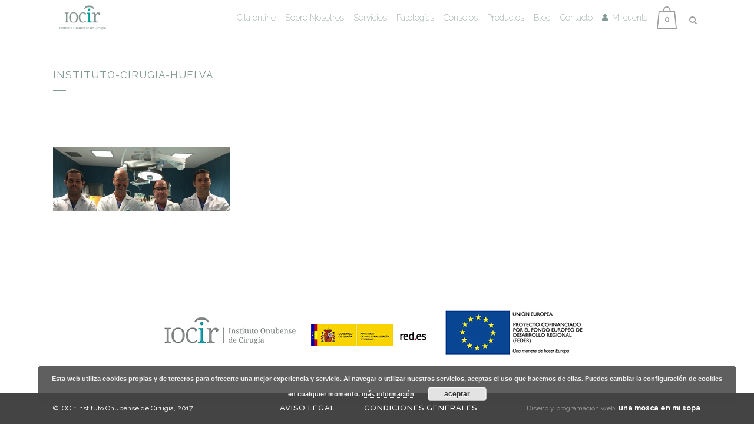

--- FILE ---
content_type: text/html; charset=UTF-8
request_url: https://www.iocir.com/cirujanos/cirujanos-3/
body_size: 16817
content:
	<!DOCTYPE html>
<html lang="es">
<head>
	<meta charset="UTF-8" />
	
	<title>instituto-cirugia-huelva - IOCir</title>

	
			
						<meta name="viewport" content="width=device-width,initial-scale=1,user-scalable=no">
		
	<link rel="profile" href="https://gmpg.org/xfn/11" />
	<link rel="pingback" href="https://www.iocir.com/xmlrpc.php" />
            <link rel="shortcut icon" type="image/x-icon" href="https://iocir.com/wp-content/uploads/2016/08/favicon-iocir3.png">
        <link rel="apple-touch-icon" href="https://iocir.com/wp-content/uploads/2016/08/favicon-iocir3.png"/>
    	<link href='//fonts.googleapis.com/css?family=Raleway:100,200,300,400,500,600,700,800,900,300italic,400italic,700italic|Droid+Serif:100,200,300,400,500,600,700,800,900,300italic,400italic,700italic&subset=latin,latin-ext' rel='stylesheet' type='text/css'>
<script type="application/javascript">var QodeAjaxUrl = "https://www.iocir.com/wp-admin/admin-ajax.php"</script><meta name='robots' content='index, follow, max-image-preview:large, max-snippet:-1, max-video-preview:-1' />

	<!-- This site is optimized with the Yoast SEO plugin v20.4 - https://yoast.com/wordpress/plugins/seo/ -->
	<link rel="canonical" href="https://www.iocir.com/cirujanos/cirujanos-3/" />
	<meta property="og:locale" content="es_ES" />
	<meta property="og:type" content="article" />
	<meta property="og:title" content="instituto-cirugia-huelva - IOCir" />
	<meta property="og:url" content="https://www.iocir.com/cirujanos/cirujanos-3/" />
	<meta property="og:site_name" content="IOCir" />
	<meta property="article:modified_time" content="2016-10-24T11:38:54+00:00" />
	<meta property="og:image" content="https://www.iocir.com/cirujanos/cirujanos-3" />
	<meta property="og:image:width" content="1920" />
	<meta property="og:image:height" content="700" />
	<meta property="og:image:type" content="image/jpeg" />
	<meta name="twitter:card" content="summary_large_image" />
	<script type="application/ld+json" class="yoast-schema-graph">{"@context":"https://schema.org","@graph":[{"@type":"WebPage","@id":"https://www.iocir.com/cirujanos/cirujanos-3/","url":"https://www.iocir.com/cirujanos/cirujanos-3/","name":"instituto-cirugia-huelva - IOCir","isPartOf":{"@id":"https://www.iocir.com/#website"},"primaryImageOfPage":{"@id":"https://www.iocir.com/cirujanos/cirujanos-3/#primaryimage"},"image":{"@id":"https://www.iocir.com/cirujanos/cirujanos-3/#primaryimage"},"thumbnailUrl":"https://www.iocir.com/wp-content/uploads/2015/09/cirujanos1.jpg","datePublished":"2015-09-22T14:06:18+00:00","dateModified":"2016-10-24T11:38:54+00:00","breadcrumb":{"@id":"https://www.iocir.com/cirujanos/cirujanos-3/#breadcrumb"},"inLanguage":"es","potentialAction":[{"@type":"ReadAction","target":["https://www.iocir.com/cirujanos/cirujanos-3/"]}]},{"@type":"ImageObject","inLanguage":"es","@id":"https://www.iocir.com/cirujanos/cirujanos-3/#primaryimage","url":"https://www.iocir.com/wp-content/uploads/2015/09/cirujanos1.jpg","contentUrl":"https://www.iocir.com/wp-content/uploads/2015/09/cirujanos1.jpg","width":1920,"height":700,"caption":"instituto de cirugía en huelva"},{"@type":"BreadcrumbList","@id":"https://www.iocir.com/cirujanos/cirujanos-3/#breadcrumb","itemListElement":[{"@type":"ListItem","position":1,"name":"Portada","item":"https://www.iocir.com/"},{"@type":"ListItem","position":2,"name":"Cirujanos","item":"https://www.iocir.com/cirujanos/"},{"@type":"ListItem","position":3,"name":"instituto-cirugia-huelva"}]},{"@type":"WebSite","@id":"https://www.iocir.com/#website","url":"https://www.iocir.com/","name":"IOCir","description":"Instituto Onubense de CIrugía","potentialAction":[{"@type":"SearchAction","target":{"@type":"EntryPoint","urlTemplate":"https://www.iocir.com/?s={search_term_string}"},"query-input":"required name=search_term_string"}],"inLanguage":"es"}]}</script>
	<!-- / Yoast SEO plugin. -->


<link rel='dns-prefetch' href='//maps.googleapis.com' />
<link rel='dns-prefetch' href='//www.googletagmanager.com' />
<link rel='dns-prefetch' href='//fonts.googleapis.com' />
<link rel="alternate" type="application/rss+xml" title="IOCir &raquo; Feed" href="https://www.iocir.com/feed/" />
<link rel="alternate" type="application/rss+xml" title="IOCir &raquo; Feed de los comentarios" href="https://www.iocir.com/comments/feed/" />
<link rel="alternate" type="application/rss+xml" title="IOCir &raquo; Comentario instituto-cirugia-huelva del feed" href="https://www.iocir.com/cirujanos/cirujanos-3/feed/" />
<script type="text/javascript">
window._wpemojiSettings = {"baseUrl":"https:\/\/s.w.org\/images\/core\/emoji\/14.0.0\/72x72\/","ext":".png","svgUrl":"https:\/\/s.w.org\/images\/core\/emoji\/14.0.0\/svg\/","svgExt":".svg","source":{"concatemoji":"https:\/\/www.iocir.com\/wp-includes\/js\/wp-emoji-release.min.js?ver=6.1.9"}};
/*! This file is auto-generated */
!function(e,a,t){var n,r,o,i=a.createElement("canvas"),p=i.getContext&&i.getContext("2d");function s(e,t){var a=String.fromCharCode,e=(p.clearRect(0,0,i.width,i.height),p.fillText(a.apply(this,e),0,0),i.toDataURL());return p.clearRect(0,0,i.width,i.height),p.fillText(a.apply(this,t),0,0),e===i.toDataURL()}function c(e){var t=a.createElement("script");t.src=e,t.defer=t.type="text/javascript",a.getElementsByTagName("head")[0].appendChild(t)}for(o=Array("flag","emoji"),t.supports={everything:!0,everythingExceptFlag:!0},r=0;r<o.length;r++)t.supports[o[r]]=function(e){if(p&&p.fillText)switch(p.textBaseline="top",p.font="600 32px Arial",e){case"flag":return s([127987,65039,8205,9895,65039],[127987,65039,8203,9895,65039])?!1:!s([55356,56826,55356,56819],[55356,56826,8203,55356,56819])&&!s([55356,57332,56128,56423,56128,56418,56128,56421,56128,56430,56128,56423,56128,56447],[55356,57332,8203,56128,56423,8203,56128,56418,8203,56128,56421,8203,56128,56430,8203,56128,56423,8203,56128,56447]);case"emoji":return!s([129777,127995,8205,129778,127999],[129777,127995,8203,129778,127999])}return!1}(o[r]),t.supports.everything=t.supports.everything&&t.supports[o[r]],"flag"!==o[r]&&(t.supports.everythingExceptFlag=t.supports.everythingExceptFlag&&t.supports[o[r]]);t.supports.everythingExceptFlag=t.supports.everythingExceptFlag&&!t.supports.flag,t.DOMReady=!1,t.readyCallback=function(){t.DOMReady=!0},t.supports.everything||(n=function(){t.readyCallback()},a.addEventListener?(a.addEventListener("DOMContentLoaded",n,!1),e.addEventListener("load",n,!1)):(e.attachEvent("onload",n),a.attachEvent("onreadystatechange",function(){"complete"===a.readyState&&t.readyCallback()})),(e=t.source||{}).concatemoji?c(e.concatemoji):e.wpemoji&&e.twemoji&&(c(e.twemoji),c(e.wpemoji)))}(window,document,window._wpemojiSettings);
</script>
<style type="text/css">
img.wp-smiley,
img.emoji {
	display: inline !important;
	border: none !important;
	box-shadow: none !important;
	height: 1em !important;
	width: 1em !important;
	margin: 0 0.07em !important;
	vertical-align: -0.1em !important;
	background: none !important;
	padding: 0 !important;
}
</style>
	<link rel='stylesheet' id='wp-block-library-css' href='https://www.iocir.com/wp-includes/css/dist/block-library/style.min.css' type='text/css' media='all' />
<link rel='stylesheet' id='wc-blocks-vendors-style-css' href='https://www.iocir.com/wp-content/plugins/woocommerce/packages/woocommerce-blocks/build/wc-blocks-vendors-style.css' type='text/css' media='all' />
<link rel='stylesheet' id='wc-blocks-style-css' href='https://www.iocir.com/wp-content/plugins/woocommerce/packages/woocommerce-blocks/build/wc-blocks-style.css' type='text/css' media='all' />
<link rel='stylesheet' id='classic-theme-styles-css' href='https://www.iocir.com/wp-includes/css/classic-themes.min.css' type='text/css' media='all' />
<style id='global-styles-inline-css' type='text/css'>
body{--wp--preset--color--black: #000000;--wp--preset--color--cyan-bluish-gray: #abb8c3;--wp--preset--color--white: #ffffff;--wp--preset--color--pale-pink: #f78da7;--wp--preset--color--vivid-red: #cf2e2e;--wp--preset--color--luminous-vivid-orange: #ff6900;--wp--preset--color--luminous-vivid-amber: #fcb900;--wp--preset--color--light-green-cyan: #7bdcb5;--wp--preset--color--vivid-green-cyan: #00d084;--wp--preset--color--pale-cyan-blue: #8ed1fc;--wp--preset--color--vivid-cyan-blue: #0693e3;--wp--preset--color--vivid-purple: #9b51e0;--wp--preset--gradient--vivid-cyan-blue-to-vivid-purple: linear-gradient(135deg,rgba(6,147,227,1) 0%,rgb(155,81,224) 100%);--wp--preset--gradient--light-green-cyan-to-vivid-green-cyan: linear-gradient(135deg,rgb(122,220,180) 0%,rgb(0,208,130) 100%);--wp--preset--gradient--luminous-vivid-amber-to-luminous-vivid-orange: linear-gradient(135deg,rgba(252,185,0,1) 0%,rgba(255,105,0,1) 100%);--wp--preset--gradient--luminous-vivid-orange-to-vivid-red: linear-gradient(135deg,rgba(255,105,0,1) 0%,rgb(207,46,46) 100%);--wp--preset--gradient--very-light-gray-to-cyan-bluish-gray: linear-gradient(135deg,rgb(238,238,238) 0%,rgb(169,184,195) 100%);--wp--preset--gradient--cool-to-warm-spectrum: linear-gradient(135deg,rgb(74,234,220) 0%,rgb(151,120,209) 20%,rgb(207,42,186) 40%,rgb(238,44,130) 60%,rgb(251,105,98) 80%,rgb(254,248,76) 100%);--wp--preset--gradient--blush-light-purple: linear-gradient(135deg,rgb(255,206,236) 0%,rgb(152,150,240) 100%);--wp--preset--gradient--blush-bordeaux: linear-gradient(135deg,rgb(254,205,165) 0%,rgb(254,45,45) 50%,rgb(107,0,62) 100%);--wp--preset--gradient--luminous-dusk: linear-gradient(135deg,rgb(255,203,112) 0%,rgb(199,81,192) 50%,rgb(65,88,208) 100%);--wp--preset--gradient--pale-ocean: linear-gradient(135deg,rgb(255,245,203) 0%,rgb(182,227,212) 50%,rgb(51,167,181) 100%);--wp--preset--gradient--electric-grass: linear-gradient(135deg,rgb(202,248,128) 0%,rgb(113,206,126) 100%);--wp--preset--gradient--midnight: linear-gradient(135deg,rgb(2,3,129) 0%,rgb(40,116,252) 100%);--wp--preset--duotone--dark-grayscale: url('#wp-duotone-dark-grayscale');--wp--preset--duotone--grayscale: url('#wp-duotone-grayscale');--wp--preset--duotone--purple-yellow: url('#wp-duotone-purple-yellow');--wp--preset--duotone--blue-red: url('#wp-duotone-blue-red');--wp--preset--duotone--midnight: url('#wp-duotone-midnight');--wp--preset--duotone--magenta-yellow: url('#wp-duotone-magenta-yellow');--wp--preset--duotone--purple-green: url('#wp-duotone-purple-green');--wp--preset--duotone--blue-orange: url('#wp-duotone-blue-orange');--wp--preset--font-size--small: 13px;--wp--preset--font-size--medium: 20px;--wp--preset--font-size--large: 36px;--wp--preset--font-size--x-large: 42px;--wp--preset--spacing--20: 0.44rem;--wp--preset--spacing--30: 0.67rem;--wp--preset--spacing--40: 1rem;--wp--preset--spacing--50: 1.5rem;--wp--preset--spacing--60: 2.25rem;--wp--preset--spacing--70: 3.38rem;--wp--preset--spacing--80: 5.06rem;}:where(.is-layout-flex){gap: 0.5em;}body .is-layout-flow > .alignleft{float: left;margin-inline-start: 0;margin-inline-end: 2em;}body .is-layout-flow > .alignright{float: right;margin-inline-start: 2em;margin-inline-end: 0;}body .is-layout-flow > .aligncenter{margin-left: auto !important;margin-right: auto !important;}body .is-layout-constrained > .alignleft{float: left;margin-inline-start: 0;margin-inline-end: 2em;}body .is-layout-constrained > .alignright{float: right;margin-inline-start: 2em;margin-inline-end: 0;}body .is-layout-constrained > .aligncenter{margin-left: auto !important;margin-right: auto !important;}body .is-layout-constrained > :where(:not(.alignleft):not(.alignright):not(.alignfull)){max-width: var(--wp--style--global--content-size);margin-left: auto !important;margin-right: auto !important;}body .is-layout-constrained > .alignwide{max-width: var(--wp--style--global--wide-size);}body .is-layout-flex{display: flex;}body .is-layout-flex{flex-wrap: wrap;align-items: center;}body .is-layout-flex > *{margin: 0;}:where(.wp-block-columns.is-layout-flex){gap: 2em;}.has-black-color{color: var(--wp--preset--color--black) !important;}.has-cyan-bluish-gray-color{color: var(--wp--preset--color--cyan-bluish-gray) !important;}.has-white-color{color: var(--wp--preset--color--white) !important;}.has-pale-pink-color{color: var(--wp--preset--color--pale-pink) !important;}.has-vivid-red-color{color: var(--wp--preset--color--vivid-red) !important;}.has-luminous-vivid-orange-color{color: var(--wp--preset--color--luminous-vivid-orange) !important;}.has-luminous-vivid-amber-color{color: var(--wp--preset--color--luminous-vivid-amber) !important;}.has-light-green-cyan-color{color: var(--wp--preset--color--light-green-cyan) !important;}.has-vivid-green-cyan-color{color: var(--wp--preset--color--vivid-green-cyan) !important;}.has-pale-cyan-blue-color{color: var(--wp--preset--color--pale-cyan-blue) !important;}.has-vivid-cyan-blue-color{color: var(--wp--preset--color--vivid-cyan-blue) !important;}.has-vivid-purple-color{color: var(--wp--preset--color--vivid-purple) !important;}.has-black-background-color{background-color: var(--wp--preset--color--black) !important;}.has-cyan-bluish-gray-background-color{background-color: var(--wp--preset--color--cyan-bluish-gray) !important;}.has-white-background-color{background-color: var(--wp--preset--color--white) !important;}.has-pale-pink-background-color{background-color: var(--wp--preset--color--pale-pink) !important;}.has-vivid-red-background-color{background-color: var(--wp--preset--color--vivid-red) !important;}.has-luminous-vivid-orange-background-color{background-color: var(--wp--preset--color--luminous-vivid-orange) !important;}.has-luminous-vivid-amber-background-color{background-color: var(--wp--preset--color--luminous-vivid-amber) !important;}.has-light-green-cyan-background-color{background-color: var(--wp--preset--color--light-green-cyan) !important;}.has-vivid-green-cyan-background-color{background-color: var(--wp--preset--color--vivid-green-cyan) !important;}.has-pale-cyan-blue-background-color{background-color: var(--wp--preset--color--pale-cyan-blue) !important;}.has-vivid-cyan-blue-background-color{background-color: var(--wp--preset--color--vivid-cyan-blue) !important;}.has-vivid-purple-background-color{background-color: var(--wp--preset--color--vivid-purple) !important;}.has-black-border-color{border-color: var(--wp--preset--color--black) !important;}.has-cyan-bluish-gray-border-color{border-color: var(--wp--preset--color--cyan-bluish-gray) !important;}.has-white-border-color{border-color: var(--wp--preset--color--white) !important;}.has-pale-pink-border-color{border-color: var(--wp--preset--color--pale-pink) !important;}.has-vivid-red-border-color{border-color: var(--wp--preset--color--vivid-red) !important;}.has-luminous-vivid-orange-border-color{border-color: var(--wp--preset--color--luminous-vivid-orange) !important;}.has-luminous-vivid-amber-border-color{border-color: var(--wp--preset--color--luminous-vivid-amber) !important;}.has-light-green-cyan-border-color{border-color: var(--wp--preset--color--light-green-cyan) !important;}.has-vivid-green-cyan-border-color{border-color: var(--wp--preset--color--vivid-green-cyan) !important;}.has-pale-cyan-blue-border-color{border-color: var(--wp--preset--color--pale-cyan-blue) !important;}.has-vivid-cyan-blue-border-color{border-color: var(--wp--preset--color--vivid-cyan-blue) !important;}.has-vivid-purple-border-color{border-color: var(--wp--preset--color--vivid-purple) !important;}.has-vivid-cyan-blue-to-vivid-purple-gradient-background{background: var(--wp--preset--gradient--vivid-cyan-blue-to-vivid-purple) !important;}.has-light-green-cyan-to-vivid-green-cyan-gradient-background{background: var(--wp--preset--gradient--light-green-cyan-to-vivid-green-cyan) !important;}.has-luminous-vivid-amber-to-luminous-vivid-orange-gradient-background{background: var(--wp--preset--gradient--luminous-vivid-amber-to-luminous-vivid-orange) !important;}.has-luminous-vivid-orange-to-vivid-red-gradient-background{background: var(--wp--preset--gradient--luminous-vivid-orange-to-vivid-red) !important;}.has-very-light-gray-to-cyan-bluish-gray-gradient-background{background: var(--wp--preset--gradient--very-light-gray-to-cyan-bluish-gray) !important;}.has-cool-to-warm-spectrum-gradient-background{background: var(--wp--preset--gradient--cool-to-warm-spectrum) !important;}.has-blush-light-purple-gradient-background{background: var(--wp--preset--gradient--blush-light-purple) !important;}.has-blush-bordeaux-gradient-background{background: var(--wp--preset--gradient--blush-bordeaux) !important;}.has-luminous-dusk-gradient-background{background: var(--wp--preset--gradient--luminous-dusk) !important;}.has-pale-ocean-gradient-background{background: var(--wp--preset--gradient--pale-ocean) !important;}.has-electric-grass-gradient-background{background: var(--wp--preset--gradient--electric-grass) !important;}.has-midnight-gradient-background{background: var(--wp--preset--gradient--midnight) !important;}.has-small-font-size{font-size: var(--wp--preset--font-size--small) !important;}.has-medium-font-size{font-size: var(--wp--preset--font-size--medium) !important;}.has-large-font-size{font-size: var(--wp--preset--font-size--large) !important;}.has-x-large-font-size{font-size: var(--wp--preset--font-size--x-large) !important;}
.wp-block-navigation a:where(:not(.wp-element-button)){color: inherit;}
:where(.wp-block-columns.is-layout-flex){gap: 2em;}
.wp-block-pullquote{font-size: 1.5em;line-height: 1.6;}
</style>
<link rel='stylesheet' id='layerslider-css' href='https://www.iocir.com/wp-content/plugins/LayerSlider/static/css/layerslider.css' type='text/css' media='all' />
<link rel='stylesheet' id='ls-google-fonts-css' href='https://fonts.googleapis.com/css?family=Lato:100,300,regular,700,900%7COpen+Sans:300%7CIndie+Flower:regular%7COswald:300,regular,700&#038;subset=latin%2Clatin-ext' type='text/css' media='all' />
<link rel='stylesheet' id='bookly-intlTelInput-css' href='https://www.iocir.com/wp-content/plugins/appointment-booking/frontend/resources/css/intlTelInput.css' type='text/css' media='all' />
<link rel='stylesheet' id='bookly-ladda-min-css' href='https://www.iocir.com/wp-content/plugins/appointment-booking/frontend/resources/css/ladda.min.css' type='text/css' media='all' />
<link rel='stylesheet' id='bookly-picker-css' href='https://www.iocir.com/wp-content/plugins/appointment-booking/frontend/resources/css/picker.classic.css' type='text/css' media='all' />
<link rel='stylesheet' id='bookly-picker-date-css' href='https://www.iocir.com/wp-content/plugins/appointment-booking/frontend/resources/css/picker.classic.date.css' type='text/css' media='all' />
<link rel='stylesheet' id='bookly-main-css' href='https://www.iocir.com/wp-content/plugins/appointment-booking/frontend/resources/css/bookly-main.css' type='text/css' media='all' />
<link rel='stylesheet' id='bookly-customer-profile-css' href='https://www.iocir.com/wp-content/plugins/appointment-booking/frontend/modules/customer_profile/resources/css/customer_profile.css' type='text/css' media='all' />
<link rel='stylesheet' id='contact-form-7-css' href='https://www.iocir.com/wp-content/plugins/contact-form-7/includes/css/styles.css' type='text/css' media='all' />
<link rel='stylesheet' id='pc_google_analytics-frontend-css' href='https://www.iocir.com/wp-content/plugins/pc-google-analytics/assets/css/frontend.css' type='text/css' media='all' />
<link rel='stylesheet' id='rs-plugin-settings-css' href='https://www.iocir.com/wp-content/plugins/revslider/public/assets/css/settings.css' type='text/css' media='all' />
<style id='rs-plugin-settings-inline-css' type='text/css'>
#rs-demo-id {}
</style>
<link rel='stylesheet' id='timetable_sf_style-css' href='https://www.iocir.com/wp-content/plugins/timetable/style/superfish.css' type='text/css' media='all' />
<link rel='stylesheet' id='timetable_style-css' href='https://www.iocir.com/wp-content/plugins/timetable/style/style.css' type='text/css' media='all' />
<link rel='stylesheet' id='timetable_event_template-css' href='https://www.iocir.com/wp-content/plugins/timetable/style/event_template.css' type='text/css' media='all' />
<link rel='stylesheet' id='timetable_responsive_style-css' href='https://www.iocir.com/wp-content/plugins/timetable/style/responsive.css' type='text/css' media='all' />
<link rel='stylesheet' id='timetable_font_lato-css' href='//fonts.googleapis.com/css?family=Lato%3A400%2C700&#038;ver=6.1.9' type='text/css' media='all' />
<link rel='stylesheet' id='SFSIPLUSmainCss-css' href='https://www.iocir.com/wp-content/plugins/ultimate-social-media-plus/css/sfsi-style.css' type='text/css' media='all' />
<style id='woocommerce-inline-inline-css' type='text/css'>
.woocommerce form .form-row .required { visibility: visible; }
</style>
<link rel='stylesheet' id='default_style-css' href='https://www.iocir.com/wp-content/themes/bridge/style.css' type='text/css' media='all' />
<link rel='stylesheet' id='qode_font_awesome-css' href='https://www.iocir.com/wp-content/themes/bridge/css/font-awesome/css/font-awesome.min.css' type='text/css' media='all' />
<link rel='stylesheet' id='qode_font_elegant-css' href='https://www.iocir.com/wp-content/themes/bridge/css/elegant-icons/style.min.css' type='text/css' media='all' />
<link rel='stylesheet' id='qode_linea_icons-css' href='https://www.iocir.com/wp-content/themes/bridge/css/linea-icons/style.css' type='text/css' media='all' />
<link rel='stylesheet' id='qode_dripicons-css' href='https://www.iocir.com/wp-content/themes/bridge/css/dripicons/dripicons.css' type='text/css' media='all' />
<link rel='stylesheet' id='stylesheet-css' href='https://www.iocir.com/wp-content/themes/bridge/css/stylesheet.min.css' type='text/css' media='all' />
<style id='stylesheet-inline-css' type='text/css'>
 .page-id-15930.disabled_footer_top .footer_top_holder, .page-id-15930.disabled_footer_bottom .footer_bottom_holder { display: none;}


</style>
<link rel='stylesheet' id='woocommerce-css' href='https://www.iocir.com/wp-content/themes/bridge/css/woocommerce.min.css' type='text/css' media='all' />
<link rel='stylesheet' id='woocommerce_responsive-css' href='https://www.iocir.com/wp-content/themes/bridge/css/woocommerce_responsive.min.css' type='text/css' media='all' />
<link rel='stylesheet' id='qode_print-css' href='https://www.iocir.com/wp-content/themes/bridge/css/print.css' type='text/css' media='all' />
<link rel='stylesheet' id='mac_stylesheet-css' href='https://www.iocir.com/wp-content/themes/bridge/css/mac_stylesheet.css' type='text/css' media='all' />
<link rel='stylesheet' id='webkit-css' href='https://www.iocir.com/wp-content/themes/bridge/css/webkit_stylesheet.css' type='text/css' media='all' />
<link rel='stylesheet' id='qode_timetable-css' href='https://www.iocir.com/wp-content/themes/bridge/css/timetable-schedule.min.css' type='text/css' media='all' />
<link rel='stylesheet' id='qode_timetable_responsive-css' href='https://www.iocir.com/wp-content/themes/bridge/css/timetable-schedule-responsive.min.css' type='text/css' media='all' />
<link rel='stylesheet' id='style_dynamic-css' href='https://www.iocir.com/wp-content/themes/bridge/css/style_dynamic.css' type='text/css' media='all' />
<link rel='stylesheet' id='responsive-css' href='https://www.iocir.com/wp-content/themes/bridge/css/responsive.min.css' type='text/css' media='all' />
<link rel='stylesheet' id='style_dynamic_responsive-css' href='https://www.iocir.com/wp-content/themes/bridge/css/style_dynamic_responsive.css' type='text/css' media='all' />
<link rel='stylesheet' id='js_composer_front-css' href='https://www.iocir.com/wp-content/plugins/js_composer/assets/css/js_composer.min.css' type='text/css' media='all' />
<link rel='stylesheet' id='custom_css-css' href='https://www.iocir.com/wp-content/themes/bridge/css/custom_css.css' type='text/css' media='all' />
<link rel='stylesheet' id='qode_quick_links_style-css' href='https://www.iocir.com/wp-content/plugins/qode-quick-links/assets/css/qode-quick-links.min.css' type='text/css' media='all' />
<link rel='stylesheet' id='wpgdprc-front-css-css' href='https://www.iocir.com/wp-content/plugins/wp-gdpr-compliance/Assets/css/front.css' type='text/css' media='all' />
<style id='wpgdprc-front-css-inline-css' type='text/css'>
:root{--wp-gdpr--bar--background-color: #000000;--wp-gdpr--bar--color: #ffffff;--wp-gdpr--button--background-color: #000000;--wp-gdpr--button--background-color--darken: #000000;--wp-gdpr--button--color: #ffffff;}
</style>
<script type='text/javascript' src='https://www.iocir.com/wp-content/plugins/LayerSlider/static/js/greensock.js' id='greensock-js'></script>
<script type='text/javascript' src='https://www.iocir.com/wp-includes/js/jquery/jquery.min.js' id='jquery-core-js'></script>
<script type='text/javascript' src='https://www.iocir.com/wp-includes/js/jquery/jquery-migrate.min.js' id='jquery-migrate-js'></script>
<script type='text/javascript' src='https://www.iocir.com/wp-content/plugins/LayerSlider/static/js/layerslider.kreaturamedia.jquery.js' id='layerslider-js'></script>
<script type='text/javascript' src='https://www.iocir.com/wp-content/plugins/LayerSlider/static/js/layerslider.transitions.js' id='layerslider-transitions-js'></script>
<script type='text/javascript' src='https://www.iocir.com/wp-content/plugins/appointment-booking/frontend/resources/js/spin.min.js' id='bookly-spin-js'></script>
<script type='text/javascript' src='https://www.iocir.com/wp-content/plugins/appointment-booking/frontend/resources/js/ladda.min.js' id='bookly-ladda-js'></script>
<script type='text/javascript' src='https://www.iocir.com/wp-content/plugins/appointment-booking/frontend/resources/js/hammer.min.js' id='bookly-hammer-js'></script>
<script type='text/javascript' src='https://www.iocir.com/wp-content/plugins/appointment-booking/frontend/resources/js/jquery.hammer.min.js' id='bookly-jq-hammer-js'></script>
<script type='text/javascript' src='https://www.iocir.com/wp-content/plugins/appointment-booking/frontend/resources/js/picker.js' id='bookly-picker-js'></script>
<script type='text/javascript' src='https://www.iocir.com/wp-content/plugins/appointment-booking/frontend/resources/js/picker.date.js' id='bookly-picker-date-js'></script>
<script type='text/javascript' src='https://www.iocir.com/wp-content/plugins/appointment-booking/frontend/resources/js/intlTelInput.min.js' id='bookly-intlTelInput-js'></script>
<script type='text/javascript' id='bookly-js-extra'>
/* <![CDATA[ */
var BooklyL10n = {"csrf_token":"c34f118ffb","today":"Hoy","months":["enero","febrero","marzo","abril","mayo","junio","julio","agosto","septiembre","octubre","noviembre","diciembre"],"days":["domingo","lunes","martes","mi\u00e9rcoles","jueves","viernes","s\u00e1bado"],"daysShort":["Dom","Lun","Mar","Mi\u00e9","Jue","Vie","S\u00e1b"],"nextMonth":"El mes que viene","prevMonth":"El mes anterior","show_more":"Mostrar m\u00e1s"};
/* ]]> */
</script>
<script type='text/javascript' src='https://www.iocir.com/wp-content/plugins/appointment-booking/frontend/resources/js/bookly.js' id='bookly-js'></script>
<script type='text/javascript' src='https://www.iocir.com/wp-content/plugins/appointment-booking/frontend/modules/customer_profile/resources/js/customer_profile.js' id='bookly-customer-profile-js'></script>
<script type='text/javascript' src='https://www.iocir.com/wp-content/plugins/pc-google-analytics/assets/js/frontend.min.js' id='pc_google_analytics-frontend-js'></script>
<script type='text/javascript' src='https://www.iocir.com/wp-content/plugins/revslider/public/assets/js/jquery.themepunch.tools.min.js' id='tp-tools-js'></script>
<script type='text/javascript' src='https://www.iocir.com/wp-content/plugins/revslider/public/assets/js/jquery.themepunch.revolution.min.js' id='revmin-js'></script>
<script type='text/javascript' src='https://www.iocir.com/wp-content/plugins/woocommerce/assets/js/jquery-blockui/jquery.blockUI.min.js' id='jquery-blockui-js'></script>
<script type='text/javascript' id='wc-add-to-cart-js-extra'>
/* <![CDATA[ */
var wc_add_to_cart_params = {"ajax_url":"\/wp-admin\/admin-ajax.php","wc_ajax_url":"\/?wc-ajax=%%endpoint%%","i18n_view_cart":"Ver carrito","cart_url":"https:\/\/www.iocir.com\/carrito\/","is_cart":"","cart_redirect_after_add":"no"};
/* ]]> */
</script>
<script type='text/javascript' src='https://www.iocir.com/wp-content/plugins/woocommerce/assets/js/frontend/add-to-cart.min.js' id='wc-add-to-cart-js'></script>
<script type='text/javascript' src='https://www.iocir.com/wp-content/plugins/js_composer/assets/js/vendors/woocommerce-add-to-cart.js' id='vc_woocommerce-add-to-cart-js-js'></script>

<!-- Fragmento de código de Google Analytics añadido por Site Kit -->
<script type='text/javascript' src='https://www.googletagmanager.com/gtag/js?id=UA-65672832-9' id='google_gtagjs-js' async></script>
<script type='text/javascript' id='google_gtagjs-js-after'>
window.dataLayer = window.dataLayer || [];function gtag(){dataLayer.push(arguments);}
gtag('set', 'linker', {"domains":["www.iocir.com"]} );
gtag("js", new Date());
gtag("set", "developer_id.dZTNiMT", true);
gtag("config", "UA-65672832-9", {"anonymize_ip":true});
gtag("config", "G-0QNBJVLM75");
</script>

<!-- Final del fragmento de código de Google Analytics añadido por Site Kit -->
<script type='text/javascript' id='wpgdprc-front-js-js-extra'>
/* <![CDATA[ */
var wpgdprcFront = {"ajaxUrl":"https:\/\/www.iocir.com\/wp-admin\/admin-ajax.php","ajaxNonce":"1b560fffbb","ajaxArg":"security","pluginPrefix":"wpgdprc","blogId":"1","isMultiSite":"","locale":"es_ES","showSignUpModal":"","showFormModal":"","cookieName":"wpgdprc-consent","consentVersion":"","path":"\/","prefix":"wpgdprc"};
/* ]]> */
</script>
<script type='text/javascript' src='https://www.iocir.com/wp-content/plugins/wp-gdpr-compliance/Assets/js/front.min.js' id='wpgdprc-front-js-js'></script>
<link rel="https://api.w.org/" href="https://www.iocir.com/wp-json/" /><link rel="alternate" type="application/json" href="https://www.iocir.com/wp-json/wp/v2/media/15930" /><link rel="EditURI" type="application/rsd+xml" title="RSD" href="https://www.iocir.com/xmlrpc.php?rsd" />
<link rel="wlwmanifest" type="application/wlwmanifest+xml" href="https://www.iocir.com/wp-includes/wlwmanifest.xml" />
<meta name="generator" content="WordPress 6.1.9" />
<meta name="generator" content="WooCommerce 7.5.1" />
<link rel='shortlink' href='https://www.iocir.com/?p=15930' />
<link rel="alternate" type="application/json+oembed" href="https://www.iocir.com/wp-json/oembed/1.0/embed?url=https%3A%2F%2Fwww.iocir.com%2Fcirujanos%2Fcirujanos-3%2F" />
<link rel="alternate" type="text/xml+oembed" href="https://www.iocir.com/wp-json/oembed/1.0/embed?url=https%3A%2F%2Fwww.iocir.com%2Fcirujanos%2Fcirujanos-3%2F&#038;format=xml" />
<meta name="generator" content="Site Kit by Google 1.96.0" />	<script>
		(function(i,s,o,g,r,a,m){i['GoogleAnalyticsObject']=r;i[r]=i[r]||function(){
		(i[r].q=i[r].q||[]).push(arguments)},i[r].l=1*new Date();a=s.createElement(o),
		m=s.getElementsByTagName(o)[0];a.async=1;a.src=g;m.parentNode.insertBefore(a,m)
		})(window,document,'script','//www.google-analytics.com/analytics.js','ga');
		
		ga('create', 'UA-65672832-9', 'auto');
		ga('send', 'pageview');
		
		</script>
	<script>
		window.addEventListener("sfsi_plus_functions_loaded", function() {
			var body = document.getElementsByTagName('body')[0];
			// console.log(body);
			body.classList.add("sfsi_plus_3.53");
		})
		// window.addEventListener('sfsi_plus_functions_loaded',function(e) {
		// 	jQuery("body").addClass("sfsi_plus_3.53")
		// });
		jQuery(document).ready(function(e) {
			jQuery("body").addClass("sfsi_plus_3.53")
		});

		function sfsi_plus_processfurther(ref) {
			var feed_id = '[base64]';
			var feedtype = 8;
			var email = jQuery(ref).find('input[name="email"]').val();
			var filter = /^([a-zA-Z0-9_\.\-])+\@(([a-zA-Z0-9\-])+\.)+([a-zA-Z0-9]{2,4})+$/;
			if ((email != "Enter your email") && (filter.test(email))) {
				if (feedtype == "8") {
					var url = "https://api.follow.it/subscription-form/" + feed_id + "/" + feedtype;
					window.open(url, "popupwindow", "scrollbars=yes,width=1080,height=760");
					return true;
				}
			} else {
				alert("Please enter email address");
				jQuery(ref).find('input[name="email"]').focus();
				return false;
			}
		}
	</script>
	<style>
		.sfsi_plus_subscribe_Popinner {
			width: 1px !important;
			height: 1px !important;
			padding: 18px 0px !important;
			background-color: 1 !important;
		}

		.sfsi_plus_subscribe_Popinner form {
			margin: 0 20px !important;
		}

		.sfsi_plus_subscribe_Popinner h5 {
			font-family: 1 !important;

			font-style: 1 !important;
			color: 1 !important;
			font-size: 1px !important;
			text-align: 1 !important;
			margin: 0 0 10px !important;
			padding: 0 !important;
		}

		.sfsi_plus_subscription_form_field {
			margin: 5px 0 !important;
			width: 100% !important;
			display: inline-flex;
			display: -webkit-inline-flex;
		}

		.sfsi_plus_subscription_form_field input {
			width: 100% !important;
			padding: 10px 0px !important;
		}

		.sfsi_plus_subscribe_Popinner input[type=email] {
			font-family: 1 !important;

			font-style: 1 !important;
			color: 1 !important;
			font-size: 1px !important;
			text-align: 1 !important;
		}

		.sfsi_plus_subscribe_Popinner input[type=email]::-webkit-input-placeholder {
			font-family: 1 !important;

			font-style: 1 !important;
			color: 1 !important;
			font-size: 1px !important;
			text-align: 1 !important;
		}

		.sfsi_plus_subscribe_Popinner input[type=email]:-moz-placeholder {
			/* Firefox 18- */
			font-family: 1 !important;

			font-style: 1 !important;
			color: 1 !important;
			font-size: 1px !important;
			text-align: 1 !important;
		}

		.sfsi_plus_subscribe_Popinner input[type=email]::-moz-placeholder {
			/* Firefox 19+ */
			font-family: 1 !important;

			font-style: 1 !important;
			color: 1 !important;
			font-size: 1px !important;
			text-align: 1 !important;
		}

		.sfsi_plus_subscribe_Popinner input[type=email]:-ms-input-placeholder {
			font-family: 1 !important;

			font-style: 1 !important;
			color: 1 !important;
			font-size: 1px !important;
			text-align: 1 !important;
		}

		.sfsi_plus_subscribe_Popinner input[type=submit] {
			font-family: 1 !important;

			font-style: 1 !important;
			color: 1 !important;
			font-size: 1px !important;
			text-align: 1 !important;
			background-color: 1 !important;
		}
	</style>
	<meta name="follow.[base64]" content="JLj5Xwbehg7WAJKYfxcR"/>	<noscript><style>.woocommerce-product-gallery{ opacity: 1 !important; }</style></noscript>
	<meta name="generator" content="Powered by WPBakery Page Builder - drag and drop page builder for WordPress."/>
<!--[if lte IE 9]><link rel="stylesheet" type="text/css" href="https://www.iocir.com/wp-content/plugins/js_composer/assets/css/vc_lte_ie9.min.css" media="screen"><![endif]--><meta name="generator" content="Powered by Slider Revolution 5.4.7.3 - responsive, Mobile-Friendly Slider Plugin for WordPress with comfortable drag and drop interface." />
<script type="text/javascript">function setREVStartSize(e){									
						try{ e.c=jQuery(e.c);var i=jQuery(window).width(),t=9999,r=0,n=0,l=0,f=0,s=0,h=0;
							if(e.responsiveLevels&&(jQuery.each(e.responsiveLevels,function(e,f){f>i&&(t=r=f,l=e),i>f&&f>r&&(r=f,n=e)}),t>r&&(l=n)),f=e.gridheight[l]||e.gridheight[0]||e.gridheight,s=e.gridwidth[l]||e.gridwidth[0]||e.gridwidth,h=i/s,h=h>1?1:h,f=Math.round(h*f),"fullscreen"==e.sliderLayout){var u=(e.c.width(),jQuery(window).height());if(void 0!=e.fullScreenOffsetContainer){var c=e.fullScreenOffsetContainer.split(",");if (c) jQuery.each(c,function(e,i){u=jQuery(i).length>0?u-jQuery(i).outerHeight(!0):u}),e.fullScreenOffset.split("%").length>1&&void 0!=e.fullScreenOffset&&e.fullScreenOffset.length>0?u-=jQuery(window).height()*parseInt(e.fullScreenOffset,0)/100:void 0!=e.fullScreenOffset&&e.fullScreenOffset.length>0&&(u-=parseInt(e.fullScreenOffset,0))}f=u}else void 0!=e.minHeight&&f<e.minHeight&&(f=e.minHeight);e.c.closest(".rev_slider_wrapper").css({height:f})					
						}catch(d){console.log("Failure at Presize of Slider:"+d)}						
					};</script>
<noscript><style type="text/css"> .wpb_animate_when_almost_visible { opacity: 1; }</style></noscript></head>

<body data-rsssl=1 class="attachment attachment-template-default attachmentid-15930 attachment-jpeg theme-bridge qode-quick-links-1.0 woocommerce-no-js  columns-4 qode-theme-ver-15.0 qode-theme-bridge wpb-js-composer js-comp-ver-5.4.7 vc_responsive" itemscope itemtype="http://schema.org/WebPage">


<div class="wrapper">
	<div class="wrapper_inner">

    
    <!-- Google Analytics start -->
            <script>
            var _gaq = _gaq || [];
            _gaq.push(['_setAccount', 'UA-65672832-9']);
            _gaq.push(['_trackPageview']);

            (function() {
                var ga = document.createElement('script'); ga.type = 'text/javascript'; ga.async = true;
                ga.src = ('https:' == document.location.protocol ? 'https://ssl' : 'http://www') + '.google-analytics.com/ga.js';
                var s = document.getElementsByTagName('script')[0]; s.parentNode.insertBefore(ga, s);
            })();
        </script>
        <!-- Google Analytics end -->

	<header class="has_woocommerce_dropdown  scroll_header_top_area  fixed scrolled_not_transparent page_header">
	<div class="header_inner clearfix">
		<form role="search" action="https://www.iocir.com/" class="qode_search_form_2" method="get">
	    <div class="container">
        <div class="container_inner clearfix">
							                <div class="form_holder_outer">
                    <div class="form_holder">
                        <input type="text" placeholder="Search" name="s" class="qode_search_field" autocomplete="off" />
                        <a class="qode_search_submit" href="javascript:void(0)">
							<i class="qode_icon_font_awesome fa fa-search " ></i>                        </a>
                    </div>
                </div>
								        </div>
    </div>
</form>		<div class="header_top_bottom_holder">
			
			<div class="header_bottom clearfix" style=' background-color:rgba(255, 255, 255, 1);' >
								<div class="container">
					<div class="container_inner clearfix">
																				<div class="header_inner_left">
																	<div class="mobile_menu_button">
		<span>
			<i class="qode_icon_font_awesome fa fa-bars " ></i>		</span>
	</div>
								<div class="logo_wrapper" >
	<div class="q_logo">
		<a itemprop="url" href="https://www.iocir.com/" >
             <img itemprop="image" class="normal" src="https://iocir.com/wp-content/uploads/2015/09/iocir.png" alt="Logo"/> 			 <img itemprop="image" class="light" src="https://iocir.com/wp-content/uploads/2015/09/iocir.png" alt="Logo"/> 			 <img itemprop="image" class="dark" src="https://iocir.com/wp-content/uploads/2015/09/iocir.png" alt="Logo"/> 			 <img itemprop="image" class="sticky" src="https://iocir.com/wp-content/uploads/2015/09/iocir.png" alt="Logo"/> 			 <img itemprop="image" class="mobile" src="https://iocir.com/wp-content/uploads/2015/09/iocir.png" alt="Logo"/> 					</a>
	</div>
	</div>															</div>
															<div class="header_inner_right">
									<div class="side_menu_button_wrapper right">
																						<div class="shopping_cart_outer">
		<div class="shopping_cart_inner">
		<div class="shopping_cart_header">
			<a class="header_cart" href="https://www.iocir.com/carrito/"><span class="header_cart_span">0</span></a>
			<div class="shopping_cart_dropdown">
			<div class="shopping_cart_dropdown_inner">
									<ul class="cart_list product_list_widget">

						
							<li>No products in the cart.</li>

						
					</ul>
				</div>
						
			
                <a itemprop="url" href="https://www.iocir.com/carrito/" class="qbutton white view-cart">Cart <i class="fa fa-shopping-cart"></i></a>

                    <span class="total">Total:<span><span class="woocommerce-Price-amount amount"><bdi>0.00<span class="woocommerce-Price-currencySymbol">&euro;</span></bdi></span></span></span>


						
				</div>
</div>
		</div>
		</div>
											<div class="side_menu_button">
												<a class="search_button search_slides_from_header_bottom normal" href="javascript:void(0)">
		<i class="qode_icon_font_awesome fa fa-search " ></i>	</a>

																																	</div>
									</div>
								</div>
							
							
							<nav class="main_menu drop_down right">
								<ul id="menu-menu-principal" class=""><li id="nav-menu-item-15672" class="cita-online-button menu-item menu-item-type-post_type menu-item-object-page menu-item-home anchor-item  narrow"><a href="https://www.iocir.com/#cita-online" class=""><i class="menu_icon blank fa"></i><span>Cita online</span><span class="plus"></span></a></li>
<li id="nav-menu-item-15719" class="menu-item menu-item-type-post_type menu-item-object-page menu-item-home menu-item-has-children anchor-item  has_sub narrow"><a href="https://www.iocir.com/#sobre-nosotros" class=""><i class="menu_icon blank fa"></i><span>Sobre Nosotros</span><span class="plus"></span></a>
<div class="second"><div class="inner"><ul>
	<li id="nav-menu-item-15933" class="menu-item menu-item-type-post_type menu-item-object-page "><a href="https://www.iocir.com/cirujanos/" class=""><i class="menu_icon blank fa"></i><span>Cirujanos</span><span class="plus"></span></a></li>
	<li id="nav-menu-item-61" class="menu-item menu-item-type-post_type menu-item-object-page "><a href="https://www.iocir.com/tecnicas-quirurgicas/" class=""><i class="menu_icon blank fa"></i><span>Técnicas quirúrgicas</span><span class="plus"></span></a></li>
	<li id="nav-menu-item-16060" class="menu-item menu-item-type-post_type menu-item-object-page "><a href="https://www.iocir.com/tecnicas-minimamente-invasivas/" class=""><i class="menu_icon blank fa"></i><span>Técnicas mínimamente invasivas</span><span class="plus"></span></a></li>
	<li id="nav-menu-item-16059" class="menu-item menu-item-type-post_type menu-item-object-page "><a href="https://www.iocir.com/metodos-de-diagnostico/" class=""><i class="menu_icon blank fa"></i><span>Procedimientos de diagnóstico</span><span class="plus"></span></a></li>
</ul></div></div>
</li>
<li id="nav-menu-item-15958" class="menu-item menu-item-type-post_type menu-item-object-page menu-item-has-children  has_sub narrow"><a href="https://www.iocir.com/servicios/" class=""><i class="menu_icon blank fa"></i><span>Servicios</span><span class="plus"></span></a>
<div class="second"><div class="inner"><ul>
	<li id="nav-menu-item-16408" class="menu-item menu-item-type-post_type menu-item-object-page "><a href="https://www.iocir.com/cirugia-general-aparato-digestivo/" class=""><i class="menu_icon blank fa"></i><span>Cirugía General y del aparato digestivo</span><span class="plus"></span></a></li>
	<li id="nav-menu-item-16423" class="menu-item menu-item-type-post_type menu-item-object-page "><a href="https://www.iocir.com/coloproctologia/" class=""><i class="menu_icon blank fa"></i><span>Coloproctología</span><span class="plus"></span></a></li>
	<li id="nav-menu-item-16439" class="menu-item menu-item-type-post_type menu-item-object-page "><a href="https://www.iocir.com/cirugia-de-la-obesidad-metabolica/" class=""><i class="menu_icon blank fa"></i><span>Cirugía de la obesidad y metabólica</span><span class="plus"></span></a></li>
	<li id="nav-menu-item-16450" class="menu-item menu-item-type-post_type menu-item-object-page "><a href="https://www.iocir.com/suelo-pelvico/" class=""><i class="menu_icon blank fa"></i><span>Centro de Enfermedades del Suelo Pélvico</span><span class="plus"></span></a></li>
	<li id="nav-menu-item-16447" class="menu-item menu-item-type-post_type menu-item-object-page "><a href="https://www.iocir.com/cirugia-de-las-hernias/" class=""><i class="menu_icon blank fa"></i><span>Cirugia de las hernias</span><span class="plus"></span></a></li>
</ul></div></div>
</li>
<li id="nav-menu-item-15987" class="menu-item menu-item-type-post_type menu-item-object-page menu-item-has-children anchor-item  has_sub narrow"><a href="https://www.iocir.com/patologias/#Patologias" class=""><i class="menu_icon blank fa"></i><span>Patologías</span><span class="plus"></span></a>
<div class="second"><div class="inner"><ul>
	<li id="nav-menu-item-16090" class="menu-item menu-item-type-post_type menu-item-object-page menu-item-has-children anchor-item sub"><a href="https://www.iocir.com/patologias/#cirugia-general-y-aparato-digestivo" class=""><i class="menu_icon blank fa"></i><span>Cirugía General y del Cirugía del Aparato Digestivo</span><span class="plus"></span><i class="q_menu_arrow fa fa-angle-right"></i></a>
	<ul>
		<li id="nav-menu-item-15862" class="menu-item menu-item-type-post_type menu-item-object-page "><a href="https://www.iocir.com/patologias/pared-abdominal/" class=""><i class="menu_icon blank fa"></i><span>Pared abdominal</span><span class="plus"></span></a></li>
		<li id="nav-menu-item-16230" class="menu-item menu-item-type-post_type menu-item-object-page "><a href="https://www.iocir.com/cirugia-endocrina/" class=""><i class="menu_icon blank fa"></i><span>Cirugía endocrina</span><span class="plus"></span></a></li>
		<li id="nav-menu-item-16229" class="menu-item menu-item-type-post_type menu-item-object-page "><a href="https://www.iocir.com/esofago-y-estomago/" class=""><i class="menu_icon blank fa"></i><span>Esófago y Estómago</span><span class="plus"></span></a></li>
		<li id="nav-menu-item-16228" class="menu-item menu-item-type-post_type menu-item-object-page "><a href="https://www.iocir.com/pancreas/" class=""><i class="menu_icon blank fa"></i><span>Páncreas</span><span class="plus"></span></a></li>
		<li id="nav-menu-item-16227" class="menu-item menu-item-type-post_type menu-item-object-page "><a href="https://www.iocir.com/bazo/" class=""><i class="menu_icon blank fa"></i><span>Bazo</span><span class="plus"></span></a></li>
		<li id="nav-menu-item-16226" class="menu-item menu-item-type-post_type menu-item-object-page "><a href="https://www.iocir.com/higado-y-vias-biliares/" class=""><i class="menu_icon blank fa"></i><span>Hígado y vías biliares</span><span class="plus"></span></a></li>
		<li id="nav-menu-item-16225" class="menu-item menu-item-type-post_type menu-item-object-page "><a href="https://www.iocir.com/intestino-delgado/" class=""><i class="menu_icon blank fa"></i><span>Intestino delgado</span><span class="plus"></span></a></li>
		<li id="nav-menu-item-16224" class="menu-item menu-item-type-post_type menu-item-object-page "><a href="https://www.iocir.com/piel-y-partes-blandas/" class=""><i class="menu_icon blank fa"></i><span>Piel y Partes Blandas</span><span class="plus"></span></a></li>
		<li id="nav-menu-item-16223" class="menu-item menu-item-type-post_type menu-item-object-page "><a href="https://www.iocir.com/cirugia-general-y-aparato-digestivo-retroperitoneo/" class=""><i class="menu_icon blank fa"></i><span>Retroperitoneo</span><span class="plus"></span></a></li>
		<li id="nav-menu-item-16222" class="menu-item menu-item-type-post_type menu-item-object-page "><a href="https://www.iocir.com/urgencias/" class=""><i class="menu_icon blank fa"></i><span>Urgencias</span><span class="plus"></span></a></li>
	</ul>
</li>
	<li id="nav-menu-item-16089" class="menu-item menu-item-type-post_type menu-item-object-page menu-item-has-children anchor-item sub"><a href="https://www.iocir.com/patologias/#coloproctologia" class=""><i class="menu_icon blank fa"></i><span>Coloproctología</span><span class="plus"></span><i class="q_menu_arrow fa fa-angle-right"></i></a>
	<ul>
		<li id="nav-menu-item-16362" class="menu-item menu-item-type-post_type menu-item-object-page "><a href="https://www.iocir.com/principales-enfermedades-coloproctologicas/" class=""><i class="menu_icon blank fa"></i><span>Principales enfermedades coloproctológicas</span><span class="plus"></span></a></li>
		<li id="nav-menu-item-16361" class="menu-item menu-item-type-post_type menu-item-object-page "><a href="https://www.iocir.com/trastornos-funcionales/" class=""><i class="menu_icon blank fa"></i><span>Trastornos funcionales</span><span class="plus"></span></a></li>
		<li id="nav-menu-item-16363" class="menu-item menu-item-type-post_type menu-item-object-page "><a href="https://www.iocir.com/enfermedades-inflamatorias/" class=""><i class="menu_icon blank fa"></i><span>Enfermedades inflamatorias</span><span class="plus"></span></a></li>
		<li id="nav-menu-item-16364" class="menu-item menu-item-type-post_type menu-item-object-page "><a href="https://www.iocir.com/traumatismos-anorrectales-colonicos/" class=""><i class="menu_icon blank fa"></i><span>Traumatismos anorrectales y colónicos</span><span class="plus"></span></a></li>
	</ul>
</li>
	<li id="nav-menu-item-16088" class="menu-item menu-item-type-post_type menu-item-object-page menu-item-has-children anchor-item sub"><a href="https://www.iocir.com/patologias/#suelo-pelvico" class=""><i class="menu_icon blank fa"></i><span>Suelo Pélvico</span><span class="plus"></span><i class="q_menu_arrow fa fa-angle-right"></i></a>
	<ul>
		<li id="nav-menu-item-16453" class="menu-item menu-item-type-post_type menu-item-object-page "><a href="https://www.iocir.com/incontinencias/" class=""><i class="menu_icon blank fa"></i><span>Incontinencias</span><span class="plus"></span></a></li>
		<li id="nav-menu-item-16457" class="menu-item menu-item-type-post_type menu-item-object-page "><a href="https://www.iocir.com/prolapsos/" class=""><i class="menu_icon blank fa"></i><span>Prolapsos</span><span class="plus"></span></a></li>
		<li id="nav-menu-item-16484" class="menu-item menu-item-type-post_type menu-item-object-page "><a href="https://www.iocir.com/estrenimiento/" class=""><i class="menu_icon blank fa"></i><span>Estreñimiento</span><span class="plus"></span></a></li>
		<li id="nav-menu-item-16483" class="menu-item menu-item-type-post_type menu-item-object-page "><a href="https://www.iocir.com/ulcera-rectal-solitaria/" class=""><i class="menu_icon blank fa"></i><span>Úlcera rectal solitaria</span><span class="plus"></span></a></li>
		<li id="nav-menu-item-16482" class="menu-item menu-item-type-post_type menu-item-object-page "><a href="https://www.iocir.com/retencion-urinaria/" class=""><i class="menu_icon blank fa"></i><span>Retención Urinaria</span><span class="plus"></span></a></li>
		<li id="nav-menu-item-16481" class="menu-item menu-item-type-post_type menu-item-object-page "><a href="https://www.iocir.com/sindrome-del-colon-irritable/" class=""><i class="menu_icon blank fa"></i><span>Síndrome del Cólon Irritable</span><span class="plus"></span></a></li>
		<li id="nav-menu-item-16480" class="menu-item menu-item-type-post_type menu-item-object-page "><a href="https://www.iocir.com/disfuncion-sexual-femenina/" class=""><i class="menu_icon blank fa"></i><span>Disfunción sexual femenina</span><span class="plus"></span></a></li>
		<li id="nav-menu-item-16479" class="menu-item menu-item-type-post_type menu-item-object-page "><a href="https://www.iocir.com/dolor-pelvico/" class=""><i class="menu_icon blank fa"></i><span>Dolor Pélvico</span><span class="plus"></span></a></li>
		<li id="nav-menu-item-16478" class="menu-item menu-item-type-post_type menu-item-object-page "><a href="https://www.iocir.com/fistulas-2/" class=""><i class="menu_icon blank fa"></i><span>Fístulas</span><span class="plus"></span></a></li>
		<li id="nav-menu-item-16477" class="menu-item menu-item-type-post_type menu-item-object-page "><a href="https://www.iocir.com/lesiones-iatrogenicas-urinarias-rectoanales/" class=""><i class="menu_icon blank fa"></i><span>Lesiones Iatrogénicas Urinarias y Rectoanales</span><span class="plus"></span></a></li>
	</ul>
</li>
	<li id="nav-menu-item-16091" class="menu-item menu-item-type-post_type menu-item-object-page menu-item-has-children anchor-item sub"><a href="https://www.iocir.com/patologias/#cirugia-de-la-obesidad" class=""><i class="menu_icon blank fa"></i><span>Cirugía de la obesidad</span><span class="plus"></span><i class="q_menu_arrow fa fa-angle-right"></i></a>
	<ul>
		<li id="nav-menu-item-16490" class="menu-item menu-item-type-post_type menu-item-object-page "><a href="https://www.iocir.com/obesidad-morbida/" class=""><i class="menu_icon blank fa"></i><span>Obesidad mórbida</span><span class="plus"></span></a></li>
	</ul>
</li>
	<li id="nav-menu-item-16087" class="menu-item menu-item-type-post_type menu-item-object-page menu-item-has-children anchor-item sub"><a href="https://www.iocir.com/patologias/#hernias-abdominales" class=""><i class="menu_icon blank fa"></i><span>Hernias Abdominales</span><span class="plus"></span><i class="q_menu_arrow fa fa-angle-right"></i></a>
	<ul>
		<li id="nav-menu-item-16599" class="menu-item menu-item-type-custom menu-item-object-custom anchor-item "><a href="https://iocir.com/patologias/pared-abdominal/#hernia-inguinal" class=""><i class="menu_icon blank fa"></i><span>Hernia inguinal</span><span class="plus"></span></a></li>
		<li id="nav-menu-item-16605" class="menu-item menu-item-type-custom menu-item-object-custom anchor-item "><a href="https://iocir.com/patologias/pared-abdominal/#hernia-crural" class=""><i class="menu_icon blank fa"></i><span>Hernia Crural</span><span class="plus"></span></a></li>
		<li id="nav-menu-item-16606" class="menu-item menu-item-type-custom menu-item-object-custom anchor-item "><a href="https://iocir.com/patologias/pared-abdominal/#hernia-ventral" class=""><i class="menu_icon blank fa"></i><span>Hernia Ventral</span><span class="plus"></span></a></li>
		<li id="nav-menu-item-16607" class="menu-item menu-item-type-custom menu-item-object-custom anchor-item "><a href="https://iocir.com/patologias/pared-abdominal/#hernia-de-spiegel" class=""><i class="menu_icon blank fa"></i><span>Hernia de Spiegel</span><span class="plus"></span></a></li>
		<li id="nav-menu-item-16608" class="menu-item menu-item-type-custom menu-item-object-custom anchor-item "><a href="https://iocir.com/patologias/pared-abdominal/#hernia-incisional" class=""><i class="menu_icon blank fa"></i><span>Hernia Incisional</span><span class="plus"></span></a></li>
		<li id="nav-menu-item-16609" class="menu-item menu-item-type-custom menu-item-object-custom anchor-item "><a href="https://iocir.com/patologias/pared-abdominal/#hernia-lumbar-ciatica-y-perineal" class=""><i class="menu_icon blank fa"></i><span>Hernia Lumbar, Ciática y Perineal</span><span class="plus"></span></a></li>
		<li id="nav-menu-item-16610" class="menu-item menu-item-type-custom menu-item-object-custom anchor-item "><a href="https://iocir.com/patologias/pared-abdominal/#hernia-paraestomal" class=""><i class="menu_icon blank fa"></i><span>Hernia Paraestomal</span><span class="plus"></span></a></li>
		<li id="nav-menu-item-16611" class="menu-item menu-item-type-custom menu-item-object-custom anchor-item "><a href="https://iocir.com/patologias/pared-abdominal/#hernias-diafragmaticas" class=""><i class="menu_icon blank fa"></i><span>Hernias Diafragmáticas</span><span class="plus"></span></a></li>
		<li id="nav-menu-item-16601" class="menu-item menu-item-type-custom menu-item-object-custom anchor-item "><a href="https://iocir.com/patologias/pared-abdominal/#hernia-de-hiato" class=""><i class="menu_icon blank fa"></i><span>Hernia de Hiato</span><span class="plus"></span></a></li>
	</ul>
</li>
</ul></div></div>
</li>
<li id="nav-menu-item-15760" class="menu-item menu-item-type-post_type menu-item-object-page menu-item-has-children  has_sub narrow"><a href="https://www.iocir.com/consejos-para-pacientes/" class=""><i class="menu_icon blank fa"></i><span>Consejos</span><span class="plus"></span></a>
<div class="second"><div class="inner"><ul>
	<li id="nav-menu-item-15899" class="menu-item menu-item-type-post_type menu-item-object-page "><a href="https://www.iocir.com/consejos-para-pacientes/" class=""><i class="menu_icon blank fa"></i><span>Consejos para pacientes</span><span class="plus"></span></a></li>
	<li id="nav-menu-item-73" class="menu-item menu-item-type-post_type menu-item-object-page "><a href="https://www.iocir.com/preguntas-frecuentes/" class=""><i class="menu_icon blank fa"></i><span>Preguntas frecuentes</span><span class="plus"></span></a></li>
</ul></div></div>
</li>
<li id="nav-menu-item-15871" class="menu-item menu-item-type-post_type menu-item-object-page  narrow"><a href="https://www.iocir.com/e-commerce/" class=""><i class="menu_icon blank fa"></i><span>Productos</span><span class="plus"></span></a></li>
<li id="nav-menu-item-16053" class="menu-item menu-item-type-post_type menu-item-object-page  narrow"><a href="https://www.iocir.com/blog/" class=""><i class="menu_icon blank fa"></i><span>Blog</span><span class="plus"></span></a></li>
<li id="nav-menu-item-15872" class="menu-item menu-item-type-post_type menu-item-object-page  narrow"><a href="https://www.iocir.com/contacto/" class=""><i class="menu_icon blank fa"></i><span>Contacto</span><span class="plus"></span></a></li>
<li id="nav-menu-item-16446" class="menu-item menu-item-type-custom menu-item-object-custom  narrow"><a href="https://iocir.com/mi-cuenta/orders/" class=""><i class="menu_icon fa-user fa"></i><span>Mi cuenta</span><span class="plus"></span></a></li>
</ul>							</nav>
														<nav class="mobile_menu">
	<ul id="menu-menu-principal-1" class=""><li id="mobile-menu-item-15672" class="cita-online-button menu-item menu-item-type-post_type menu-item-object-page menu-item-home "><a href="https://www.iocir.com/#cita-online" class=""><span>Cita online</span></a><span class="mobile_arrow"><i class="fa fa-angle-right"></i><i class="fa fa-angle-down"></i></span></li>
<li id="mobile-menu-item-15719" class="menu-item menu-item-type-post_type menu-item-object-page menu-item-home menu-item-has-children  has_sub"><a href="https://www.iocir.com/#sobre-nosotros" class=""><span>Sobre Nosotros</span></a><span class="mobile_arrow"><i class="fa fa-angle-right"></i><i class="fa fa-angle-down"></i></span>
<ul class="sub_menu">
	<li id="mobile-menu-item-15933" class="menu-item menu-item-type-post_type menu-item-object-page "><a href="https://www.iocir.com/cirujanos/" class=""><span>Cirujanos</span></a><span class="mobile_arrow"><i class="fa fa-angle-right"></i><i class="fa fa-angle-down"></i></span></li>
	<li id="mobile-menu-item-61" class="menu-item menu-item-type-post_type menu-item-object-page "><a href="https://www.iocir.com/tecnicas-quirurgicas/" class=""><span>Técnicas quirúrgicas</span></a><span class="mobile_arrow"><i class="fa fa-angle-right"></i><i class="fa fa-angle-down"></i></span></li>
	<li id="mobile-menu-item-16060" class="menu-item menu-item-type-post_type menu-item-object-page "><a href="https://www.iocir.com/tecnicas-minimamente-invasivas/" class=""><span>Técnicas mínimamente invasivas</span></a><span class="mobile_arrow"><i class="fa fa-angle-right"></i><i class="fa fa-angle-down"></i></span></li>
	<li id="mobile-menu-item-16059" class="menu-item menu-item-type-post_type menu-item-object-page "><a href="https://www.iocir.com/metodos-de-diagnostico/" class=""><span>Procedimientos de diagnóstico</span></a><span class="mobile_arrow"><i class="fa fa-angle-right"></i><i class="fa fa-angle-down"></i></span></li>
</ul>
</li>
<li id="mobile-menu-item-15958" class="menu-item menu-item-type-post_type menu-item-object-page menu-item-has-children  has_sub"><a href="https://www.iocir.com/servicios/" class=""><span>Servicios</span></a><span class="mobile_arrow"><i class="fa fa-angle-right"></i><i class="fa fa-angle-down"></i></span>
<ul class="sub_menu">
	<li id="mobile-menu-item-16408" class="menu-item menu-item-type-post_type menu-item-object-page "><a href="https://www.iocir.com/cirugia-general-aparato-digestivo/" class=""><span>Cirugía General y del aparato digestivo</span></a><span class="mobile_arrow"><i class="fa fa-angle-right"></i><i class="fa fa-angle-down"></i></span></li>
	<li id="mobile-menu-item-16423" class="menu-item menu-item-type-post_type menu-item-object-page "><a href="https://www.iocir.com/coloproctologia/" class=""><span>Coloproctología</span></a><span class="mobile_arrow"><i class="fa fa-angle-right"></i><i class="fa fa-angle-down"></i></span></li>
	<li id="mobile-menu-item-16439" class="menu-item menu-item-type-post_type menu-item-object-page "><a href="https://www.iocir.com/cirugia-de-la-obesidad-metabolica/" class=""><span>Cirugía de la obesidad y metabólica</span></a><span class="mobile_arrow"><i class="fa fa-angle-right"></i><i class="fa fa-angle-down"></i></span></li>
	<li id="mobile-menu-item-16450" class="menu-item menu-item-type-post_type menu-item-object-page "><a href="https://www.iocir.com/suelo-pelvico/" class=""><span>Centro de Enfermedades del Suelo Pélvico</span></a><span class="mobile_arrow"><i class="fa fa-angle-right"></i><i class="fa fa-angle-down"></i></span></li>
	<li id="mobile-menu-item-16447" class="menu-item menu-item-type-post_type menu-item-object-page "><a href="https://www.iocir.com/cirugia-de-las-hernias/" class=""><span>Cirugia de las hernias</span></a><span class="mobile_arrow"><i class="fa fa-angle-right"></i><i class="fa fa-angle-down"></i></span></li>
</ul>
</li>
<li id="mobile-menu-item-15987" class="menu-item menu-item-type-post_type menu-item-object-page menu-item-has-children  has_sub"><a href="https://www.iocir.com/patologias/#Patologias" class=""><span>Patologías</span></a><span class="mobile_arrow"><i class="fa fa-angle-right"></i><i class="fa fa-angle-down"></i></span>
<ul class="sub_menu">
	<li id="mobile-menu-item-16090" class="menu-item menu-item-type-post_type menu-item-object-page menu-item-has-children  has_sub"><a href="https://www.iocir.com/patologias/#cirugia-general-y-aparato-digestivo" class=""><span>Cirugía General y del Cirugía del Aparato Digestivo</span></a><span class="mobile_arrow"><i class="fa fa-angle-right"></i><i class="fa fa-angle-down"></i></span>
	<ul class="sub_menu">
		<li id="mobile-menu-item-15862" class="menu-item menu-item-type-post_type menu-item-object-page "><a href="https://www.iocir.com/patologias/pared-abdominal/" class=""><span>Pared abdominal</span></a><span class="mobile_arrow"><i class="fa fa-angle-right"></i><i class="fa fa-angle-down"></i></span></li>
		<li id="mobile-menu-item-16230" class="menu-item menu-item-type-post_type menu-item-object-page "><a href="https://www.iocir.com/cirugia-endocrina/" class=""><span>Cirugía endocrina</span></a><span class="mobile_arrow"><i class="fa fa-angle-right"></i><i class="fa fa-angle-down"></i></span></li>
		<li id="mobile-menu-item-16229" class="menu-item menu-item-type-post_type menu-item-object-page "><a href="https://www.iocir.com/esofago-y-estomago/" class=""><span>Esófago y Estómago</span></a><span class="mobile_arrow"><i class="fa fa-angle-right"></i><i class="fa fa-angle-down"></i></span></li>
		<li id="mobile-menu-item-16228" class="menu-item menu-item-type-post_type menu-item-object-page "><a href="https://www.iocir.com/pancreas/" class=""><span>Páncreas</span></a><span class="mobile_arrow"><i class="fa fa-angle-right"></i><i class="fa fa-angle-down"></i></span></li>
		<li id="mobile-menu-item-16227" class="menu-item menu-item-type-post_type menu-item-object-page "><a href="https://www.iocir.com/bazo/" class=""><span>Bazo</span></a><span class="mobile_arrow"><i class="fa fa-angle-right"></i><i class="fa fa-angle-down"></i></span></li>
		<li id="mobile-menu-item-16226" class="menu-item menu-item-type-post_type menu-item-object-page "><a href="https://www.iocir.com/higado-y-vias-biliares/" class=""><span>Hígado y vías biliares</span></a><span class="mobile_arrow"><i class="fa fa-angle-right"></i><i class="fa fa-angle-down"></i></span></li>
		<li id="mobile-menu-item-16225" class="menu-item menu-item-type-post_type menu-item-object-page "><a href="https://www.iocir.com/intestino-delgado/" class=""><span>Intestino delgado</span></a><span class="mobile_arrow"><i class="fa fa-angle-right"></i><i class="fa fa-angle-down"></i></span></li>
		<li id="mobile-menu-item-16224" class="menu-item menu-item-type-post_type menu-item-object-page "><a href="https://www.iocir.com/piel-y-partes-blandas/" class=""><span>Piel y Partes Blandas</span></a><span class="mobile_arrow"><i class="fa fa-angle-right"></i><i class="fa fa-angle-down"></i></span></li>
		<li id="mobile-menu-item-16223" class="menu-item menu-item-type-post_type menu-item-object-page "><a href="https://www.iocir.com/cirugia-general-y-aparato-digestivo-retroperitoneo/" class=""><span>Retroperitoneo</span></a><span class="mobile_arrow"><i class="fa fa-angle-right"></i><i class="fa fa-angle-down"></i></span></li>
		<li id="mobile-menu-item-16222" class="menu-item menu-item-type-post_type menu-item-object-page "><a href="https://www.iocir.com/urgencias/" class=""><span>Urgencias</span></a><span class="mobile_arrow"><i class="fa fa-angle-right"></i><i class="fa fa-angle-down"></i></span></li>
	</ul>
</li>
	<li id="mobile-menu-item-16089" class="menu-item menu-item-type-post_type menu-item-object-page menu-item-has-children  has_sub"><a href="https://www.iocir.com/patologias/#coloproctologia" class=""><span>Coloproctología</span></a><span class="mobile_arrow"><i class="fa fa-angle-right"></i><i class="fa fa-angle-down"></i></span>
	<ul class="sub_menu">
		<li id="mobile-menu-item-16362" class="menu-item menu-item-type-post_type menu-item-object-page "><a href="https://www.iocir.com/principales-enfermedades-coloproctologicas/" class=""><span>Principales enfermedades coloproctológicas</span></a><span class="mobile_arrow"><i class="fa fa-angle-right"></i><i class="fa fa-angle-down"></i></span></li>
		<li id="mobile-menu-item-16361" class="menu-item menu-item-type-post_type menu-item-object-page "><a href="https://www.iocir.com/trastornos-funcionales/" class=""><span>Trastornos funcionales</span></a><span class="mobile_arrow"><i class="fa fa-angle-right"></i><i class="fa fa-angle-down"></i></span></li>
		<li id="mobile-menu-item-16363" class="menu-item menu-item-type-post_type menu-item-object-page "><a href="https://www.iocir.com/enfermedades-inflamatorias/" class=""><span>Enfermedades inflamatorias</span></a><span class="mobile_arrow"><i class="fa fa-angle-right"></i><i class="fa fa-angle-down"></i></span></li>
		<li id="mobile-menu-item-16364" class="menu-item menu-item-type-post_type menu-item-object-page "><a href="https://www.iocir.com/traumatismos-anorrectales-colonicos/" class=""><span>Traumatismos anorrectales y colónicos</span></a><span class="mobile_arrow"><i class="fa fa-angle-right"></i><i class="fa fa-angle-down"></i></span></li>
	</ul>
</li>
	<li id="mobile-menu-item-16088" class="menu-item menu-item-type-post_type menu-item-object-page menu-item-has-children  has_sub"><a href="https://www.iocir.com/patologias/#suelo-pelvico" class=""><span>Suelo Pélvico</span></a><span class="mobile_arrow"><i class="fa fa-angle-right"></i><i class="fa fa-angle-down"></i></span>
	<ul class="sub_menu">
		<li id="mobile-menu-item-16453" class="menu-item menu-item-type-post_type menu-item-object-page "><a href="https://www.iocir.com/incontinencias/" class=""><span>Incontinencias</span></a><span class="mobile_arrow"><i class="fa fa-angle-right"></i><i class="fa fa-angle-down"></i></span></li>
		<li id="mobile-menu-item-16457" class="menu-item menu-item-type-post_type menu-item-object-page "><a href="https://www.iocir.com/prolapsos/" class=""><span>Prolapsos</span></a><span class="mobile_arrow"><i class="fa fa-angle-right"></i><i class="fa fa-angle-down"></i></span></li>
		<li id="mobile-menu-item-16484" class="menu-item menu-item-type-post_type menu-item-object-page "><a href="https://www.iocir.com/estrenimiento/" class=""><span>Estreñimiento</span></a><span class="mobile_arrow"><i class="fa fa-angle-right"></i><i class="fa fa-angle-down"></i></span></li>
		<li id="mobile-menu-item-16483" class="menu-item menu-item-type-post_type menu-item-object-page "><a href="https://www.iocir.com/ulcera-rectal-solitaria/" class=""><span>Úlcera rectal solitaria</span></a><span class="mobile_arrow"><i class="fa fa-angle-right"></i><i class="fa fa-angle-down"></i></span></li>
		<li id="mobile-menu-item-16482" class="menu-item menu-item-type-post_type menu-item-object-page "><a href="https://www.iocir.com/retencion-urinaria/" class=""><span>Retención Urinaria</span></a><span class="mobile_arrow"><i class="fa fa-angle-right"></i><i class="fa fa-angle-down"></i></span></li>
		<li id="mobile-menu-item-16481" class="menu-item menu-item-type-post_type menu-item-object-page "><a href="https://www.iocir.com/sindrome-del-colon-irritable/" class=""><span>Síndrome del Cólon Irritable</span></a><span class="mobile_arrow"><i class="fa fa-angle-right"></i><i class="fa fa-angle-down"></i></span></li>
		<li id="mobile-menu-item-16480" class="menu-item menu-item-type-post_type menu-item-object-page "><a href="https://www.iocir.com/disfuncion-sexual-femenina/" class=""><span>Disfunción sexual femenina</span></a><span class="mobile_arrow"><i class="fa fa-angle-right"></i><i class="fa fa-angle-down"></i></span></li>
		<li id="mobile-menu-item-16479" class="menu-item menu-item-type-post_type menu-item-object-page "><a href="https://www.iocir.com/dolor-pelvico/" class=""><span>Dolor Pélvico</span></a><span class="mobile_arrow"><i class="fa fa-angle-right"></i><i class="fa fa-angle-down"></i></span></li>
		<li id="mobile-menu-item-16478" class="menu-item menu-item-type-post_type menu-item-object-page "><a href="https://www.iocir.com/fistulas-2/" class=""><span>Fístulas</span></a><span class="mobile_arrow"><i class="fa fa-angle-right"></i><i class="fa fa-angle-down"></i></span></li>
		<li id="mobile-menu-item-16477" class="menu-item menu-item-type-post_type menu-item-object-page "><a href="https://www.iocir.com/lesiones-iatrogenicas-urinarias-rectoanales/" class=""><span>Lesiones Iatrogénicas Urinarias y Rectoanales</span></a><span class="mobile_arrow"><i class="fa fa-angle-right"></i><i class="fa fa-angle-down"></i></span></li>
	</ul>
</li>
	<li id="mobile-menu-item-16091" class="menu-item menu-item-type-post_type menu-item-object-page menu-item-has-children  has_sub"><a href="https://www.iocir.com/patologias/#cirugia-de-la-obesidad" class=""><span>Cirugía de la obesidad</span></a><span class="mobile_arrow"><i class="fa fa-angle-right"></i><i class="fa fa-angle-down"></i></span>
	<ul class="sub_menu">
		<li id="mobile-menu-item-16490" class="menu-item menu-item-type-post_type menu-item-object-page "><a href="https://www.iocir.com/obesidad-morbida/" class=""><span>Obesidad mórbida</span></a><span class="mobile_arrow"><i class="fa fa-angle-right"></i><i class="fa fa-angle-down"></i></span></li>
	</ul>
</li>
	<li id="mobile-menu-item-16087" class="menu-item menu-item-type-post_type menu-item-object-page menu-item-has-children  has_sub"><a href="https://www.iocir.com/patologias/#hernias-abdominales" class=""><span>Hernias Abdominales</span></a><span class="mobile_arrow"><i class="fa fa-angle-right"></i><i class="fa fa-angle-down"></i></span>
	<ul class="sub_menu">
		<li id="mobile-menu-item-16599" class="menu-item menu-item-type-custom menu-item-object-custom "><a href="https://iocir.com/patologias/pared-abdominal/#hernia-inguinal" class=""><span>Hernia inguinal</span></a><span class="mobile_arrow"><i class="fa fa-angle-right"></i><i class="fa fa-angle-down"></i></span></li>
		<li id="mobile-menu-item-16605" class="menu-item menu-item-type-custom menu-item-object-custom "><a href="https://iocir.com/patologias/pared-abdominal/#hernia-crural" class=""><span>Hernia Crural</span></a><span class="mobile_arrow"><i class="fa fa-angle-right"></i><i class="fa fa-angle-down"></i></span></li>
		<li id="mobile-menu-item-16606" class="menu-item menu-item-type-custom menu-item-object-custom "><a href="https://iocir.com/patologias/pared-abdominal/#hernia-ventral" class=""><span>Hernia Ventral</span></a><span class="mobile_arrow"><i class="fa fa-angle-right"></i><i class="fa fa-angle-down"></i></span></li>
		<li id="mobile-menu-item-16607" class="menu-item menu-item-type-custom menu-item-object-custom "><a href="https://iocir.com/patologias/pared-abdominal/#hernia-de-spiegel" class=""><span>Hernia de Spiegel</span></a><span class="mobile_arrow"><i class="fa fa-angle-right"></i><i class="fa fa-angle-down"></i></span></li>
		<li id="mobile-menu-item-16608" class="menu-item menu-item-type-custom menu-item-object-custom "><a href="https://iocir.com/patologias/pared-abdominal/#hernia-incisional" class=""><span>Hernia Incisional</span></a><span class="mobile_arrow"><i class="fa fa-angle-right"></i><i class="fa fa-angle-down"></i></span></li>
		<li id="mobile-menu-item-16609" class="menu-item menu-item-type-custom menu-item-object-custom "><a href="https://iocir.com/patologias/pared-abdominal/#hernia-lumbar-ciatica-y-perineal" class=""><span>Hernia Lumbar, Ciática y Perineal</span></a><span class="mobile_arrow"><i class="fa fa-angle-right"></i><i class="fa fa-angle-down"></i></span></li>
		<li id="mobile-menu-item-16610" class="menu-item menu-item-type-custom menu-item-object-custom "><a href="https://iocir.com/patologias/pared-abdominal/#hernia-paraestomal" class=""><span>Hernia Paraestomal</span></a><span class="mobile_arrow"><i class="fa fa-angle-right"></i><i class="fa fa-angle-down"></i></span></li>
		<li id="mobile-menu-item-16611" class="menu-item menu-item-type-custom menu-item-object-custom "><a href="https://iocir.com/patologias/pared-abdominal/#hernias-diafragmaticas" class=""><span>Hernias Diafragmáticas</span></a><span class="mobile_arrow"><i class="fa fa-angle-right"></i><i class="fa fa-angle-down"></i></span></li>
		<li id="mobile-menu-item-16601" class="menu-item menu-item-type-custom menu-item-object-custom "><a href="https://iocir.com/patologias/pared-abdominal/#hernia-de-hiato" class=""><span>Hernia de Hiato</span></a><span class="mobile_arrow"><i class="fa fa-angle-right"></i><i class="fa fa-angle-down"></i></span></li>
	</ul>
</li>
</ul>
</li>
<li id="mobile-menu-item-15760" class="menu-item menu-item-type-post_type menu-item-object-page menu-item-has-children  has_sub"><a href="https://www.iocir.com/consejos-para-pacientes/" class=""><span>Consejos</span></a><span class="mobile_arrow"><i class="fa fa-angle-right"></i><i class="fa fa-angle-down"></i></span>
<ul class="sub_menu">
	<li id="mobile-menu-item-15899" class="menu-item menu-item-type-post_type menu-item-object-page "><a href="https://www.iocir.com/consejos-para-pacientes/" class=""><span>Consejos para pacientes</span></a><span class="mobile_arrow"><i class="fa fa-angle-right"></i><i class="fa fa-angle-down"></i></span></li>
	<li id="mobile-menu-item-73" class="menu-item menu-item-type-post_type menu-item-object-page "><a href="https://www.iocir.com/preguntas-frecuentes/" class=""><span>Preguntas frecuentes</span></a><span class="mobile_arrow"><i class="fa fa-angle-right"></i><i class="fa fa-angle-down"></i></span></li>
</ul>
</li>
<li id="mobile-menu-item-15871" class="menu-item menu-item-type-post_type menu-item-object-page "><a href="https://www.iocir.com/e-commerce/" class=""><span>Productos</span></a><span class="mobile_arrow"><i class="fa fa-angle-right"></i><i class="fa fa-angle-down"></i></span></li>
<li id="mobile-menu-item-16053" class="menu-item menu-item-type-post_type menu-item-object-page "><a href="https://www.iocir.com/blog/" class=""><span>Blog</span></a><span class="mobile_arrow"><i class="fa fa-angle-right"></i><i class="fa fa-angle-down"></i></span></li>
<li id="mobile-menu-item-15872" class="menu-item menu-item-type-post_type menu-item-object-page "><a href="https://www.iocir.com/contacto/" class=""><span>Contacto</span></a><span class="mobile_arrow"><i class="fa fa-angle-right"></i><i class="fa fa-angle-down"></i></span></li>
<li id="mobile-menu-item-16446" class="menu-item menu-item-type-custom menu-item-object-custom "><a href="https://iocir.com/mi-cuenta/orders/" class=""><span>Mi cuenta</span></a><span class="mobile_arrow"><i class="fa fa-angle-right"></i><i class="fa fa-angle-down"></i></span></li>
</ul></nav>																				</div>
					</div>
									</div>
			</div>
		</div>
</header>	<a id="back_to_top" href="#">
        <span class="fa-stack">
            <i class="qode_icon_font_awesome fa fa-arrow-up " ></i>        </span>
	</a>
	
	
    
    
    <div class="content ">
        <div class="content_inner  ">
    						<div class="title_outer title_without_animation"    data-height="220">
		<div class="title title_size_small  position_left " style="height:220px;">
			<div class="image not_responsive"></div>
										<div class="title_holder"  style="padding-top:60px;height:160px;">
					<div class="container">
						<div class="container_inner clearfix">
								<div class="title_subtitle_holder" >
                                                                																		<h1 ><span>instituto-cirugia-huelva</span></h1>
																			<span class="separator small left"  ></span>
																	
																										                                                            </div>
						</div>
					</div>
				</div>
								</div>
			</div>
				<div class="container">
            			<div class="container_inner default_template_holder clearfix page_container_inner" >
																				<p class="attachment"><a href='https://www.iocir.com/wp-content/uploads/2015/09/cirujanos1.jpg'><img width="300" height="109" src="https://www.iocir.com/wp-content/uploads/2015/09/cirujanos1-300x109.jpg" class="attachment-medium size-medium" alt="instituto de cirugía en huelva" decoding="async" loading="lazy" srcset="https://www.iocir.com/wp-content/uploads/2015/09/cirujanos1-300x109.jpg 300w, https://www.iocir.com/wp-content/uploads/2015/09/cirujanos1-1024x373.jpg 1024w, https://www.iocir.com/wp-content/uploads/2015/09/cirujanos1-700x255.jpg 700w, https://www.iocir.com/wp-content/uploads/2015/09/cirujanos1.jpg 1920w" sizes="(max-width: 300px) 100vw, 300px" /></a></p>
														 
																				
		</div>
        	</div>
						<div class="content_bottom" >
					</div>
				
	</div>
</div>



	<footer class="uncover">
		<div class="footer_inner clearfix">
				<div class="footer_top_holder">
            			<div class="footer_top">
								<div class="container">
					<div class="container_inner">
										<div id="text-2" class="widget widget_text">			<div class="textwidget"><div style="text-align:center;">
<img style="width:227px;height:auto;padding-bottom:20px;padding-right:20px;" class="footer_logo" src="https://iocir.com/wp-content/uploads/2017/01/logo.png" width=''120" height="auto" alt="logo" />
<img style="width:200px;height:auto;padding-bottom:20px;" class="footer_logo" src="https://iocir.com/wp-content/uploads/2017/01/ministerio.jpg" alt="logo" />
&nbsp;&nbsp;
<img style="width:260px;height:auto;" class="footer_logo" src="https://iocir.com/wp-content/uploads/2017/01/logo-ce.png" alt="logo" />
</div>
</div>
		</div>									</div>
				</div>
							</div>
					</div>
							<div class="footer_bottom_holder">
                								<div class="container">
					<div class="container_inner">
										<div class="three_columns footer_bottom_columns clearfix">
					<div class="column1 footer_bottom_column">
						<div class="column_inner">
							<div class="footer_bottom">
											<div class="textwidget">&copy; IOCir Instituto Onubense de Cirugía, 2017
</div>
									</div>
						</div>
					</div>
					<div class="column2 footer_bottom_column">
						<div class="column_inner">
							<div class="footer_bottom">
								<div class="menu-footer_menu-container"><ul id="menu-footer_menu" class="menu"><li id="menu-item-16002" class="menu-item menu-item-type-post_type menu-item-object-page menu-item-16002"><a href="https://www.iocir.com/aviso-legal/">Aviso Legal</a></li>
<li id="menu-item-16017" class="menu-item menu-item-type-post_type menu-item-object-page menu-item-16017"><a href="https://www.iocir.com/condiciones-generales/">Condiciones Generales</a></li>
</ul></div>							</div>
						</div>
					</div>
					<div class="column3 footer_bottom_column">
						<div class="column_inner">
							<div class="footer_bottom">
											<div class="textwidget"><div  style="font-size:12px;color:#999">Diseño y programación web: <a style="font-size:12px;color:#fff;" href="https://www.unamoscaenmisopa.com/" target="_blank" rel="noopener">una mosca en mi sopa</a></div></div>
									</div>
						</div>
					</div>
				</div>
									</div>
			</div>
						</div>
				</div>
	</footer>
		
</div>
</div>
	<script type="text/javascript">
		(function () {
			var c = document.body.className;
			c = c.replace(/woocommerce-no-js/, 'woocommerce-js');
			document.body.className = c;
		})();
	</script>
	<link rel='stylesheet' id='basecss-css' href='https://www.iocir.com/wp-content/plugins/eu-cookie-law/css/style.css' type='text/css' media='all' />
<script type='text/javascript' src='https://www.iocir.com/wp-content/plugins/contact-form-7/includes/swv/js/index.js' id='swv-js'></script>
<script type='text/javascript' id='contact-form-7-js-extra'>
/* <![CDATA[ */
var wpcf7 = {"api":{"root":"https:\/\/www.iocir.com\/wp-json\/","namespace":"contact-form-7\/v1"},"cached":"1"};
/* ]]> */
</script>
<script type='text/javascript' src='https://www.iocir.com/wp-content/plugins/contact-form-7/includes/js/index.js' id='contact-form-7-js'></script>
<script type='text/javascript' src='https://www.iocir.com/wp-includes/js/jquery/ui/core.min.js' id='jquery-ui-core-js'></script>
<script type='text/javascript' src='https://www.iocir.com/wp-includes/js/jquery/ui/tabs.min.js' id='jquery-ui-tabs-js'></script>
<script type='text/javascript' src='https://www.iocir.com/wp-content/plugins/timetable/js/jquery.ba-bbq.min.js' id='jquery-ba-bqq-js'></script>
<script type='text/javascript' src='https://www.iocir.com/wp-content/plugins/timetable/js/jquery.carouFredSel-6.2.1-packed.js' id='jquery-carouFredSel-js'></script>
<script type='text/javascript' src='https://www.iocir.com/wp-content/plugins/timetable/js/timetable.js' id='timetable_main-js'></script>
<script type='text/javascript' src='https://www.iocir.com/wp-content/plugins/ultimate-social-media-plus/js/shuffle/modernizr.custom.min.js' id='SFSIPLUSjqueryModernizr-js'></script>
<script type='text/javascript' id='SFSIPLUSCustomJs-js-extra'>
/* <![CDATA[ */
var sfsi_plus_ajax_object = {"ajax_url":"https:\/\/www.iocir.com\/wp-admin\/admin-ajax.php","plugin_url":"https:\/\/www.iocir.com\/wp-content\/plugins\/ultimate-social-media-plus\/","rest_url":"https:\/\/www.iocir.com\/wp-json\/"};
var sfsi_plus_links = {"admin_url":"https:\/\/www.iocir.com\/wp-admin\/","plugin_dir_url":"https:\/\/www.iocir.com\/wp-content\/plugins\/ultimate-social-media-plus\/","rest_url":"https:\/\/www.iocir.com\/wp-json\/","pretty_perma":"yes"};
/* ]]> */
</script>
<script type='text/javascript' src='https://www.iocir.com/wp-content/plugins/ultimate-social-media-plus/js/custom.js' id='SFSIPLUSCustomJs-js'></script>
<script type='text/javascript' src='https://www.iocir.com/wp-content/plugins/woocommerce/assets/js/js-cookie/js.cookie.min.js' id='js-cookie-js'></script>
<script type='text/javascript' id='woocommerce-js-extra'>
/* <![CDATA[ */
var woocommerce_params = {"ajax_url":"\/wp-admin\/admin-ajax.php","wc_ajax_url":"\/?wc-ajax=%%endpoint%%"};
/* ]]> */
</script>
<script type='text/javascript' src='https://www.iocir.com/wp-content/plugins/woocommerce/assets/js/frontend/woocommerce.min.js' id='woocommerce-js'></script>
<script type='text/javascript' id='wc-cart-fragments-js-extra'>
/* <![CDATA[ */
var wc_cart_fragments_params = {"ajax_url":"\/wp-admin\/admin-ajax.php","wc_ajax_url":"\/?wc-ajax=%%endpoint%%","cart_hash_key":"wc_cart_hash_388cc34f7c9466602f3f692c81f85df3","fragment_name":"wc_fragments_388cc34f7c9466602f3f692c81f85df3","request_timeout":"5000"};
/* ]]> */
</script>
<script type='text/javascript' src='https://www.iocir.com/wp-content/plugins/woocommerce/assets/js/frontend/cart-fragments.min.js' id='wc-cart-fragments-js'></script>
<script type='text/javascript' id='qode-like-js-extra'>
/* <![CDATA[ */
var qodeLike = {"ajaxurl":"https:\/\/www.iocir.com\/wp-admin\/admin-ajax.php"};
/* ]]> */
</script>
<script type='text/javascript' src='https://www.iocir.com/wp-content/themes/bridge/js/plugins/qode-like.min.js' id='qode-like-js'></script>
<script type='text/javascript' src='https://www.iocir.com/wp-includes/js/jquery/ui/accordion.min.js' id='jquery-ui-accordion-js'></script>
<script type='text/javascript' src='https://www.iocir.com/wp-includes/js/jquery/ui/menu.min.js' id='jquery-ui-menu-js'></script>
<script type='text/javascript' src='https://www.iocir.com/wp-includes/js/dist/vendor/regenerator-runtime.min.js' id='regenerator-runtime-js'></script>
<script type='text/javascript' src='https://www.iocir.com/wp-includes/js/dist/vendor/wp-polyfill.min.js' id='wp-polyfill-js'></script>
<script type='text/javascript' src='https://www.iocir.com/wp-includes/js/dist/dom-ready.min.js' id='wp-dom-ready-js'></script>
<script type='text/javascript' src='https://www.iocir.com/wp-includes/js/dist/hooks.min.js' id='wp-hooks-js'></script>
<script type='text/javascript' src='https://www.iocir.com/wp-includes/js/dist/i18n.min.js' id='wp-i18n-js'></script>
<script type='text/javascript' id='wp-i18n-js-after'>
wp.i18n.setLocaleData( { 'text direction\u0004ltr': [ 'ltr' ] } );
</script>
<script type='text/javascript' id='wp-a11y-js-translations'>
( function( domain, translations ) {
	var localeData = translations.locale_data[ domain ] || translations.locale_data.messages;
	localeData[""].domain = domain;
	wp.i18n.setLocaleData( localeData, domain );
} )( "default", {"translation-revision-date":"2025-11-14 09:08:28+0000","generator":"GlotPress\/4.0.3","domain":"messages","locale_data":{"messages":{"":{"domain":"messages","plural-forms":"nplurals=2; plural=n != 1;","lang":"es"},"Notifications":["Avisos"]}},"comment":{"reference":"wp-includes\/js\/dist\/a11y.js"}} );
</script>
<script type='text/javascript' src='https://www.iocir.com/wp-includes/js/dist/a11y.min.js' id='wp-a11y-js'></script>
<script type='text/javascript' id='jquery-ui-autocomplete-js-extra'>
/* <![CDATA[ */
var uiAutocompleteL10n = {"noResults":"No se han encontrado resultados.","oneResult":"1 resultado encontrado. Utiliza las teclas de flecha arriba y abajo para navegar.","manyResults":"%d resultados encontrados. Utiliza las teclas arriba y abajo para navegar.","itemSelected":"Elemento seleccionado."};
/* ]]> */
</script>
<script type='text/javascript' src='https://www.iocir.com/wp-includes/js/jquery/ui/autocomplete.min.js' id='jquery-ui-autocomplete-js'></script>
<script type='text/javascript' src='https://www.iocir.com/wp-includes/js/jquery/ui/controlgroup.min.js' id='jquery-ui-controlgroup-js'></script>
<script type='text/javascript' src='https://www.iocir.com/wp-includes/js/jquery/ui/checkboxradio.min.js' id='jquery-ui-checkboxradio-js'></script>
<script type='text/javascript' src='https://www.iocir.com/wp-includes/js/jquery/ui/button.min.js' id='jquery-ui-button-js'></script>
<script type='text/javascript' src='https://www.iocir.com/wp-includes/js/jquery/ui/datepicker.min.js' id='jquery-ui-datepicker-js'></script>
<script type='text/javascript' id='jquery-ui-datepicker-js-after'>
jQuery(function(jQuery){jQuery.datepicker.setDefaults({"closeText":"Cerrar","currentText":"Hoy","monthNames":["enero","febrero","marzo","abril","mayo","junio","julio","agosto","septiembre","octubre","noviembre","diciembre"],"monthNamesShort":["Ene","Feb","Mar","Abr","May","Jun","Jul","Ago","Sep","Oct","Nov","Dic"],"nextText":"Siguiente","prevText":"Anterior","dayNames":["domingo","lunes","martes","mi\u00e9rcoles","jueves","viernes","s\u00e1bado"],"dayNamesShort":["Dom","Lun","Mar","Mi\u00e9","Jue","Vie","S\u00e1b"],"dayNamesMin":["D","L","M","X","J","V","S"],"dateFormat":"d MM, yy","firstDay":1,"isRTL":false});});
</script>
<script type='text/javascript' src='https://www.iocir.com/wp-includes/js/jquery/ui/mouse.min.js' id='jquery-ui-mouse-js'></script>
<script type='text/javascript' src='https://www.iocir.com/wp-includes/js/jquery/ui/resizable.min.js' id='jquery-ui-resizable-js'></script>
<script type='text/javascript' src='https://www.iocir.com/wp-includes/js/jquery/ui/draggable.min.js' id='jquery-ui-draggable-js'></script>
<script type='text/javascript' src='https://www.iocir.com/wp-includes/js/jquery/ui/dialog.min.js' id='jquery-ui-dialog-js'></script>
<script type='text/javascript' src='https://www.iocir.com/wp-includes/js/jquery/ui/droppable.min.js' id='jquery-ui-droppable-js'></script>
<script type='text/javascript' src='https://www.iocir.com/wp-includes/js/jquery/ui/progressbar.min.js' id='jquery-ui-progressbar-js'></script>
<script type='text/javascript' src='https://www.iocir.com/wp-includes/js/jquery/ui/selectable.min.js' id='jquery-ui-selectable-js'></script>
<script type='text/javascript' src='https://www.iocir.com/wp-includes/js/jquery/ui/sortable.min.js' id='jquery-ui-sortable-js'></script>
<script type='text/javascript' src='https://www.iocir.com/wp-includes/js/jquery/ui/slider.min.js' id='jquery-ui-slider-js'></script>
<script type='text/javascript' src='https://www.iocir.com/wp-includes/js/jquery/ui/spinner.min.js' id='jquery-ui-spinner-js'></script>
<script type='text/javascript' src='https://www.iocir.com/wp-includes/js/jquery/ui/tooltip.min.js' id='jquery-ui-tooltip-js'></script>
<script type='text/javascript' src='https://www.iocir.com/wp-includes/js/jquery/ui/effect.min.js' id='jquery-effects-core-js'></script>
<script type='text/javascript' src='https://www.iocir.com/wp-includes/js/jquery/ui/effect-blind.min.js' id='jquery-effects-blind-js'></script>
<script type='text/javascript' src='https://www.iocir.com/wp-includes/js/jquery/ui/effect-bounce.min.js' id='jquery-effects-bounce-js'></script>
<script type='text/javascript' src='https://www.iocir.com/wp-includes/js/jquery/ui/effect-clip.min.js' id='jquery-effects-clip-js'></script>
<script type='text/javascript' src='https://www.iocir.com/wp-includes/js/jquery/ui/effect-drop.min.js' id='jquery-effects-drop-js'></script>
<script type='text/javascript' src='https://www.iocir.com/wp-includes/js/jquery/ui/effect-explode.min.js' id='jquery-effects-explode-js'></script>
<script type='text/javascript' src='https://www.iocir.com/wp-includes/js/jquery/ui/effect-fade.min.js' id='jquery-effects-fade-js'></script>
<script type='text/javascript' src='https://www.iocir.com/wp-includes/js/jquery/ui/effect-fold.min.js' id='jquery-effects-fold-js'></script>
<script type='text/javascript' src='https://www.iocir.com/wp-includes/js/jquery/ui/effect-highlight.min.js' id='jquery-effects-highlight-js'></script>
<script type='text/javascript' src='https://www.iocir.com/wp-includes/js/jquery/ui/effect-pulsate.min.js' id='jquery-effects-pulsate-js'></script>
<script type='text/javascript' src='https://www.iocir.com/wp-includes/js/jquery/ui/effect-size.min.js' id='jquery-effects-size-js'></script>
<script type='text/javascript' src='https://www.iocir.com/wp-includes/js/jquery/ui/effect-scale.min.js' id='jquery-effects-scale-js'></script>
<script type='text/javascript' src='https://www.iocir.com/wp-includes/js/jquery/ui/effect-shake.min.js' id='jquery-effects-shake-js'></script>
<script type='text/javascript' src='https://www.iocir.com/wp-includes/js/jquery/ui/effect-slide.min.js' id='jquery-effects-slide-js'></script>
<script type='text/javascript' src='https://www.iocir.com/wp-includes/js/jquery/ui/effect-transfer.min.js' id='jquery-effects-transfer-js'></script>
<script type='text/javascript' src='https://www.iocir.com/wp-content/themes/bridge/js/plugins.js' id='plugins-js'></script>
<script type='text/javascript' src='https://www.iocir.com/wp-content/themes/bridge/js/plugins/jquery.carouFredSel-6.2.1.min.js' id='carouFredSel-js'></script>
<script type='text/javascript' src='https://www.iocir.com/wp-content/themes/bridge/js/plugins/lemmon-slider.min.js' id='lemmonSlider-js'></script>
<script type='text/javascript' src='https://www.iocir.com/wp-content/themes/bridge/js/plugins/jquery.fullPage.min.js' id='one_page_scroll-js'></script>
<script type='text/javascript' src='https://www.iocir.com/wp-content/themes/bridge/js/plugins/jquery.mousewheel.min.js' id='mousewheel-js'></script>
<script type='text/javascript' src='https://www.iocir.com/wp-content/themes/bridge/js/plugins/jquery.touchSwipe.min.js' id='touchSwipe-js'></script>
<script type='text/javascript' src='https://www.iocir.com/wp-content/plugins/js_composer/assets/lib/bower/isotope/dist/isotope.pkgd.min.js' id='isotope-js'></script>
<script type='text/javascript' src='https://www.iocir.com/wp-content/themes/bridge/js/plugins/packery-mode.pkgd.min.js' id='packery-js'></script>
<script type='text/javascript' src='https://www.iocir.com/wp-content/themes/bridge/js/plugins/jquery.stretch.js' id='stretch-js'></script>
<script type='text/javascript' src='https://www.iocir.com/wp-content/themes/bridge/js/plugins/imagesloaded.js' id='imagesLoaded-js'></script>
<script type='text/javascript' src='https://www.iocir.com/wp-content/themes/bridge/js/plugins/rangeslider.min.js' id='rangeSlider-js'></script>
<script type='text/javascript' src='https://maps.googleapis.com/maps/api/js?key=AIzaSyAVye2RmM06cydvW1lXaelUNBPJjuxs4FA&#038;ver=6.1.9' id='google_map_api-js'></script>
<script type='text/javascript' src='https://www.iocir.com/wp-content/themes/bridge/js/default_dynamic.js' id='default_dynamic-js'></script>
<script type='text/javascript' id='default-js-extra'>
/* <![CDATA[ */
var QodeAdminAjax = {"ajaxurl":"https:\/\/www.iocir.com\/wp-admin\/admin-ajax.php"};
var qodeGlobalVars = {"vars":{"qodeAddingToCartLabel":"Adding to Cart..."}};
/* ]]> */
</script>
<script type='text/javascript' src='https://www.iocir.com/wp-content/themes/bridge/js/default.min.js' id='default-js'></script>
<script type='text/javascript' src='https://www.iocir.com/wp-content/themes/bridge/js/custom_js.js' id='custom_js-js'></script>
<script type='text/javascript' src='https://www.iocir.com/wp-includes/js/comment-reply.min.js' id='comment-reply-js'></script>
<script type='text/javascript' src='https://www.iocir.com/wp-content/plugins/js_composer/assets/js/dist/js_composer_front.min.js' id='wpb_composer_front_js-js'></script>
<script type='text/javascript' src='https://www.iocir.com/wp-content/themes/bridge/js/woocommerce.min.js' id='woocommerce-qode-js'></script>
<script type='text/javascript' src='https://www.iocir.com/wp-content/plugins/woocommerce/assets/js/select2/select2.full.min.js' id='select2-js'></script>
<script type='text/javascript' src='https://www.iocir.com/wp-content/plugins/qode-quick-links/assets/js/plugins/jquery.mCustomScrollbar.min.js' id='mCustomScrollbar-js'></script>
<script type='text/javascript' src='https://www.iocir.com/wp-content/plugins/qode-quick-links/assets/js/qode-quick-links.min.js' id='qode_quick_links_script-js'></script>
<script type='text/javascript' id='fca_pc_client_js-js-extra'>
/* <![CDATA[ */
var fcaPcEvents = [];
var fcaPcPost = {"title":"instituto-cirugia-huelva","type":"attachment","id":"15930","categories":[],"utm_support":"","user_parameters":"","edd_delay":"0","woo_delay":"0","edd_enabled":"","woo_enabled":"","video_enabled":""};
var fcaPcCAPI = {"pixels":[],"ajax_url":"https:\/\/www.iocir.com\/wp-admin\/admin-ajax.php","nonce":"4d7256a6df","debug":""};
var fcaPcGA = {"debug":""};
/* ]]> */
</script>
<script type='text/javascript' src='https://www.iocir.com/wp-content/plugins/facebook-conversion-pixel/pixel-cat.min.js' id='fca_pc_client_js-js'></script>
<script type='text/javascript' src='https://www.iocir.com/wp-content/plugins/facebook-conversion-pixel/video.js' id='fca_pc_video_js-js'></script>
<script type='text/javascript' id='eucookielaw-scripts-js-extra'>
/* <![CDATA[ */
var eucookielaw_data = {"euCookieSet":"","autoBlock":"0","expireTimer":"0","scrollConsent":"0","networkShareURL":"","isCookiePage":"","isRefererWebsite":""};
/* ]]> */
</script>
<script type='text/javascript' src='https://www.iocir.com/wp-content/plugins/eu-cookie-law/js/scripts.js' id='eucookielaw-scripts-js'></script>
<!-- Eu Cookie Law 3.0.5 --><div class="pea_cook_wrapper pea_cook_bottomright" style="color:#eeeeee;background:rgb(68,68,68);background: rgba(68,68,68,0.85);"><p>Esta web utiliza cookies propias y de terceros para ofrecerte una mejor experiencia y servicio. Al navegar o utilizar nuestros servicios, aceptas el uso que hacemos de ellas. Puedes cambiar la configuración de cookies en cualquier momento. <a style="color:#eeeeee;" href="#" id="fom">más información</a> <button id="pea_cook_btn" class="pea_cook_btn" href="#">aceptar</button></p></div><div class="pea_cook_more_info_popover"><div class="pea_cook_more_info_popover_inner" style="color:#eeeeee;background-color: rgba(68,68,68,0.9);"><p>


Las opciones de cookies en este sitio web están configuradas para "permitir cookies" para ofrecerte una mejor experiéncia de navegación.  Si sigues utilizando este sitio web sin cambiar tus opciones o haces clic en "aceptar" estarás consintiendo las cookies de este sitio. </p><p><a style="color:#eeeeee;" href="#" id="pea_close">Cerrar</a></p></div></div></body>
</html>
<!--
Performance optimized by W3 Total Cache. Learn more: https://www.boldgrid.com/w3-total-cache/

Almacenamiento en caché de páginas con disk: enhanced (SSL caching disabled) 

Served from: www.iocir.com @ 2026-01-21 09:19:45 by W3 Total Cache
-->

--- FILE ---
content_type: text/css
request_url: https://www.iocir.com/wp-content/themes/bridge/css/custom_css.css
body_size: 906
content:


#nav-menu-item-15147 li,
#nav-menu-item-15150 li,
#nav-menu-item-15152 li,
#nav-menu-item-15154 li,
#nav-menu-item-15158 li,
#nav-menu-item-15161 li,
#nav-menu-item-15163 li,
#nav-menu-item-15165 li,
#nav-menu-item-15167 li,
#nav-menu-item-15170 li,
#nav-menu-item-15173 li{
width: 280px;
}

.drop_down .second .inner .widget {
padding-bottom: 15px;
}

.drop_down .second .inner .widget a{
padding: 0px !important;
}
.carousel-inner .slider_content .text .qbutton.white{
	border-color:#303030 !important;
	color:#303030 !important;
}
.carousel-inner .slider_content .text .qbutton.white:hover{
	border-color:#1abc9c !important;
	color:#fff !important;
}
.wpb_gmaps_widget .wpb_wrapper {
padding: 0px;
}

.blog_single.blog_holder article.format-link .post_text:hover .post_text_inner {
background-color: #1abc9c;
}
.blog_single.blog_holder article.format-link .post_text .post_text_inner {
background-color: #f6f6f6;
}

.blog_holder article .post_info { margin: 8px 0 28px; }
.blog_single.blog_holder article .post_text .post_text_inner { padding-top: 33px; }


/**/

.ab-btn span {
    color: #FFF !important;
    font-weight: normal !important;
    text-transform: capitalize !important;
    font-family: "Droid Serif";
    font-size: 14px;
}
.ab-progress-bar .ab-step-tabs a {
    font-weight: normal !important;
}
.q_team .q_team_title_holder .q_team_name {
    height: 50px !important;
}
nav.main_menu > ul > li > a {
    padding: 0px 10px !important;
    letter-spacing: normal !important;

}
@media screen and (min-width:960px) and (max-width:1280px) {
  nav.main_menu > ul > li > a {
    letter-spacing: normal !important;
  	padding: 0px 8px !important;
  }
}
div.woocommerce.columns-4 ul.products li.product {min-height:360px}
.woocommerce-page ul.products li.product a.product-category.product-info, .woocommerce ul.products li.product a.product-category.product-info {
    background-color: #fff !important;height: 90px;
}
.woocommerce ul.products li.product, .woocommerce-page ul.products li.product a.product-category, .woocommerce ul.products li.product a.product-category {
    background-color: transparent !important;
}
h3.q_team_name {text-transform:capitalize !important;}
.home-comments-accordion .tab-title {
    font-size: 18px;
    font-weight: normal;
}

/**.cita-online-button {background: url('https://www.iocir.com/wp-content/uploads/2017/01/cita-online.png') no-repeat center center !important;}
.cita-online-button:hover {background: url('https://consultadoctor.xaviroses.com/wp-content/uploads/2015/09/cita-online1.png') no-repeat center center !important;}
.cita-online-button a:hover {color:#fff !important}

@media screen and (max-width:1000px) {
.cita-online-button {padding-left:14px !important; background: url('https://www.iocir.com/wp-content/uploads/2017/01/cita-online.png') no-repeat left center !important;}
.cita-online-button:hover {background: url('https://consultadoctor.xaviroses.com/wp-content/uploads/2015/09/cita-online1.png') no-repeat left center !important;}
}**/
.tecnicas-table {padding:20px 0 !important;}
.tecnicas-table tr {
    text-align:left !important;
    margin: 0;
    padding: 0;
}
.tecnicas-table td:first-child {width:40%}
.tecnicas-table td {
    text-align:left !important;
    margin: 0;
    padding: 0 5px 0 0;
   height:45px;
   line-height:15px;
}
.tecnicas-table table {width:90% !important}
.q_team .q_team_title_holder .q_team_name {
    margin-bottom: 0 !important;
}
.q_team .q_team_text {padding: 23px 16px 0 !important;}
.picker__day--disabled {
    text-decoration: line-through;
}
.shopping_cart_dropdown {
    background-color: #262626 !important;
}
.footer_bottom_holder a:hover {
color:#1abc9c !important;
}
input#submit_redsys_payment_form {
    height: 42px !important;
}

.q_logo a {
visibility: visible !important;
}

--- FILE ---
content_type: text/plain
request_url: https://www.google-analytics.com/j/collect?v=1&_v=j102&a=1676653542&t=pageview&_s=1&dl=https%3A%2F%2Fwww.iocir.com%2Fcirujanos%2Fcirujanos-3%2F&ul=en-us%40posix&dt=instituto-cirugia-huelva%20-%20IOCir&sr=1280x720&vp=1280x720&_u=IEBAAEABAAAAACAAI~&jid=1177150147&gjid=1664821645&cid=1552663372.1768983590&tid=UA-65672832-9&_gid=1276791279.1768983590&_r=1&_slc=1&z=1945538638
body_size: -449
content:
2,cG-40Q0J0LY38

--- FILE ---
content_type: application/x-javascript
request_url: https://www.iocir.com/wp-content/plugins/appointment-booking/frontend/resources/js/bookly.js
body_size: 21229
content:
(function($) {
    window.bookly = function(Options) {
        var $container     = $('#bookly-form-' + Options.form_id),
            timeZone       = typeof Intl === 'object' ? Intl.DateTimeFormat().resolvedOptions().timeZone : undefined,
            timeZoneOffset = new Date().getTimezoneOffset();
        Options.skip_steps.service = Options.skip_steps.service_part1 && Options.skip_steps.service_part2;

        // initialize
        if (Options.status.booking == 'finished') {
            stepComplete();
        } else if (Options.status.booking == 'cancelled') {
            stepPayment();
        } else {
            stepService({new_chain : true});
        }
        if (Options.facebook.enabled) {
            initFacebookLogin();
        }

        /**
         * Service step.
         */
        function stepService(params) {
            if (Options.skip_steps.service) {
                if (!Options.skip_steps.extras) {
                    stepExtras(params)
                } else {
                    stepTime(params);
                }
                return;
            }
            var data = {
                action     : 'bookly_render_service',
                csrf_token : BooklyL10n.csrf_token,
                form_id    : Options.form_id
            };
            if (Options.use_client_time_zone) {
                data.time_zone        = timeZone;
                data.time_zone_offset = timeZoneOffset;
            }
            $.extend(data, params);
            $.ajax({
                url         : Options.ajaxurl,
                data        : data,
                dataType    : 'json',
                xhrFields   : { withCredentials: true },
                crossDomain : 'withCredentials' in new XMLHttpRequest(),
                success     : function (response) {
                    if (response.success) {
                        BooklyL10n.csrf_token = response.csrf_token;
                        $container.html(response.html);
                        if (params === undefined) { // Scroll when returning to the step Service. default value {new_chain : true}
                            scrollTo($container);
                        }

                        var $chain_item_draft = $('.bookly-js-chain-item.bookly-js-draft', $container),
                            $select_location  = $('.bookly-js-select-location', $container),
                            $select_category  = $('.bookly-js-select-category', $container),
                            $select_service   = $('.bookly-js-select-service',  $container),
                            $select_employee  = $('.bookly-js-select-employee', $container),
                            $select_duration  = $('.bookly-js-select-units-duration', $container),
                            $select_nop       = $('.bookly-js-select-number-of-persons', $container),
                            $select_quantity  = $('.bookly-js-select-quantity', $container),
                            $date_from        = $('.bookly-js-date-from', $container),
                            $week_day         = $('.bookly-js-week-day', $container),
                            $select_time_from = $('.bookly-js-select-time-from', $container),
                            $select_time_to   = $('.bookly-js-select-time-to', $container),
                            $next_step        = $('.bookly-js-next-step', $container),
                            $mobile_next_step = $('.bookly-js-mobile-next-step', $container),
                            $mobile_prev_step = $('.bookly-js-mobile-prev-step', $container),
                            locations         = response.locations,
                            categories        = response.categories,
                            services          = response.services,
                            staff             = response.staff,
                            chain             = response.chain,
                            last_chain_key    = 0,
                            category_selected = false
                        ;

                        // Init Pickadate.
                        $date_from.pickadate({
                            formatSubmit    : 'yyyy-mm-dd',
                            format          : Options.date_format,
                            min             : response.date_min || true,
                            max             : response.date_max || true,
                            clear           : false,
                            close           : false,
                            today           : BooklyL10n.today,
                            monthsFull      : BooklyL10n.months,
                            weekdaysFull    : BooklyL10n.days,
                            weekdaysShort   : BooklyL10n.daysShort,
                            labelMonthNext  : BooklyL10n.nextMonth,
                            labelMonthPrev  : BooklyL10n.prevMonth,
                            firstDay        : Options.start_of_week,
                            onSet           : function(timestamp) {
                                if ($.isNumeric(timestamp.select)) {
                                    // Checks appropriate day of the week
                                    var date = new Date(timestamp.select);
                                    $('.bookly-js-week-day[value="' + (date.getDay() + 1) + '"]:not(:checked)', $container).attr('checked', true).trigger('change');
                                }
                            }
                        });

                        $('.bookly-js-go-to-cart', $container).on('click', function (e) {
                            e.preventDefault();
                            ladda_start(this);
                            stepCart({from_step : 'service'});
                        });

                        // insert data into select
                        function setSelect($select, data, value) {
                            // reset select
                            $('option:not([value=""])', $select).remove();
                            // and fill the new data
                            var docFragment = document.createDocumentFragment();

                            function valuesToArray(obj) {
                                return Object.keys(obj).map(function (key) { return obj[key]; });
                            }

                            function compare(a, b) {
                                if (parseInt(a.pos) < parseInt(b.pos))
                                    return -1;
                                if (parseInt(a.pos) > parseInt(b.pos))
                                    return 1;
                                return 0;
                            }

                            // sort select by position
                            data = valuesToArray(data).sort(compare);

                            $.each(data, function(key, object) {
                                var option = document.createElement('option');
                                option.value = object.id;
                                option.text = object.name;
                                docFragment.appendChild(option);
                            });
                            $select.append(docFragment);
                            // set default value of select
                            if ($select.find('option[value="' + value + '"]').length) {
                                $select.val(value);
                            }
                        }

                        function setSelects($chain_item, location_id, category_id, service_id, staff_id) {
                            var _location_id = (Options.attributes.location_custom_settings && location_id) ? location_id : 0
                            var _staff = {}, _services = {}, _categories = {}, _nop = {}, _max_capacity = null, _min_capacity = null;
                            $.each(staff, function(id, staff_member) {
                                if (!location_id || locations[location_id].staff.hasOwnProperty(id)) {
                                    if (!service_id) {
                                        if (!category_id) {
                                            _staff[id] = $.extend({}, staff_member);
                                        } else {
                                            $.each(staff_member.services, function(s_id) {
                                                if (services[s_id].category_id == category_id) {
                                                    _staff[id] = $.extend({}, staff_member);
                                                    return false;
                                                }
                                            });
                                        }
                                    } else if (staff_member.services.hasOwnProperty(service_id)) {
                                        if (staff_member.services[service_id].locations.hasOwnProperty(_location_id)) {
                                            _min_capacity = _min_capacity ? Math.min(_min_capacity, staff_member.services[service_id].locations[_location_id].min_capacity) : staff_member.services[service_id].locations[_location_id].min_capacity;
                                            _max_capacity = _max_capacity ? Math.max(_max_capacity, staff_member.services[service_id].locations[_location_id].max_capacity) : staff_member.services[service_id].locations[_location_id].max_capacity;
                                            if ( staff_member.services[service_id].locations[_location_id].price != null) {
                                                _staff[id] = {
                                                    id   : id,
                                                    name : staff_member.name + ' (' + staff_member.services[service_id].locations[_location_id].price + ')',
                                                    pos  : staff_member.pos
                                                };
                                            } else {
                                                _staff[id] = {
                                                    id   : id,
                                                    name : staff_member.name,
                                                    pos  : staff_member.pos
                                                };
                                            }
                                        }
                                    }
                                }
                            });
                            if (!location_id) {
                                _categories = categories;
                                $.each(services, function(id, service) {
                                    if (!category_id || service.category_id == category_id) {
                                        if (!staff_id || staff[staff_id].services.hasOwnProperty(id)) {
                                            _services[id] = service;
                                        }
                                    }
                                });
                            } else {
                                var category_ids = [],
                                    service_ids  = [];
                                $.each(_staff, function (st_id) {
                                    $.each(staff[st_id].services, function (s_id) {
                                        if (staff[st_id].services[s_id].locations.hasOwnProperty(_location_id)) {
                                            category_ids.push(services[s_id].category_id);
                                            service_ids.push(s_id);
                                        }
                                    });
                                });
                                $.each(categories, function(id, category) {
                                    if ($.inArray(parseInt(id), category_ids) > -1) {
                                        _categories[id] = category;
                                    }
                                });
                                $.each(services, function(id, service) {
                                    if ($.inArray(id, service_ids) > -1) {
                                        if (!category_id || service.category_id == category_id) {
                                            if (!staff_id || staff[staff_id].services.hasOwnProperty(id)) {
                                                _services[id] = service;
                                            }
                                        }
                                    }
                                });
                            }
                            var nop = $('.bookly-js-select-number-of-persons', $chain_item).val() || 1;
                            var max_capacity = service_id
                                ? (staff_id
                                    ? (staff[staff_id].services[service_id].locations.hasOwnProperty(_location_id) ?
                                            staff[staff_id].services[service_id].locations[_location_id].max_capacity :
                                            1
                                    )
                                    : _max_capacity ? _max_capacity : 1)
                                : 1;
                            var min_capacity = service_id
                                ? (staff_id
                                    ? (staff[staff_id].services[service_id].locations.hasOwnProperty(_location_id) ?
                                            staff[staff_id].services[service_id].locations[_location_id].min_capacity :
                                            1
                                    )
                                    : _min_capacity ? _min_capacity : 1)
                                : 1;
                            for (var i = min_capacity; i <= max_capacity; ++ i) {
                                _nop[i] = { id: i, name: i, pos: i };
                            }
                            if (nop > max_capacity) {
                                nop = max_capacity;
                            }
                            if (nop < min_capacity || !Options.attributes.show_number_of_persons) {
                                nop = min_capacity;
                            }
                            // Add ratings to staff names
                            if (Options.attributes.show_ratings) {
                                $.each(staff, function (id, staff_member) {
                                    if (_staff.hasOwnProperty(staff_member.id)) {
                                        if (service_id) {
                                            if (staff_member.services.hasOwnProperty(service_id) && staff_member.services[service_id].rating) {
                                                _staff[staff_member.id].name = '★' + staff_member.services[service_id].rating + ' ' + _staff[staff_member.id].name;
                                            }
                                        } else if (staff_member.rating) {
                                            _staff[staff_member.id].name = '★' + staff_member.rating + ' ' + _staff[staff_member.id].name;
                                        }
                                    }
                                });
                            }
                            setSelect($chain_item.find('.bookly-js-select-category'), _categories, category_id);
                            setSelect($chain_item.find('.bookly-js-select-service'), _services, service_id);
                            setSelect($chain_item.find('.bookly-js-select-employee'), _staff, staff_id);
                            setSelect($chain_item.find('.bookly-js-select-number-of-persons'), _nop, nop);
                        }

                        $container.off('click').off('change');

                        // Location select change
                        $container.on('change', '.bookly-js-select-location', function () {
                            var $chain_item = $(this).closest('.bookly-js-chain-item'),
                                location_id = this.value,
                                category_id = $chain_item.find('.bookly-js-select-category').val(),
                                service_id  = $chain_item.find('.bookly-js-select-service').val(),
                                staff_id    = $chain_item.find('.bookly-js-select-employee').val()
                                ;

                            // Validate selected values.
                            if (location_id) {
                                var _location_id = Options.attributes.location_custom_settings ? location_id : 0;
                                if (staff_id) {
                                    if (!locations[location_id].staff.hasOwnProperty(staff_id)) {
                                        staff_id = '';
                                    } else if (service_id && !staff[staff_id].services[service_id].locations.hasOwnProperty(_location_id)) {
                                        staff_id = '';
                                    }
                                }
                                if (service_id) {
                                    var valid = false;
                                    $.each(locations[location_id].staff, function(id) {
                                        if (staff[id].services.hasOwnProperty(service_id)) {
                                            valid = true;
                                            return false;
                                        }
                                    });
                                    if (!valid) {
                                        service_id = '';
                                    }
                                }
                                if (category_id) {
                                    var valid = false;
                                    $.each(locations[location_id].staff, function(id) {
                                        $.each(staff[id].services, function(s_id) {
                                            if (services[s_id].category_id == category_id) {
                                                valid = true;
                                                return false;
                                            }
                                        });
                                        if (valid) {
                                            return false;
                                        }
                                    });
                                    if (!valid) {
                                        category_id = '';
                                    }
                                }
                            }
                            setSelects($chain_item, location_id, category_id, service_id, staff_id);
                        });

                        // Category select change
                        $container.on('change', '.bookly-js-select-category', function () {
                            var $chain_item = $(this).closest('.bookly-js-chain-item'),
                                location_id = $chain_item.find('.bookly-js-select-location').val(),
                                category_id = this.value,
                                service_id  = $chain_item.find('.bookly-js-select-service').val(),
                                staff_id    = $chain_item.find('.bookly-js-select-employee').val()
                                ;

                            // Validate selected values.
                            if (category_id) {
                                category_selected = true;
                                if (service_id) {
                                    if (services[service_id].category_id != category_id) {
                                        service_id = '';
                                    }
                                }
                                if (staff_id) {
                                    var valid = false;
                                    $.each(staff[staff_id].services, function(id) {
                                        if (services[id].category_id == category_id) {
                                            valid = true;
                                            return false;
                                        }
                                    });
                                    if (!valid) {
                                        staff_id = '';
                                    }
                                }
                            } else {
                                category_selected = false;
                            }
                            setSelects($chain_item, location_id, category_id, service_id, staff_id);
                        });

                        function updateServiceDurationSelect($chain_item, service_id, staff_id, location_id)
                        {
                            var $units_duration = $chain_item.find('.bookly-js-select-units-duration');
                            $units_duration.find('option').remove();
                            if (service_id) {
                                var getUnitsByStaffId = function (staff_id) {
                                    if (!staff_id) {
                                        return services[service_id]['units'];
                                    }

                                    var locationId = location_id ? location_id : 0,
                                        staffLocations = staff[staff_id].services[service_id].locations;

                                    if (!(staffLocations instanceof Array) || !staffLocations.length) {
                                        return [];
                                    }

                                    var staffLocation = staffLocations.indexOf(locationId) !== -1 ? staffLocations[locationId] : staffLocations[0];
                                    return staffLocation.units || [];
                                };

                                // add slots for picked service
                                $.each(getUnitsByStaffId(staff_id), function (i, item) {
                                    $units_duration.append($('<option>', {
                                        value: item.value,
                                        text: item.title
                                    }));
                                });
                            } else {
                                $units_duration.append($('<option>', {
                                    value: '',
                                    text: '-'
                                }));
                            }
                        }

                        // Service select change
                        $container.on('change', '.bookly-js-select-service', function () {
                            var $chain_item = $(this).closest('.bookly-js-chain-item'),
                                location_id = $chain_item.find('.bookly-js-select-location').val(),
                                category_id = category_selected
                                    ? $chain_item.find('.bookly-js-select-category').val()
                                    : '',
                                service_id  = this.value,
                                staff_id    = $chain_item.find('.bookly-js-select-employee').val()
                                ;

                            // Validate selected values.
                            if (service_id) {
                                if (staff_id && !staff[staff_id].services.hasOwnProperty(service_id)) {
                                    staff_id = '';
                                }
                            }
                            setSelects($chain_item, location_id, category_id, service_id, staff_id);
                            if (service_id) {
                                $chain_item.find('.bookly-js-select-category').val(services[service_id].category_id);
                            }
                            updateServiceDurationSelect($chain_item, service_id, staff_id, location_id);
                        });

                        // Staff select change
                        $container.on('change', '.bookly-js-select-employee', function() {
                            var $chain_item = $(this).closest('.bookly-js-chain-item'),
                                location_id = $chain_item.find('.bookly-js-select-location').val(),
                                category_id = $('.bookly-js-select-category', $chain_item).val(),
                                service_id  = $chain_item.find('.bookly-js-select-service').val(),
                                staff_id    = this.value
                                ;

                            setSelects($chain_item, location_id, category_id, service_id, staff_id);
                            updateServiceDurationSelect($chain_item, service_id, staff_id, location_id);
                        });

                        // Set up draft selects.
                        if (Options.attributes.show_service_duration) {
                            $.each(services, function(id, service) {
                                service.name = service.name + ' ( ' + service.duration + ' )';
                            });
                        }

                        setSelect($select_location, locations);
                        setSelect($select_category, categories);
                        setSelect($select_service, services);
                        if (Options.attributes.show_ratings) {
                            var _staff = {};
                            $.each(staff, function (id, staff_member) {
                                _staff[id] = $.extend({}, staff_member);
                                if (staff_member.rating) {
                                    _staff[id].name = '★' + staff_member.rating + ' ' + _staff[id].name;
                                }
                            });
                            setSelect($select_employee, _staff);
                        } else {
                            setSelect($select_employee, staff);
                        }
                        $select_location.closest('.bookly-form-group').toggle(!Options.attributes.hide_locations);
                        $select_category.closest('.bookly-form-group').toggle(!Options.attributes.hide_categories);
                        $select_service.closest('.bookly-form-group').toggle(!(Options.attributes.hide_services && Options.attributes.service_id));
                        $select_employee.closest('.bookly-form-group').toggle(!Options.attributes.hide_staff_members);
                        $select_duration.closest('.bookly-form-group').toggle(!Options.attributes.hide_service_duration);
                        $select_nop.closest('.bookly-form-group').toggle(Options.attributes.show_number_of_persons);
                        $select_quantity.closest('.bookly-form-group').toggle(!Options.attributes.hide_quantity);
                        if (Options.attributes.location_id) {
                            $select_location.val(Options.attributes.location_id).trigger('change');
                        }
                        if (Options.attributes.category_id) {
                            $select_category.val(Options.attributes.category_id).trigger('change');
                        }
                        if (Options.attributes.service_id) {
                            $select_service.val(Options.attributes.service_id).trigger('change');
                        }
                        if (Options.attributes.staff_member_id) {
                            $select_employee.val(Options.attributes.staff_member_id).trigger('change');
                        }

                        if (Options.attributes.hide_date) {
                            $('.bookly-js-available-date', $container).hide();
                        }
                        if (Options.attributes.hide_week_days) {
                            $('.bookly-js-week-days', $container).hide();
                        }
                        if (Options.attributes.hide_time_range) {
                            $('.bookly-js-time-range', $container).hide();
                        }

                        // Create chain items.
                        $.each(chain, function(key, chain_item) {
                            var $chain_item = $chain_item_draft
                                .clone()
                                .data('chain_key', key)
                                .removeClass('bookly-js-draft')
                                .css('display', 'table');
                            $chain_item_draft.find('select').each(function (i, select) {
                                $chain_item.find('select:eq(' + i + ')').val(select.value);
                            });
                            last_chain_key = key;
                            if (key == 0) {
                                $chain_item.find('.bookly-js-actions button[data-action="drop"]').remove();
                            }
                            $('.bookly-js-chain-item:last', $container).after($chain_item);
                            if (!Options.attributes.hide_locations && chain_item.location_id) {
                                $('.bookly-js-select-location', $chain_item).val(chain_item.location_id).trigger('change');
                            }
                            if (chain_item.service_id) {
                                $('.bookly-js-select-service', $chain_item).val(chain_item.service_id).trigger('change');
                                if (Options.attributes.hide_categories) {
                                    // Deselect category to keep full list of services.
                                    $('.bookly-js-select-category', $chain_item).val('');
                                }
                            }
                            if (!Options.attributes.hide_staff_members && chain_item.staff_ids.length == 1 && chain_item.staff_ids[0]) {
                                $('.bookly-js-select-employee', $chain_item).val(chain_item.staff_ids[0]).trigger('change');
                            }
                            if (chain_item.number_of_persons > 1) {
                                $('.bookly-js-select-number-of-persons', $chain_item).val(chain_item.number_of_persons);
                            }
                            if (chain_item.quantity > 1) {
                                $('.bookly-js-select-quantity', $chain_item).val(chain_item.quantity);
                            }
                        });

                        $container.on('click', '.bookly-js-mobile-step-1 .bookly-js-actions button', function () {
                            switch ($(this).data('action')) {
                                case 'plus':
                                    var $new_chain = $chain_item_draft.clone();
                                    $chain_item_draft.find('select').each(function (i, select) {
                                        $new_chain.find('select:eq(' + i + ')').val(select.value);
                                    });
                                    $('.bookly-js-chain-item:last', $container)
                                        .after(
                                            $new_chain
                                                .data('chain_key', ++ last_chain_key)
                                                .removeClass('bookly-js-draft')
                                                .css('display', 'table')
                                        );
                                    break;
                                case 'drop':
                                    $(this).closest('.bookly-js-chain-item').remove();
                                    break;
                            }
                        });

                        // change week days
                        $week_day.on('change', function () {
                            var $this = $(this);
                            if ($this.is(':checked')) {
                                $this.parent().not("[class*='active']").addClass('active');
                            } else {
                                $this.parent().removeClass('active');
                            }
                        });

                        // time from
                        $select_time_from.on('change', function () {
                            var start_time       = $(this).val(),
                                end_time         = $select_time_to.val(),
                                $last_time_entry = $('option:last', $select_time_from);

                            $select_time_to.empty();

                            // case when we click on the not last time entry
                            if ($select_time_from[0].selectedIndex < $last_time_entry.index()) {
                                // clone and append all next "time_from" time entries to "time_to" list
                                $('option', this).each(function () {
                                    if ($(this).val() > start_time) {
                                        $select_time_to.append($(this).clone());
                                    }
                                });
                            // case when we click on the last time entry
                            } else {
                                $select_time_to.append($last_time_entry.clone()).val($last_time_entry.val());
                            }

                            var first_value = $('option:first', $select_time_to).val();
                            $select_time_to.val(end_time >= first_value ? end_time : first_value);
                        });

                        var stepServiceValidator = function() {
                            $('.bookly-js-select-service-error',  $container).hide();
                            $('.bookly-js-select-employee-error', $container).hide();
                            $('.bookly-js-select-location-error', $container).hide();

                            var valid            = true,
                                $select_service  = null,
                                $select_employee = null,
                                $select_location = null,
                                $scroll_to       = null;

                            $('.bookly-js-chain-item:not(.bookly-js-draft)', $container).each(function () {
                                var $chain = $(this);
                                $select_service  = $('.bookly-js-select-service',  $chain);
                                $select_employee = $('.bookly-js-select-employee', $chain);
                                $select_location = $('.bookly-js-select-location', $chain);

                                $select_service.removeClass('bookly-error');
                                $select_employee.removeClass('bookly-error');
                                $select_location.removeClass('bookly-error');

                                // service validation
                                if (!$select_service.val()) {
                                    valid = false;
                                    $select_service.addClass('bookly-error');
                                    $('.bookly-js-select-service-error', $chain).show();
                                    $scroll_to = $select_service;
                                }
                                if (Options.required.hasOwnProperty('location') && Options.required.location && !$select_location.val()) {
                                    valid = false;
                                    $select_location.addClass('bookly-error');
                                    $('.bookly-js-select-location-error', $chain).show();
                                    $scroll_to = $select_location;
                                }
                                if (Options.required.staff && !$select_employee.val()) {
                                    valid = false;
                                    $select_employee.addClass('bookly-error');
                                    $('.bookly-js-select-employee-error', $chain).show();
                                    $scroll_to = $select_employee;
                                }
                            });

                            $date_from.removeClass('bookly-error');
                            // date validation
                            if (!$date_from.val()) {
                                valid = false;
                                $date_from.addClass('bookly-error');
                                if ($scroll_to === null) {
                                    $scroll_to = $date_from;
                                }
                            }

                            // week days
                            if (!$('.bookly-js-week-day:checked', $container).length) {
                                valid = false;
                                if ($scroll_to === null) {
                                    $scroll_to = $week_day;
                                }
                            }

                            if ($scroll_to !== null) {
                                scrollTo($scroll_to);
                            }

                            return valid;
                        };

                        // "Next" click
                        $next_step.on('click', function (e) {
                            e.preventDefault();

                            if (stepServiceValidator()) {

                                ladda_start(this);

                                // Prepare chain data.
                                var chain = {};
                                var has_extras = 0;
                                $('.bookly-js-chain-item:not(.bookly-js-draft)', $container).each(function () {
                                    var $chain_item = $(this);
                                    var staff_ids = [];
                                    if ($('.bookly-js-select-employee', $chain_item).val()) {
                                        staff_ids.push($('.bookly-js-select-employee', $chain_item).val());
                                    } else {
                                        $('.bookly-js-select-employee', $chain_item).find('option').each(function () {
                                            if (this.value) {
                                                staff_ids.push(this.value);
                                            }
                                        });
                                    }

                                    chain[$chain_item.data('chain_key')] = {
                                        location_id       : $('.bookly-js-select-location', $chain_item).val(),
                                        service_id        : $('.bookly-js-select-service', $chain_item).val(),
                                        staff_ids         : staff_ids,
                                        units             : $('.bookly-js-select-units-duration', $chain_item).val() || 1,
                                        number_of_persons : $('.bookly-js-select-number-of-persons', $chain_item).val() || 1,
                                        quantity          : $('.bookly-js-select-quantity', $chain_item).val() ? $('.bookly-js-select-quantity', $chain_item).val() : 1
                                    };
                                    has_extras += services[$('.bookly-js-select-service', $chain_item).val()].has_extras;
                                });

                                // Prepare days.
                                var days = [];
                                $('.bookly-js-week-days .active input.bookly-js-week-day', $container).each(function() {
                                    days.push(this.value);
                                });
                                $.ajax({
                                    type : 'POST',
                                    url  : Options.ajaxurl,
                                    data : {
                                        action     : 'bookly_session_save',
                                        csrf_token : BooklyL10n.csrf_token,
                                        form_id    : Options.form_id,
                                        chain      : chain,
                                        date_from  : $date_from.pickadate('picker').get('select', 'yyyy-mm-dd'),
                                        days       : days,
                                        time_from  : $select_time_from.val(),
                                        time_to    : $select_time_to.val(),
                                        no_extras  : has_extras == 0
                                    },
                                    dataType    : 'json',
                                    xhrFields   : { withCredentials: true },
                                    crossDomain : 'withCredentials' in new XMLHttpRequest(),
                                    success     : function (response) {
                                        if (!Options.skip_steps.extras) {
                                            if (has_extras == 0) {
                                                Options.no_extras = true;
                                                stepTime();
                                            } else {
                                                Options.no_extras = false;
                                                stepExtras();
                                            }
                                        } else {
                                            stepTime();
                                        }
                                    }
                                });
                            }
                        });

                        $mobile_next_step.on('click', function (e,skip_scroll) {
                            if (stepServiceValidator()) {
                                if (Options.skip_steps.service_part2) {
                                    ladda_start(this);
                                    $next_step.trigger('click');
                                } else {
                                    $('.bookly-js-mobile-step-1', $container).hide();
                                    $('.bookly-js-mobile-step-2', $container).css('display', 'block');
                                    if (skip_scroll != true) {
                                        scrollTo($container);
                                    }
                                }
                            }

                            return false;
                        });

                        if (Options.skip_steps.service_part1) {
                            // Skip scrolling
                            $mobile_next_step.trigger('click', [true]);
                            $mobile_prev_step.remove();
                        } else {
                            $mobile_prev_step.on('click', function () {
                                $('.bookly-js-mobile-step-1', $container).show();
                                $('.bookly-js-mobile-step-2', $container).hide();
                                if ($select_service.val()) {
                                    $('.bookly-js-select-service', $container).parent().removeClass('bookly-error');
                                }
                                return false;
                            });
                        }
                    }
                } // ajax success
            }); // ajax
        }

        /**
         * Extras step.
         */
        function stepExtras(params) {
            var data = {
                action     : 'bookly_render_extras',
                csrf_token : BooklyL10n.csrf_token,
                form_id    : Options.form_id
            };
            if (Options.skip_steps.service && Options.use_client_time_zone) {
                // If Service step is skipped then we need to send time zone offset.
                data.time_zone        = timeZone;
                data.time_zone_offset = timeZoneOffset;
            }
            $.extend(data, params);
            $.ajax({
                url: Options.ajaxurl,
                data: data,
                dataType: 'json',
                xhrFields: {withCredentials: true},
                crossDomain: 'withCredentials' in new XMLHttpRequest(),
                success: function (response) {
                    if (response.success) {
                        BooklyL10n.csrf_token = response.csrf_token;
                        $container.html(response.html);
                        if (params === undefined) { // Scroll when returning to the step Extras.
                            scrollTo($container);
                        }
                        var $next_step = $('.bookly-js-next-step', $container),
                            $back_step = $('.bookly-js-back-step', $container),
                            $goto_cart = $('.bookly-js-go-to-cart', $container),
                            $extras_items = $('.bookly-js-extras-item', $container),
                            $extras_summary = $('.bookly-js-extras-summary span', $container),
                            currency = response.currency,
                            $this,
                            $input;

                        $extras_items.each(function (index, elem) {
                            var $this = $(this);
                            var $input = $this.find('input');
                            $this.find('.bookly-js-extras-thumb').on('click', function () {
                                extrasChanged($this, $input.val() > 0 ? 0 : 1);
                            });
                            $this.find('.bookly-js-count-control').on('click', function() {
                                var count = parseInt($input.val());
                                count = $(this).hasClass('bookly-js-extras-increment')
                                    ? Math.min($this.data('max_quantity'), count + 1)
                                    : Math.max(0, count - 1);
                                extrasChanged($this, count);
                            });
                        });

                        function extrasChanged($extras_item, quantity) {
                            var $input = $extras_item.find('input');
                            var $total = $extras_item.find('.bookly-js-extras-total-price');
                            var total_price = quantity * parseFloat($extras_item.data('price'));

                            $total.text(currency.format.replace('1', total_price.toFixed(currency.precision)));
                            $input.val(quantity);
                            $extras_item.find('.bookly-js-extras-thumb').toggleClass('bookly-extras-selected', quantity > 0);

                            // Updating summary
                            var amount = 0;
                            $extras_items.each(function (index, elem) {
                                var $this = $(this);
                                amount += parseFloat($this.data('price')) * $this.find('input').val();
                            });
                            if (amount) {
                                $extras_summary.html(' + ' + currency.format.replace('1', amount.toFixed(currency.precision)));
                            } else {
                                $extras_summary.html('');
                            }
                        }

                        $goto_cart.on('click', function (e) {
                            e.preventDefault();
                            ladda_start(this);
                            stepCart({from_step : 'extras'});
                        });

                        $next_step.on('click', function (e) {
                            e.preventDefault();
                            ladda_start(this);
                            var extras = {};
                            $('.bookly-js-extras-container', $container).each(function () {
                                var $extras_container = $(this);
                                var chain_id = $extras_container.data('chain');
                                var chain_extras = {};
                                // Get checked extras for chain.
                                $extras_container.find('.bookly-js-extras-item').each(function (index, elem) {
                                    $this = $(this);
                                    $input = $this.find('input');
                                    if ($input.val() > 0) {
                                        chain_extras[$this.data('id')] = $input.val();
                                    }
                                });
                                extras[chain_id] = JSON.stringify(chain_extras);
                            });
                            $.ajax({
                                type : 'POST',
                                url  : Options.ajaxurl,
                                data : {
                                    action     : 'bookly_session_save',
                                    csrf_token : BooklyL10n.csrf_token,
                                    form_id    : Options.form_id,
                                    extras     : extras
                                },
                                dataType: 'json',
                                xhrFields: {withCredentials: true},
                                crossDomain: 'withCredentials' in new XMLHttpRequest(),
                                success: function (response) {
                                    stepTime();
                                }
                            });
                        });
                        $back_step.on('click', function (e) {
                            e.preventDefault();
                            ladda_start(this);
                            stepService();
                        }).toggle(!Options.skip_steps.service);
                    }
                }
            });
        }

        /**
         * Time step.
         */
        var xhr_render_time = null;
        function stepTime(params, error_message) {
            if (xhr_render_time != null) {
                xhr_render_time.abort();
                xhr_render_time = null;
            }
            var data = {
                action: 'bookly_render_time',
                csrf_token: BooklyL10n.csrf_token,
                form_id: Options.form_id
            };
            if (Options.skip_steps.service && Options.use_client_time_zone) {
                // If Service step is skipped then we need to send time zone offset.
                data.time_zone        = timeZone;
                data.time_zone_offset = timeZoneOffset;
            }
            $.extend(data, params);

            // Build slots html
            function prepareSlotsHtml(slots_data, selected_date) {
                var response = {};
                $.each(slots_data, function (group, group_slots) {

                    var html = '<button class="bookly-day" value="' + group + '">' + group_slots.title + '</button>';
                    $.each(group_slots.slots, function (id, slot) {
                        html += '<button value="' + JSON.stringify(slot.data).replace(/"/g, '&quot;') + '" data-group="' + group + '" class="bookly-hour' + (slot.status == 'waiting-list' ? ' bookly-slot-in-waiting-list' : (slot.status == 'booked' ? ' booked' : '')) + '"' + (slot.status == 'booked' ? ' disabled' : '') + '>' +
                            '<span class="ladda-label bookly-time-main' + (slot.data[0][2] == selected_date ? ' bookly-bold' : '') + '">' +
                            '<i class="bookly-hour-icon"><span></span></i>' + slot.time_text + '</span>' +
                            '<span class="bookly-time-additional' + (slot.status == 'waiting-list' ? ' bookly-waiting-list' : '') + '"> ' + slot.additional_text + '</span>' +
                            '</button>'
                    });
                    response[group] = html;
                });

                return response;
            }

            xhr_render_time = $.ajax({
                url         : Options.ajaxurl,
                data        : data,
                dataType    : 'json',
                xhrFields   : { withCredentials: true },
                crossDomain : 'withCredentials' in new XMLHttpRequest(),
                success     : function (response) {
                    if (response.success == false) {
                        // The session doesn't contain data.
                        stepService();
                        return;
                    }
                    BooklyL10n.csrf_token = response.csrf_token;
                    $container.html(response.html);
                    var $columnizer_wrap    = $('.bookly-columnizer-wrap', $container),
                        $columnizer         = $('.bookly-columnizer', $columnizer_wrap),
                        $time_next_button   = $('.bookly-time-next',  $container),
                        $time_prev_button   = $('.bookly-time-prev',  $container),
                        $current_screen     = null,
                        slot_height         = 36,
                        column_width        = Options.time_slots_wide ? 205 : 127,
                        column_class        = Options.time_slots_wide ? 'bookly-column bookly-column-wide' : 'bookly-column',
                        columns             = 0,
                        screen_index        = 0,
                        has_more_slots      = response.has_more_slots,
                        form_hidden         = false,
                        $screens,
                        slots_per_column,
                        columns_per_screen,
                        show_day_per_column = response.day_one_column,
                        slots               = prepareSlotsHtml( response.slots_data, response.selected_date )
                    ;
                    // 'BACK' button.
                    $('.bookly-js-back-step', $container).on('click', function (e) {
                        e.preventDefault();
                        ladda_start(this);
                        if (!Options.skip_steps.extras && !Options.no_extras) {
                            stepExtras();
                        } else {
                            stepService();
                        }
                    }).toggle(!Options.skip_steps.service || !Options.skip_steps.extras);

                    $('.bookly-js-go-to-cart', $container).on('click', function(e) {
                        e.preventDefault();
                        ladda_start(this);
                        stepCart({from_step : 'time'});
                    });

                    // Time zone switcher.
                    $('.bookly-js-time-zone-switcher', $container).on('change', function (e) {
                        timeZone       = this.value;
                        timeZoneOffset = undefined;
                        showSpinner();
                        stepTime({
                            time_zone: timeZone
                        });
                    });

                    if (Options.show_calendar) {
                        // Init calendar.
                        var $input = $('.bookly-js-selected-date', $container);
                        $input.pickadate({
                            formatSubmit  : 'yyyy-mm-dd',
                            format        : Options.date_format,
                            min           : response.date_min || true,
                            max           : response.date_max || true,
                            weekdaysFull  : BooklyL10n.days,
                            weekdaysShort : BooklyL10n.daysShort,
                            monthsFull    : BooklyL10n.months,
                            firstDay      : Options.start_of_week,
                            clear         : false,
                            close         : false,
                            today         : false,
                            disable       : response.disabled_days,
                            closeOnSelect : false,
                            klass : {
                                picker: 'picker picker--opened picker--focused'
                            },
                            onSet: function(e) {
                                if (e.select) {
                                    var date = this.get('select', 'yyyy-mm-dd');
                                    if (slots[date]) {
                                        // Get data from response.slots.
                                        $columnizer.html(slots[date]).css('left', '0px');
                                        columns = 0;
                                        screen_index = 0;
                                        $current_screen = null;
                                        initSlots();
                                        $time_prev_button.hide();
                                        $time_next_button.toggle($screens.length != 1);
                                    } else {
                                        // Load new data from server.
                                        stepTime({selected_date : date});
                                        showSpinner();
                                    }
                                }
                                this.open();   // Fix ultimate-member plugin
                            },
                            onClose: function() {
                                this.open(false);
                            },
                            onRender: function() {
                                var date = new Date(Date.UTC(this.get('view').year, this.get('view').month));
                                $('.picker__nav--next').on('click', function() {
                                    date.setUTCMonth(date.getUTCMonth() + 1);
                                    stepTime({selected_date : date.toJSON().substr(0, 10)});
                                    showSpinner();
                                });
                                $('.picker__nav--prev').on('click', function() {
                                    date.setUTCMonth(date.getUTCMonth() - 1);
                                    stepTime({selected_date : date.toJSON().substr(0, 10)});
                                    showSpinner();
                                });
                            }
                        });
                        // Insert slots for selected day.
                        var date = $input.pickadate('picker').get('select', 'yyyy-mm-dd');
                        $columnizer.html(slots[date]);
                    } else {
                        // Insert all slots.
                        var slots_data = '';
                        $.each(slots, function(group, group_slots) {
                            slots_data += group_slots;
                        });
                        $columnizer.html(slots_data);
                    }

                    if (response.has_slots) {
                        if (error_message) {
                            $container.find('.bookly-label-error').html(error_message);
                        } else {
                            $container.find('.bookly-label-error').hide();
                        }

                        // Calculate number of slots per column.
                        slots_per_column = parseInt($(window).height() / slot_height, 10);
                        if (slots_per_column < 4) {
                            slots_per_column = 4;
                        } else if (slots_per_column > 10) {
                            slots_per_column = 10;
                        }

                        columns_per_screen = parseInt($columnizer_wrap.width() / column_width, 10);

                        if (columns_per_screen > 10) {
                            columns_per_screen = 10;
                        } else if (columns_per_screen == 0) {
                            // Bookly form display hidden.
                            form_hidden = true;
                            columns_per_screen = 4;
                        }

                        initSlots();

                        if (!has_more_slots && $screens.length == 1) {
                            $time_next_button.hide();
                        }

                        var hammertime = $('.bookly-time-step', $container).hammer({ swipe_velocity: 0.1 });

                        hammertime.on('swipeleft', function() {
                            if ($time_next_button.is(':visible')) {
                                $time_next_button.trigger('click');
                            }
                        });

                        hammertime.on('swiperight', function() {
                            if ($time_prev_button.is(':visible')) {
                                $time_prev_button.trigger('click');
                            }
                        });

                        $time_next_button.on('click', function (e) {
                            $time_prev_button.show();
                            if ($screens.eq(screen_index + 1).length) {
                                $columnizer.animate(
                                    { left: (Options.is_rtl ? '+' : '-') + ( screen_index + 1 ) * $current_screen.width() },
                                    { duration: 800 }
                                );

                                $current_screen = $screens.eq(++ screen_index);
                                $columnizer_wrap.animate(
                                    { height: $current_screen.height() },
                                    { duration: 800 }
                                );

                                if (screen_index + 1 == $screens.length && !has_more_slots) {
                                    $time_next_button.hide();
                                }
                            } else if (has_more_slots) {
                                // Do ajax request when there are more slots.
                                var $button = $('> button:last', $columnizer);
                                if ($button.length == 0) {
                                    $button = $('.bookly-column:hidden:last > button:last', $columnizer);
                                    if ($button.length == 0) {
                                        $button = $('.bookly-column:last > button:last', $columnizer);
                                    }
                                }

                                // Render Next Time
                                var data = {
                                        action     : 'bookly_render_next_time',
                                        csrf_token : BooklyL10n.csrf_token,
                                        form_id    : Options.form_id,
                                        last_slot  : $button.val()
                                    },
                                    ladda = ladda_start(this);

                                $.ajax({
                                    type : 'POST',
                                    url  : Options.ajaxurl,
                                    data : data,
                                    dataType : 'json',
                                    xhrFields : { withCredentials: true },
                                    crossDomain : 'withCredentials' in new XMLHttpRequest(),
                                    success : function (response) {
                                        if (response.success) {
                                            if (response.has_slots) { // if there are available time
                                                has_more_slots = response.has_more_slots;
                                                var slots_data = '';
                                                $.each(prepareSlotsHtml(response.slots_data, response.selected_date), function(group, group_slots) {
                                                    slots_data += group_slots;
                                                });
                                                var $html = $(slots_data);
                                                // The first slot is always a day slot.
                                                // Check if such day slot already exists (this can happen
                                                // because of time zone offset) and then remove the first slot.
                                                var $first_day = $html.eq(0);
                                                if ($('button.bookly-day[value="' + $first_day.attr('value') + '"]', $container).length) {
                                                    $html = $html.not(':first');
                                                }
                                                $columnizer.append($html);
                                                initSlots();
                                                $time_next_button.trigger('click');
                                            } else { // no available time
                                                $time_next_button.hide();
                                            }
                                        } else { // no available time
                                            $time_next_button.hide();
                                        }
                                        ladda.stop();
                                    }
                                });
                            }
                        });

                        $time_prev_button.on('click', function () {
                            $time_next_button.show();
                            $current_screen = $screens.eq(-- screen_index);
                            $columnizer.animate(
                                { left: (Options.is_rtl ? '+' : '-') + screen_index * $current_screen.width() },
                                { duration: 800 }
                            );
                            $columnizer_wrap.animate(
                                { height: $current_screen.height() },
                                { duration: 800 }
                            );
                            if (screen_index === 0) {
                                $time_prev_button.hide();
                            }
                        });
                    }
                    if (params === undefined) {     // Scroll when returning to the step Time.
                        scrollTo($container);
                    }

                    function showSpinner() {
                        $('.bookly-time-screen,.bookly-not-time-screen', $container).addClass('bookly-spin-overlay');
                        var opts = {
                            lines : 11, // The number of lines to draw
                            length: 11, // The length of each line
                            width : 4,  // The line thickness
                            radius: 5   // The radius of the inner circle
                        };
                        if ($screens) {
                            new Spinner(opts).spin($screens.eq(screen_index).get(0));
                        } else {
                            // Calendar not available month.
                            new Spinner(opts).spin($('.bookly-not-time-screen', $container).get(0));
                        }
                    }

                    function initSlots() {
                        var $buttons    = $('> button', $columnizer),
                            slots_count = 0,
                            max_slots   = 0,
                            $button,
                            $column,
                            $screen;

                        if (show_day_per_column) {
                            /**
                             * Create columns for 'Show each day in one column' mode.
                             */
                            while ($buttons.length > 0) {
                                // Create column.
                                if ($buttons.eq(0).hasClass('bookly-day')) {
                                    slots_count = 1;
                                    $column = $('<div class="' + column_class + '" />');
                                    $button = $($buttons.splice(0, 1));
                                    $button.addClass('bookly-js-first-child');
                                    $column.append($button);
                                } else {
                                    slots_count ++;
                                    $button = $($buttons.splice(0, 1));
                                    // If it is last slot in the column.
                                    if (!$buttons.length || $buttons.eq(0).hasClass('bookly-day')) {
                                        $button.addClass('bookly-last-child');
                                        $column.append($button);
                                        $columnizer.append($column);
                                    } else {
                                        $column.append($button);
                                    }
                                }
                                // Calculate max number of slots.
                                if (slots_count > max_slots) {
                                    max_slots = slots_count;
                                }
                            }
                        } else {
                            /**
                             * Create columns for normal mode.
                             */
                            while (has_more_slots ? $buttons.length > slots_per_column : $buttons.length) {
                                $column = $('<div class="' + column_class + '" />');
                                max_slots = slots_per_column;
                                if (columns % columns_per_screen == 0 && !$buttons.eq(0).hasClass('bookly-day')) {
                                    // If this is the first column of a screen and the first slot in this column is not day
                                    // then put 1 slot less in this column because createScreens adds 1 more
                                    // slot to such columns.
                                    -- max_slots;
                                }
                                for (var i = 0; i < max_slots; ++ i) {
                                    if (i + 1 == max_slots && $buttons.eq(0).hasClass('bookly-day')) {
                                        // Skip the last slot if it is day.
                                        break;
                                    }
                                    $button = $($buttons.splice(0, 1));
                                    if (i == 0) {
                                        $button.addClass('bookly-js-first-child');
                                    } else if (i + 1 == max_slots) {
                                        $button.addClass('bookly-last-child');
                                    }
                                    $column.append($button);
                                }
                                $columnizer.append($column);
                                ++ columns;
                            }
                        }
                        /**
                         * Create screens.
                         */
                        var $columns = $('> .bookly-column', $columnizer);

                        while (has_more_slots ? $columns.length >= columns_per_screen : $columns.length) {
                            $screen = $('<div class="bookly-time-screen"/>');
                            for (var i = 0; i < columns_per_screen; ++i) {
                                $column = $($columns.splice(0, 1));
                                if (i == 0) {
                                    $column.addClass('bookly-js-first-column');
                                    var $first_slot = $column.find('.bookly-js-first-child');
                                    // In the first column the first slot is time.
                                    if (!$first_slot.hasClass('bookly-day')) {
                                        var group = $first_slot.data('group'),
                                            $group_slot = $('button.bookly-day[value="' + group + '"]:last', $container);
                                        // Copy group slot to the first column.
                                        $column.prepend($group_slot.clone());
                                    }
                                }
                                $screen.append($column);
                            }
                            $columnizer.append($screen);
                        }
                        $screens = $('.bookly-time-screen', $columnizer);
                        if ($current_screen === null) {
                            $current_screen = $screens.eq(0);
                        }

                        // On click on a slot.
                        $('button.bookly-hour', $container).off('click').on('click', function (e) {
                            e.preventDefault();
                            var $this = $(this),
                                data = {
                                    action     : 'bookly_session_save',
                                    csrf_token : BooklyL10n.csrf_token,
                                    form_id    : Options.form_id,
                                    slots      : this.value
                                };
                            $this.attr({'data-style': 'zoom-in','data-spinner-color':'#333','data-spinner-size':'40'});
                            ladda_start(this);
                            $.ajax({
                                type : 'POST',
                                url  : Options.ajaxurl,
                                data : data,
                                dataType  : 'json',
                                xhrFields : { withCredentials: true },
                                crossDomain : 'withCredentials' in new XMLHttpRequest(),
                                success : function (response) {
                                    if (!Options.skip_steps.repeat) {
                                        stepRepeat();
                                    } else if (Options.cart.enabled) {
                                        stepCart({add_to_cart : true, from_step : 'time'});
                                    } else {
                                        stepDetails({add_to_cart : true});
                                    }
                                }
                            });
                        });

                        // Columnizer width & height.
                        $('.bookly-time-step', $container).width(columns_per_screen * column_width);
                        $columnizer_wrap.height(form_hidden
                            ? $('.bookly-column.bookly-js-first-column button', $current_screen).length * (slot_height + 3)
                            : $current_screen.height());
                        form_hidden = false;
                    }
                }
            });
        }

        /**
         * Repeat step.
         */
        function stepRepeat(params, error) {
            if (Options.skip_steps.repeat) {
                stepCart(params, error)
            } else {
                var data = $.extend({
                    action     : 'bookly_render_repeat',
                    csrf_token : BooklyL10n.csrf_token,
                    form_id    : Options.form_id
                }, params);
                $.ajax({
                    url         : Options.ajaxurl,
                    data        : data,
                    dataType    : 'json',
                    xhrFields   : { withCredentials: true },
                    crossDomain : 'withCredentials' in new XMLHttpRequest(),
                    success     : function (response) {
                        if (response.success) {
                            $container.html(response.html);
                            scrollTo($container);

                            var $repeat_enabled   = $('.bookly-js-repeat-appointment-enabled', $container),
                                $next_step        = $('.bookly-js-next-step', $container),
                                $repeat_container = $('.bookly-js-repeat-variants-container', $container),
                                $variants         = $('[class^="bookly-js-variant"]', $repeat_container),
                                $repeat_variant   = $('.bookly-js-repeat-variant', $repeat_container),
                                $button_get_schedule = $('.bookly-js-get-schedule', $repeat_container),
                                $variant_weekly   = $('.bookly-js-variant-weekly', $repeat_container),
                                $variant_monthly  = $('.bookly-js-repeat-variant-monthly', $repeat_container),
                                $date_until       = $('.bookly-js-repeat-until', $repeat_container),
                                $repeat_times     = $('.bookly-js-repeat-times', $repeat_container),
                                $monthly_specific_day = $('.bookly-js-monthly-specific-day', $repeat_container),
                                $monthly_week_day = $('.bookly-js-monthly-week-day', $repeat_container),
                                $repeat_every_day = $('.bookly-js-repeat-daily-every', $repeat_container),
                                $week_day         = $('.bookly-js-week-day', $repeat_container),
                                $schedule_container = $('.bookly-js-schedule-container', $container),
                                $days_error       = $('.bookly-js-days-error', $repeat_container),
                                $schedule_slots   = $('.bookly-js-schedule-slots',$schedule_container),
                                $intersection_info = $('.bookly-js-intersection-info', $schedule_container),
                                $info_help  = $('.bookly-js-schedule-help', $schedule_container),
                                $info_wells = $('.bookly-well', $schedule_container),
                                $pagination = $('.bookly-pagination', $schedule_container),
                                $schedule_row_template = $('.bookly-schedule-row-template .bookly-schedule-row', $schedule_container),
                                pages_warning_info = response.pages_warning_info,
                                short_date_format = response.short_date_format,
                                bound_date = {min: response.date_min || true, max: response.date_max || true},
                                schedule = []
                            ;
                            var repeat = {
                                prepareButtonNextState : function () {
                                    // Disable/Enable next button
                                    var is_disabled = $next_step.prop('disabled'),
                                        new_prop_disabled = schedule.length == 0;
                                    for (var i = 0; i < schedule.length; i++) {
                                        if (is_disabled) {
                                            if (!schedule[i].deleted) {
                                                new_prop_disabled = false;
                                                break;
                                            }
                                        } else if (schedule[i].deleted) {
                                            new_prop_disabled = true;
                                        } else {
                                            new_prop_disabled = false;
                                            break;
                                        }
                                    }
                                    $next_step.prop('disabled', new_prop_disabled);
                                },
                                addTimeSlotControl : function ($schedule_row, options, preferred_time, selected_time) {
                                    var $time = '';
                                    if(options.length) {
                                        var prefer;
                                        $time = $('<select/>');
                                        $.each(options, function (index, option) {
                                            var $option = $('<option/>');
                                            $option.text(option.title).val(option.value);
                                            if (option.disabled) {
                                                $option.attr('disabled', 'disabled');
                                            }
                                            $time.append($option);
                                            if (!prefer && !option.disabled) {
                                                if (option.title == preferred_time) {
                                                    // Select by time title.
                                                    $time.val(option.value);
                                                    prefer = true;
                                                } else if (option.title == selected_time) {
                                                    $time.val(option.value);
                                                }
                                            }
                                        });
                                    }
                                    $schedule_row.find('.bookly-schedule-time').html($time);
                                    $schedule_row.find('div.bookly-label-error').toggle(!options.length);
                                },
                                renderSchedulePage : function (page) {
                                    var $row,
                                        count = schedule.length,
                                        rows_on_page = 5,
                                        start = rows_on_page * page - rows_on_page,
                                        warning_pages = [];
                                    $schedule_slots.html('');
                                    for (var i = start, j = 0; j < rows_on_page && i < count; i++, j++) {
                                        $row = $schedule_row_template.clone();
                                        $row.data('datetime', schedule[i].datetime);
                                        $row.data('index', schedule[i].index);
                                        $('> div:first-child', $row).html(schedule[i].index);
                                        $('.bookly-schedule-date', $row).html(schedule[i].display_date);
                                        $('.bookly-schedule-time', $row).html(schedule[i].display_time);
                                        if (schedule[i].another_time) {
                                            $('.bookly-schedule-intersect', $row).show();
                                        }
                                        if (schedule[i].deleted) {
                                            $row.find('.bookly-schedule-appointment').addClass('bookly-appointment-hidden');
                                        }
                                        $schedule_slots.append($row);
                                    }
                                    if (count > rows_on_page) {
                                        var $btn = $('<li/>').html('«');
                                        $btn.on('click', function () {
                                            var page = parseInt($pagination.find('.active').html());
                                            if (page > 1) {
                                                repeat.renderSchedulePage(page - 1);
                                            }
                                        });
                                        $pagination.html($btn);
                                        for (i = 0, j = 1; i < count; i += 5, j++) {
                                            $btn = $('<li/>').html(j);
                                            $pagination.append($btn);
                                            $btn.on('click', function () {
                                                repeat.renderSchedulePage($(this).html());
                                            });
                                        }
                                        $pagination.find('li:eq(' + page + ')').addClass('active');
                                        $btn = $('<li/>').html('»');
                                        $btn.on('click', function () {
                                            var page = parseInt($pagination.find('.active').html());
                                            if (page < count / rows_on_page) {
                                                repeat.renderSchedulePage(page + 1);
                                            }
                                        });
                                        $pagination.append($btn).show();

                                        for (i = 0; i < count; i++) {
                                            if (schedule[i].another_time) {
                                                page = parseInt(i / rows_on_page) + 1;
                                                warning_pages.push(page);
                                                i = page * rows_on_page - 1;
                                            }
                                        }
                                        if (warning_pages.length > 0) {
                                            $intersection_info.html(pages_warning_info.replace('{list}', warning_pages.join(', ')));
                                        }
                                        $info_wells.toggle(warning_pages.length > 0);
                                        $pagination.toggle(count > rows_on_page);
                                    } else {
                                        $pagination.hide();
                                        $info_wells.hide();
                                        for (i = 0; i < count; i++) {
                                            if (schedule[i].another_time) {
                                                $info_help.show();
                                                break;
                                            }
                                        }
                                    }
                                },
                                renderFullSchedule: function (data) {
                                    schedule = data; // it has global scope
                                    // Prefer time is display time selected on step time.
                                    var preferred_time = null;
                                    $.each(schedule, function (index, item) {
                                        if (!preferred_time && !item.another_time) {
                                            preferred_time = item.display_time;
                                        }
                                    });
                                    repeat.renderSchedulePage(1);
                                    $schedule_container.show();

                                    $next_step.prop('disabled', schedule.length == 0);
                                    $schedule_slots.on('click', 'button[data-action]', function () {
                                        var $schedule_row = $(this).closest('.bookly-schedule-row');
                                        var row_index = $schedule_row.data('index') - 1;
                                        switch ($(this).data('action')) {
                                            case 'drop':
                                                schedule[row_index].deleted = true;
                                                $schedule_row.find('.bookly-schedule-appointment').addClass('bookly-appointment-hidden');
                                                repeat.prepareButtonNextState();
                                                break;
                                            case 'restore':
                                                schedule[row_index].deleted = false;
                                                $schedule_row.find('.bookly-schedule-appointment').removeClass('bookly-appointment-hidden');
                                                $next_step.prop('disabled', false);
                                                break;
                                            case 'edit':
                                                var $date = $('<input type="text"/>'),
                                                    $edit_button = $(this),
                                                    ladda_round = ladda_start(this);
                                                $schedule_row.find('.bookly-schedule-date').html($date);
                                                $date.pickadate({
                                                    min             : bound_date.min,
                                                    max             : bound_date.max,
                                                    formatSubmit    : 'yyyy-mm-dd',
                                                    format          : short_date_format,
                                                    clear           : false,
                                                    close           : false,
                                                    today           : BooklyL10n.today,
                                                    monthsFull      : BooklyL10n.months,
                                                    weekdaysFull    : BooklyL10n.days,
                                                    weekdaysShort   : BooklyL10n.daysShort,
                                                    labelMonthNext  : BooklyL10n.nextMonth,
                                                    labelMonthPrev  : BooklyL10n.prevMonth,
                                                    firstDay        : Options.start_of_week,
                                                    onSet: function() {
                                                        var exclude = [];
                                                        $.each(schedule, function (index, item) {
                                                            if ((row_index != index) && !item.deleted) {
                                                                exclude.push(item.slots);
                                                            }
                                                        });
                                                        $.ajax({
                                                            url : Options.ajaxurl,
                                                            type: 'POST',
                                                            data: {
                                                                action     : 'bookly_recurring_appointments_get_daily_customer_schedule',
                                                                csrf_token : BooklyL10n.csrf_token,
                                                                date       : this.get('select', 'yyyy-mm-dd'),
                                                                form_id    : Options.form_id,
                                                                exclude    : exclude
                                                            },
                                                            dataType: 'json',
                                                            xhrFields: {withCredentials: true},
                                                            crossDomain: 'withCredentials' in new XMLHttpRequest(),
                                                            success: function (response) {
                                                                $edit_button.hide();
                                                                ladda_round.stop();
                                                                if (response.data.length) {
                                                                    repeat.addTimeSlotControl($schedule_row, response.data[0].options, preferred_time, schedule[row_index].display_time);
                                                                    $schedule_row.find('button[data-action="save"]').show();
                                                                } else {
                                                                    repeat.addTimeSlotControl($schedule_row, [] );
                                                                    $schedule_row.find('button[data-action="save"]').hide();
                                                                }
                                                            }
                                                        });
                                                    }
                                                });

                                                var slots = JSON.parse(schedule[row_index].slots);
                                                $date.pickadate('picker').set('select', new Date(slots[0][2]));
                                                break;
                                            case 'save':
                                                $(this).hide();
                                                $schedule_row.find('button[data-action="edit"]').show();
                                                var $date_container = $schedule_row.find('.bookly-schedule-date'),
                                                    $time_container = $schedule_row.find('.bookly-schedule-time'),
                                                    $select = $time_container.find('select'),
                                                    option = $select.find('option:selected');
                                                schedule[row_index].slots = $select.val();
                                                schedule[row_index].display_date = $date_container.find('input').val();
                                                schedule[row_index].display_time = option.text();
                                                $date_container.html(schedule[row_index].display_date);
                                                $time_container.html(schedule[row_index].display_time);
                                                break;
                                        }
                                    });
                                },
                                isDateMatchesSelections: function (current_date) {
                                    switch ($repeat_variant.val()) {
                                        case 'daily':
                                            if (($repeat_every_day.val() > 6 || $.inArray(current_date.format('ddd').toLowerCase(), repeat.week_days) != -1) && (current_date.diff(repeat.date_from, 'days') % $repeat_every_day.val() == 0)) {
                                                return true;
                                            }
                                            break;
                                        case 'weekly':
                                        case 'biweekly':
                                            if (($repeat_variant.val() == 'weekly' || current_date.diff(repeat.date_from.clone().startOf('isoWeek'), 'weeks') % 2 == 0) && ($.inArray(current_date.format('ddd').toLowerCase(), repeat.checked_week_days) != -1)) {
                                                return true;
                                            }
                                            break;
                                        case 'monthly':
                                            switch ($variant_monthly.val()) {
                                                case 'specific':
                                                    if (current_date.format('D') == $monthly_specific_day.val()) {
                                                        return true;
                                                    }
                                                    break;
                                                case 'last':
                                                    if (current_date.format('ddd').toLowerCase() == $monthly_week_day.val() && current_date.clone().endOf('month').diff(current_date, 'days') < 7) {
                                                        return true;
                                                    }
                                                    break;
                                                default:
                                                    var month_diff = current_date.diff(current_date.clone().startOf('month'), 'days');
                                                    if (current_date.format('ddd').toLowerCase() == $monthly_week_day.val() && month_diff >= ($variant_monthly.prop('selectedIndex') - 1) * 7 && month_diff < $variant_monthly.prop('selectedIndex') * 7) {
                                                        return true;
                                                    }
                                            }
                                            break;
                                    }

                                    return false;
                                },
                                updateRepeatDate: function () {
                                    var number_of_times = 0,
                                        repeat_times = $repeat_times.val(),
                                        date_from = bound_date.min.slice(),
                                        date_until = $date_until.pickadate('picker').get('select'),
                                        moment_until = moment().year(date_until.year).month(date_until.month).date(date_until.date).add(5, 'years');
                                    date_from[1]++;
                                    repeat.date_from = moment(date_from.join(','), 'YYYY,M,D');

                                    repeat.week_days = [];
                                    $monthly_week_day.find('option').each(function () {
                                        repeat.week_days.push($(this).val());
                                    });

                                    repeat.checked_week_days = [];
                                    $week_day.each(function () {
                                        if ($(this).prop('checked')) {
                                            repeat.checked_week_days.push($(this).val());
                                        }
                                    });

                                    var current_date = repeat.date_from.clone();
                                    do {
                                        if (repeat.isDateMatchesSelections(current_date)) {
                                            number_of_times++
                                        }
                                        current_date.add(1, 'days');
                                    } while (number_of_times < repeat_times && current_date.isBefore(moment_until));
                                    $date_until.val(current_date.subtract(1, 'days').format('MMMM D, YYYY'));
                                    $date_until.pickadate('picker').set('select', new Date(current_date.format('YYYY'), current_date.format('M') - 1, current_date.format('D')))
                                },
                                updateRepeatTimes: function () {
                                    var number_of_times = 0,
                                        date_from = bound_date.min.slice(),
                                        date_until = $date_until.pickadate('picker').get('select'),
                                        moment_until = moment().year(date_until.year).month(date_until.month).date(date_until.date);

                                    date_from[1]++;
                                    repeat.date_from = moment(date_from.join(','), 'YYYY,M,D');

                                    repeat.week_days = [];
                                    $monthly_week_day.find('option').each(function () {
                                        repeat.week_days.push($(this).val());
                                    });

                                    repeat.checked_week_days = [];
                                    $week_day.each(function () {
                                        if ($(this).prop('checked')) {
                                            repeat.checked_week_days.push($(this).val());
                                        }
                                    });

                                    var current_date = repeat.date_from.clone();
                                    do {
                                        if (repeat.isDateMatchesSelections(current_date)) {
                                            number_of_times++
                                        }
                                        current_date.add(1, 'days');
                                    } while (current_date.isBefore(moment_until));
                                    $repeat_times.val(number_of_times);
                                }
                            };

                            $date_until.pickadate({
                                formatSubmit    : 'yyyy-mm-dd',
                                format          : Options.date_format,
                                min             : bound_date.min,
                                max             : bound_date.max,
                                clear           : false,
                                close           : false,
                                today           : BooklyL10n.today,
                                monthsFull      : BooklyL10n.months,
                                weekdaysFull    : BooklyL10n.days,
                                weekdaysShort   : BooklyL10n.daysShort,
                                labelMonthNext  : BooklyL10n.nextMonth,
                                labelMonthPrev  : BooklyL10n.prevMonth,
                                firstDay        : Options.start_of_week
                            });

                            var open_repeat_onchange = $repeat_enabled.on('change', function () {
                                $repeat_container.toggle($(this).prop('checked'));
                                if ($(this).prop('checked')) {
                                    repeat.prepareButtonNextState();
                                } else {
                                    $next_step.prop('disabled', false);
                                }
                            });
                            if (response.repeated) {
                                var repeat_data = response.repeat_data;
                                var repeat_params = repeat_data.params;

                                $repeat_enabled.prop('checked', true);
                                $repeat_variant.val(repeat_data.repeat);
                                var until = repeat_data.until.split('-');
                                $date_until.pickadate('set').set('select', new Date(until[0], until[1]-1, until[2]));
                                switch (repeat_data.repeat) {
                                    case 'daily':
                                        $repeat_every_day.val(repeat_params.every);
                                        break;
                                    case 'weekly':
                                        //break skipped
                                    case 'biweekly':
                                        $('.bookly-js-week-days input.bookly-js-week-day', $repeat_container)
                                            .prop('checked', false)
                                            .parent()
                                            .removeClass('active');
                                        repeat_params.on.forEach(function(val) {
                                            $('.bookly-js-week-days input.bookly-js-week-day[value='+val+']', $repeat_container)
                                                .prop('checked', true)
                                                .parent()
                                                .addClass('active');
                                        });
                                        break;
                                    case 'monthly':
                                        if (repeat_params.on === 'day') {
                                            $variant_monthly.val('specific');
                                            $('.bookly-js-monthly-specific-day[value='+repeat_params.day+']', $repeat_container).prop('checked', true);
                                        } else {
                                            $variant_monthly.val(repeat_params.on);
                                            $monthly_week_day.val(repeat_params.weekday);
                                        }
                                        break;
                                }
                                repeat.renderFullSchedule(response.schedule);
                            }
                            open_repeat_onchange.trigger('change');

                            if (!response.could_be_repeated) {
                                $repeat_enabled.attr('disabled', true);
                            }

                            $repeat_variant.on('change', function () {
                                $variants.hide();
                                $repeat_container.find('.bookly-js-variant-' + this.value).show();
                                repeat.updateRepeatTimes();
                            }).trigger('change');

                            $variant_monthly.on('change', function () {
                                $monthly_week_day.toggle(this.value != 'specific');
                                $monthly_specific_day.toggle(this.value == 'specific');
                                repeat.updateRepeatTimes();
                            }).trigger('change');

                            $week_day.on('change', function () {
                                var $this = $(this);
                                if ($this.is(':checked')) {
                                    $this.parent().not("[class*='active']").addClass('active');
                                } else {
                                    $this.parent().removeClass('active');
                                }
                                repeat.updateRepeatTimes();
                            });

                            $monthly_specific_day.val(response.date_min[2]);

                            $monthly_specific_day.on('change', function () {
                                repeat.updateRepeatTimes();
                            });

                            $monthly_week_day.on('change', function () {
                                repeat.updateRepeatTimes();
                            });

                            $date_until.on('change', function () {
                                repeat.updateRepeatTimes();
                            });

                            $repeat_every_day.on('change', function () {
                                repeat.updateRepeatTimes();
                            });

                            $repeat_times.on('change', function () {
                                repeat.updateRepeatDate();
                            });

                            $button_get_schedule.on('click', function () {
                                $schedule_container.hide();
                                var data = {
                                        action     : 'bookly_recurring_appointments_get_customer_schedule',
                                        csrf_token : BooklyL10n.csrf_token,
                                        form_id    : Options.form_id,
                                        repeat     : $repeat_variant.val(),
                                        until      : $date_until.pickadate('picker').get('select', 'yyyy-mm-dd'),
                                        params     : {}
                                    },
                                    ladda = ladda_start(this);

                                switch (data.repeat) {
                                    case 'daily':
                                        data.params = {every: $repeat_every_day.val()};
                                        break;
                                    case 'weekly':
                                    case 'biweekly':
                                        data.params.on = [];
                                        $('.bookly-js-week-days input.bookly-js-week-day:checked', $variant_weekly).each(function () {
                                            data.params.on.push(this.value);
                                        });
                                        if (data.params.on.length == 0) {
                                            $days_error.toggle(true);
                                            ladda.stop();
                                            return false;
                                        } else {
                                            $days_error.toggle(false);
                                        }
                                        break;
                                    case 'monthly':
                                        if ($variant_monthly.val() == 'specific') {
                                            data.params = {on: 'day', day: $monthly_specific_day.val()};
                                        } else {
                                            data.params = {on: $variant_monthly.val(), weekday: $monthly_week_day.val()};
                                        }
                                        break;
                                }
                                $schedule_slots.off('click');
                                $.ajax({
                                    url : Options.ajaxurl,
                                    type: 'POST',
                                    data: data,
                                    dataType: 'json',
                                    xhrFields: {withCredentials: true},
                                    crossDomain: 'withCredentials' in new XMLHttpRequest(),
                                    success: function (response) {
                                        if (response.success) {
                                            repeat.renderFullSchedule(response.data);
                                            ladda.stop();
                                        }
                                    }
                                });
                            });

                            $('.bookly-js-back-step', $container).on('click', function (e) {
                                e.preventDefault();
                                ladda_start(this);
                                $.ajax({
                                    type: 'POST',
                                    url: Options.ajaxurl,
                                    data: {
                                        action: 'bookly_session_save',
                                        csrf_token: BooklyL10n.csrf_token,
                                        form_id: Options.form_id,
                                        unrepeat: 1
                                    },
                                    dataType: 'json',
                                    xhrFields: {withCredentials: true},
                                    crossDomain: 'withCredentials' in new XMLHttpRequest(),
                                    success: function (response) {
                                        stepTime();
                                    }
                                });
                            });

                            $('.bookly-js-go-to-cart', $container).on('click', function(e) {
                                e.preventDefault();
                                ladda_start(this);
                                stepCart({from_step : 'repeat'});
                            });

                            $('.bookly-js-next-step', $container).on('click', function (e) {
                                ladda_start(this);
                                if ($repeat_enabled.is(':checked')) {
                                    var slots_to_send = [];
                                    var repeat = 0;
                                    schedule.forEach(function (item) {
                                        if (!item.deleted) {
                                            var slots = JSON.parse(item.slots);
                                            slots_to_send = slots_to_send.concat(slots);
                                            repeat++;
                                        }
                                    });
                                    $.ajax({
                                        type: 'POST',
                                        url: Options.ajaxurl,
                                        data: {
                                            action: 'bookly_session_save',
                                            csrf_token: BooklyL10n.csrf_token,
                                            form_id: Options.form_id,
                                            slots: JSON.stringify(slots_to_send),
                                            repeat: repeat
                                        },
                                        dataType: 'json',
                                        xhrFields: {withCredentials: true},
                                        crossDomain: 'withCredentials' in new XMLHttpRequest(),
                                        success: function (response) {
                                            stepCart({add_to_cart : true, from_step : 'repeat'});
                                        }
                                    });
                                } else {
                                    $.ajax({
                                        type: 'POST',
                                        url: Options.ajaxurl,
                                        data: {
                                            action: 'bookly_session_save',
                                            csrf_token: BooklyL10n.csrf_token,
                                            form_id: Options.form_id,
                                            unrepeat: 1
                                        },
                                        dataType: 'json',
                                        xhrFields: {withCredentials: true},
                                        crossDomain: 'withCredentials' in new XMLHttpRequest(),
                                        success: function (response) {
                                            stepCart({add_to_cart: true, from_step : 'repeat'});
                                        }
                                    });
                                }
                            });
                        }
                    }
                });
            }
        }

        /**
         * Cart step.
         */
        function stepCart(params, error) {
            if (!Options.cart.enabled) {
                stepDetails(params);
            } else {
                if (params && params.from_step) {
                    // Record previous step if it was given in params.
                    Options.cart.prev_step = params.from_step;
                }
                var data = $.extend({
                    action     : 'bookly_render_cart',
                    csrf_token : BooklyL10n.csrf_token,
                    form_id    : Options.form_id
                }, params);
                $.ajax({
                    url: Options.ajaxurl,
                    data: data,
                    dataType: 'json',
                    xhrFields: {withCredentials: true},
                    crossDomain: 'withCredentials' in new XMLHttpRequest(),
                    success: function (response) {
                        if (response.success) {
                            $container.html(response.html);
                            if (error){
                                $('.bookly-label-error', $container).html(error.message);
                                $('tr[data-cart-key="'+ error.failed_key +'"]', $container).addClass('bookly-label-error');
                            } else {
                                $('.bookly-label-error', $container).hide();
                            }
                            scrollTo($container);
                            $('.bookly-js-next-step', $container).on('click', function () {
                                ladda_start(this);
                                stepDetails();
                            });
                            $('.bookly-add-item', $container).on('click', function () {
                                ladda_start(this);
                                stepService({new_chain : true});
                            });
                            // 'BACK' button.
                            $('.bookly-js-back-step', $container).on('click', function (e) {
                                e.preventDefault();
                                ladda_start(this);
                                switch (Options.cart.prev_step) {
                                    case 'service': stepService(); break;
                                    case 'extras':  stepExtras();  break;
                                    case 'time':    stepTime();    break;
                                    case 'repeat':  stepRepeat();  break;
                                    default:        stepService();
                                }
                            });
                            $('.bookly-js-actions button', $container).on('click', function () {
                                ladda_start(this);
                                var $this = $(this),
                                    $cart_item = $this.closest('tr');
                                switch ($this.data('action')) {
                                    case 'drop':
                                        $.ajax({
                                            url: Options.ajaxurl,
                                            data: {
                                                action     : 'bookly_cart_drop_item',
                                                csrf_token : BooklyL10n.csrf_token,
                                                form_id    : Options.form_id,
                                                cart_key   : $cart_item.data('cart-key')
                                            },
                                            dataType: 'json',
                                            xhrFields: {withCredentials: true},
                                            crossDomain: 'withCredentials' in new XMLHttpRequest(),
                                            success: function (response) {
                                                if (response.success) {
                                                    var remove_cart_key = $cart_item.data('cart-key'),
                                                        $trs_to_remove  = $('tr[data-cart-key="'+remove_cart_key+'"]', $container)
                                                    ;
                                                    $cart_item.delay(300).fadeOut(200, function () {
                                                        if (response.data.total_waiting_list) {
                                                            $('.bookly-js-waiting-list-price', $container).html(response.data.waiting_list_price);
                                                            $('.bookly-js-waiting-list-deposit', $container).html(response.data.waiting_list_deposit);
                                                        } else {
                                                            $('.bookly-js-waiting-list-price', $container).closest('tr').remove();
                                                        }
                                                        $('.bookly-js-subtotal-price', $container).html(response.data.subtotal_price);
                                                        $('.bookly-js-subtotal-deposit', $container).html(response.data.subtotal_deposit);
                                                        $('.bookly-js-pay-now-deposit', $container).html(response.data.pay_now_deposit);
                                                        $('.bookly-js-pay-now-tax', $container).html(response.data.pay_now_tax);
                                                        $('.bookly-js-total-price', $container).html(response.data.total_price);
                                                        $('.bookly-js-total-tax', $container).html(response.data.total_tax);
                                                        $trs_to_remove.remove();
                                                        if ($('tr[data-cart-key]').length == 0) {
                                                            $('.bookly-js-back-step', $container).hide();
                                                            $('.bookly-js-next-step', $container).hide();
                                                        }
                                                    });
                                                }
                                            }
                                        });
                                        break;
                                    case 'edit':
                                        stepService({edit_cart_item : $cart_item.data('cart-key')});
                                        break;
                                }
                            });
                        }
                    }
                });
            }
        }

        /**
         * Details step.
         */
        function stepDetails(params) {
            var data = $.extend({
                action     : 'bookly_render_details',
                csrf_token : BooklyL10n.csrf_token,
                form_id    : Options.form_id
            }, params);
            $.ajax({
                url         : Options.ajaxurl,
                data        : data,
                dataType    : 'json',
                xhrFields   : { withCredentials: true },
                crossDomain : 'withCredentials' in new XMLHttpRequest(),
                success     : function (response) {
                    if (response.success) {
                        $container.html(response.html);
                        scrollTo($container);

                        if (Options.google_maps.enabled) {
                            booklyInitGooglePlacesAutocomplete($container);
                        }

                        $(document.body).trigger('bookly.render.step_detail', [$container]);
                        // Init.
                        var phone_number                = '',
                            $guest_info                 = $('.bookly-js-guest',                 $container),
                            $phone_field                = $('.bookly-js-user-phone-input',      $container),
                            $email_field                = $('.bookly-js-user-email',            $container),
                            $birthday_day_field         = $('.bookly-js-select-birthday-day',   $container),
                            $birthday_month_field       = $('.bookly-js-select-birthday-month', $container),
                            $birthday_year_field        = $('.bookly-js-select-birthday-year',  $container),

                            $address_country_field      = $('.bookly-js-address-country',       $container),
                            $address_state_field        = $('.bookly-js-address-state',         $container),
                            $address_postcode_field     = $('.bookly-js-address-postcode',      $container),
                            $address_city_field         = $('.bookly-js-address-city',          $container),
                            $address_street_field       = $('.bookly-js-address-street',        $container),
                            $address_additional_field   = $('.bookly-js-address-additional_address',    $container),

                            $address_country_error      = $('.bookly-js-address-country-error',             $container),
                            $address_state_error        = $('.bookly-js-address-state-error',               $container),
                            $address_postcode_error     = $('.bookly-js-address-postcode-error',            $container),
                            $address_city_error         = $('.bookly-js-address-city-error',                $container),
                            $address_street_error       = $('.bookly-js-address-street-error',              $container),
                            $address_additional_error   = $('.bookly-js-address-additional_address-error',  $container),

                            $birthday_day_error         = $('.bookly-js-select-birthday-day-error',     $container),
                            $birthday_month_error       = $('.bookly-js-select-birthday-month-error',   $container),
                            $birthday_year_error        = $('.bookly-js-select-birthday-year-error',    $container),
                            $full_name_field            = $('.bookly-js-full-name',             $container),
                            $first_name_field           = $('.bookly-js-first-name',            $container),
                            $last_name_field            = $('.bookly-js-last-name',             $container),
                            $notes_field                = $('.bookly-js-user-notes',            $container),
                            $custom_field               = $('.bookly-custom-field',             $container),
                            $info_field                 = $('.bookly-js-info-field',            $container),
                            $phone_error                = $('.bookly-js-user-phone-error',      $container),
                            $email_error                = $('.bookly-js-user-email-error',      $container),
                            $name_error                 = $('.bookly-js-full-name-error',       $container),
                            $first_name_error           = $('.bookly-js-first-name-error',      $container),
                            $last_name_error            = $('.bookly-js-last-name-error',       $container),
                            $captcha                    = $('.bookly-js-captcha-img',           $container),
                            $custom_error               = $('.bookly-custom-field-error',       $container),
                            $info_error                 = $('.bookly-js-info-field-error',      $container),
                            $modals                     = $('.bookly-js-modal',                 $container),
                            $login_modal                = $('.bookly-js-login',                 $container),
                            $cst_modal                  = $('.bookly-js-cst-duplicate',         $container),
                            $next_btn                   = $('.bookly-js-next-step',             $container),

                            $errors                     = $([
                                $birthday_day_error,
                                $birthday_month_error,
                                $birthday_year_error,
                                $address_country_error,
                                $address_state_error,
                                $address_postcode_error,
                                $address_city_error,
                                $address_street_error,
                                $address_additional_error,
                                $name_error,
                                $first_name_error,
                                $last_name_error,
                                $phone_error,
                                $email_error,
                                $custom_error,
                                $info_error
                            ]).map($.fn.toArray),

                            $fields                     = $([
                                $birthday_day_field,
                                $birthday_month_field,
                                $birthday_year_field,
                                $address_city_field,
                                $address_country_field,
                                $address_postcode_field,
                                $address_state_field,
                                $address_street_field,
                                $address_additional_field,
                                $full_name_field,
                                $first_name_field,
                                $last_name_field,
                                $phone_field,
                                $email_field,
                                $custom_field,
                                $info_field
                            ]).map($.fn.toArray)
                        ;
                        if (Options.intlTelInput.enabled) {
                            $phone_field.intlTelInput({
                                preferredCountries: [Options.intlTelInput.country],
                                initialCountry: Options.intlTelInput.country,
                                geoIpLookup: function (callback) {
                                    $.get('https://ipinfo.io', function() {}, 'jsonp').always(function(resp) {
                                        var countryCode = (resp && resp.country) ? resp.country : '';
                                        callback(countryCode);
                                    });
                                },
                                utilsScript: Options.intlTelInput.utils
                            });
                        }
                        // Init modals.
                        $('body > .bookly-js-modal.' + Options.form_id).remove();
                        $modals
                            .addClass(Options.form_id).appendTo('body')
                            .on('click', '.bookly-js-close', function (e) {
                                e.preventDefault();
                                $(e.delegateTarget).removeClass('bookly-in')
                                    .find('form').trigger('reset').end()
                                    .find('input').removeClass('bookly-error').end()
                                    .find('.bookly-label-error').html('')
                                ;
                            })
                        ;
                        // Login modal.
                        $('.bookly-js-login-show', $container).on('click', function(e) {
                            e.preventDefault();
                            $login_modal.addClass('bookly-in');
                        });
                        $('button:submit', $login_modal).on('click', function (e) {
                            e.preventDefault();
                            var ladda = Ladda.create(this);
                            ladda.start();
                            $.ajax({
                                type        : 'POST',
                                url         : Options.ajaxurl,
                                data        : {
                                    action     : 'bookly_wp_user_login',
                                    csrf_token : BooklyL10n.csrf_token,
                                    form_id    : Options.form_id,
                                    log        : $login_modal.find('[name="log"]').val(),
                                    pwd        : $login_modal.find('[name="pwd"]').val(),
                                    rememberme : $login_modal.find('[name="rememberme"]').prop('checked') ? 1 : 0
                                },
                                dataType    : 'json',
                                xhrFields   : { withCredentials: true },
                                crossDomain : 'withCredentials' in new XMLHttpRequest(),
                                success: function (response) {
                                    if (response.success) {
                                        BooklyL10n.csrf_token = response.data.csrf_token;
                                        $guest_info.fadeOut('slow');
                                        populateForm(response);
                                        $login_modal.removeClass('bookly-in');
                                    } else if (response.error == 'incorrect_username_password') {
                                        $login_modal.find('input').addClass('bookly-error');
                                        $login_modal.find('.bookly-label-error').html(Options.errors[response.error]);
                                    }
                                    ladda.stop();
                                }
                            })
                        });
                        // Customer duplicate modal.
                        $('button:submit', $cst_modal).on('click', function (e) {
                            e.preventDefault();
                            $cst_modal.removeClass('bookly-in');
                            $next_btn.trigger('click', [1]);
                        });
                        // Facebook login button.
                        if (Options.facebook.enabled) {
                            FB.XFBML.parse($('.bookly-js-fb-login-button', $container).parent().get(0));
                            Options.facebook.onStatusChange = function (response) {
                                if (response.status === 'connected') {
                                    Options.facebook.enabled = false;
                                    Options.facebook.onStatusChange = undefined;
                                    $guest_info.fadeOut('slow', function () {
                                        // Hide buttons in all Bookly forms on the page.
                                        $('.bookly-js-fb-login-button').hide();
                                    });
                                    FB.api('/me', {fields: 'id,name,first_name,last_name,email'}, function (userInfo) {
                                        $.ajax({
                                            type: 'POST',
                                            url: Options.ajaxurl,
                                            data: $.extend(userInfo, {
                                                action: 'bookly_facebook_login',
                                                csrf_token: BooklyL10n.csrf_token,
                                                form_id: Options.form_id
                                            }),
                                            dataType: 'json',
                                            xhrFields: {withCredentials: true},
                                            crossDomain: 'withCredentials' in new XMLHttpRequest(),
                                            success: function (response) {
                                                if (response.success) {
                                                    populateForm(response);
                                                }
                                            }
                                        });
                                    });
                                }
                            };
                        }
                        // Populate form after login.
                        function populateForm(response) {
                            $full_name_field.val(response.data.full_name).removeClass('bookly-error');
                            $first_name_field.val(response.data.first_name).removeClass('bookly-error');
                            $last_name_field.val(response.data.last_name).removeClass('bookly-error');

                            if (response.data.birthday) {

                                var dateParts = response.data.birthday.split('-'),
                                    year  = parseInt(dateParts[0]),
                                    month = parseInt(dateParts[1]),
                                    day   = parseInt(dateParts[2]);

                                $birthday_day_field.val(day).removeClass('bookly-error');
                                $birthday_month_field.val(month).removeClass('bookly-error');
                                $birthday_year_field.val(year).removeClass('bookly-error');
                            }

                            if (response.data.phone) {
                                $phone_field.removeClass('bookly-error');
                                if (Options.intlTelInput.enabled) {
                                    $phone_field.intlTelInput('setNumber', response.data.phone);
                                } else {
                                    $phone_field.val(response.data.phone);
                                }
                            }

                            if (response.data.country) {
                                $address_country_field.val(response.data.country).removeClass('bookle-error');
                            }
                            if (response.data.state) {
                                $address_state_field.val(response.data.state).removeClass('bookle-error');
                            }
                            if (response.data.postcode) {
                                $address_postcode_field.val(response.data.postcode).removeClass('bookle-error');
                            }
                            if (response.data.city) {
                                $address_city_field.val(response.data.city).removeClass('bookle-error');
                            }
                            if (response.data.street) {
                                $address_street_field.val(response.data.street).removeClass('bookle-error');
                            }
                            if (response.data.additional_address) {
                                $address_additional_field.val(response.data.additional_address).removeClass('bookle-error');
                            }

                            $email_field.val(response.data.email).removeClass('bookly-error');
                            if (response.data.info_fields) {
                                response.data.info_fields.forEach(function (field) {
                                    var $info_field = $container.find('.bookly-js-info-field-row[data-id="' + field.id + '"]');
                                    switch ($info_field.data('type')) {
                                        case 'checkboxes':
                                            field.value.forEach(function (value) {
                                                $info_field.find('.bookly-js-info-field').filter(function () {
                                                    return this.value == value;
                                                }).prop('checked', true);
                                            });
                                            break;
                                        case 'radio-buttons':
                                            $info_field.find('.bookly-js-info-field').filter(function () {
                                                return this.value == field.value;
                                            }).prop('checked', true);
                                            break;
                                        default:
                                            $info_field.find('.bookly-js-info-field').val(field.value);
                                            break;
                                    }
                                });
                            }
                            $errors.filter(':not(.bookly-custom-field-error)').html('');
                        }

                        $next_btn.on('click', function(e, force_update_customer) {
                            e.preventDefault();
                            var info_fields = [],
                                custom_fields = {},
                                checkbox_values,
                                captcha_ids = [],
                                ladda = ladda_start(this)
                            ;
                            // Customer information fields.
                            $('div.bookly-js-info-field-row', $container).each(function() {
                                var $this = $(this);
                                switch ($this.data('type')) {
                                    case 'text-field':
                                        info_fields.push({
                                            id     : $this.data('id'),
                                            value  : $this.find('input.bookly-js-info-field').val()
                                        });
                                        break;
                                    case 'textarea':
                                        info_fields.push({
                                            id     : $this.data('id'),
                                            value  : $this.find('textarea.bookly-js-info-field').val()
                                        });
                                        break;
                                    case 'checkboxes':
                                        checkbox_values = [];
                                        $this.find('input.bookly-js-info-field:checked').each(function () {
                                            checkbox_values.push(this.value);
                                        });
                                        info_fields.push({
                                            id     : $this.data('id'),
                                            value  : checkbox_values
                                        });
                                        break;
                                    case 'radio-buttons':
                                        info_fields.push({
                                            id     : $this.data('id'),
                                            value  : $this.find('input.bookly-js-info-field:checked').val() || null
                                        });
                                        break;
                                    case 'drop-down':
                                        info_fields.push({
                                            id     : $this.data('id'),
                                            value  : $this.find('select.bookly-js-info-field').val()
                                        });
                                        break;
                                }
                            });
                            // Custom fields.
                            $('.bookly-custom-fields-container', $container).each(function () {
                                var $cf_container = $(this),
                                    key = $cf_container.data('key'),
                                    custom_fields_data = [];
                                $('div.bookly-custom-field-row', $cf_container).each(function() {
                                    var $this = $(this);
                                    switch ($this.data('type')) {
                                        case 'text-field':
                                        case 'file':
                                            custom_fields_data.push({
                                                id     : $this.data('id'),
                                                value  : $this.find('input.bookly-custom-field').val()
                                            });
                                            break;
                                        case 'textarea':
                                            custom_fields_data.push({
                                                id     : $this.data('id'),
                                                value  : $this.find('textarea.bookly-custom-field').val()
                                            });
                                            break;
                                        case 'checkboxes':
                                            checkbox_values = [];
                                            $this.find('input.bookly-custom-field:checked').each(function () {
                                                checkbox_values.push(this.value);
                                            });
                                            custom_fields_data.push({
                                                id     : $this.data('id'),
                                                value  : checkbox_values
                                            });
                                            break;
                                        case 'radio-buttons':
                                            custom_fields_data.push({
                                                id     : $this.data('id'),
                                                value  : $this.find('input.bookly-custom-field:checked').val() || null
                                            });
                                            break;
                                        case 'drop-down':
                                            custom_fields_data.push({
                                                id     : $this.data('id'),
                                                value  : $this.find('select.bookly-custom-field').val()
                                            });
                                            break;
                                        case 'captcha':
                                            custom_fields_data.push({
                                                id     : $this.data('id'),
                                                value  : $this.find('input.bookly-custom-field').val()
                                            });
                                            captcha_ids.push($this.data('id'));
                                            break;
                                    }
                                });
                                custom_fields[key] = {custom_fields: JSON.stringify(custom_fields_data)};
                            });

                            try {
                                phone_number = Options.intlTelInput.enabled ? $phone_field.intlTelInput('getNumber') : $phone_field.val();
                                if (phone_number == '') {
                                    phone_number = $phone_field.val();
                                }
                            } catch (error) {  // In case when intlTelInput can't return phone number.
                                phone_number = $phone_field.val();
                            }
                            var data = {
                                action                : 'bookly_session_save',
                                csrf_token            : BooklyL10n.csrf_token,
                                form_id               : Options.form_id,
                                full_name             : $full_name_field.val(),
                                first_name            : $first_name_field.val(),
                                last_name             : $last_name_field.val(),
                                phone                 : phone_number,
                                email                 : $email_field.val(),
                                birthday_day          : $birthday_day_field.val(),
                                birthday_month        : $birthday_month_field.val(),
                                birthday_year         : $birthday_year_field.val(),

                                country               : $address_country_field.val(),
                                state                 : $address_state_field.val(),
                                postcode              : $address_postcode_field.val(),
                                city                  : $address_city_field.val(),
                                street                : $address_street_field.val(),
                                additional_address    : $address_additional_field.val(),

                                info_fields           : info_fields,
                                notes                 : $notes_field.val(),
                                cart                  : custom_fields,
                                captcha_ids           : JSON.stringify(captcha_ids),
                                force_update_customer : !Options.update_details_dialog || force_update_customer
                            };
                            $.ajax({
                                type        : 'POST',
                                url         : Options.ajaxurl,
                                data        : data,
                                dataType    : 'json',
                                xhrFields   : { withCredentials: true },
                                crossDomain : 'withCredentials' in new XMLHttpRequest(),
                                success     : function (response) {
                                    // Error messages
                                    $errors.empty();
                                    $fields.removeClass('bookly-error');

                                    if (response.success) {
                                        if (Options.woocommerce.enabled) {
                                            var data = {
                                                action     : 'bookly_add_to_woocommerce_cart',
                                                csrf_token : BooklyL10n.csrf_token,
                                                form_id    : Options.form_id
                                            };
                                            $.ajax({
                                                type        : 'POST',
                                                url         : Options.ajaxurl,
                                                data        : data,
                                                dataType    : 'json',
                                                xhrFields   : { withCredentials: true },
                                                crossDomain : 'withCredentials' in new XMLHttpRequest(),
                                                success     : function (response) {
                                                    if (response.success) {
                                                        window.location.href = Options.woocommerce.cart_url;
                                                    } else {
                                                        ladda.stop();
                                                        stepTime(undefined, Options.errors[response.error]);
                                                    }
                                                }
                                            });
                                        } else {
                                            stepPayment();
                                        }
                                    } else {
                                        var $scroll_to = null;
                                        if (response.appointments_limit_reached) {
                                            stepComplete({error: 'appointments_limit_reached'});
                                        } else {
                                            ladda.stop();

                                            var invalidClass = 'bookly-error',
                                                validateFields = [
                                                    {
                                                        name: 'full_name',
                                                        errorElement: $name_error,
                                                        formElement: $full_name_field
                                                    },
                                                    {
                                                        name: 'first_name',
                                                        errorElement: $first_name_error,
                                                        formElement: $first_name_field
                                                    },
                                                    {
                                                        name: 'last_name',
                                                        errorElement: $last_name_error,
                                                        formElement: $last_name_field
                                                    },
                                                    {
                                                        name: 'phone',
                                                        errorElement: $phone_error,
                                                        formElement: $phone_field
                                                    },
                                                    {
                                                        name: 'email',
                                                        errorElement: $email_error,
                                                        formElement: $email_field
                                                    },
                                                    {
                                                        name: 'birthday_day',
                                                        errorElement: $birthday_day_error,
                                                        formElement: $birthday_day_field
                                                    },
                                                    {
                                                        name: 'birthday_month',
                                                        errorElement: $birthday_month_error,
                                                        formElement: $birthday_month_field
                                                    },
                                                    {
                                                        name: 'birthday_year',
                                                        errorElement: $birthday_year_error,
                                                        formElement: $birthday_year_field
                                                    },
                                                    {
                                                        name: 'country',
                                                        errorElement: $address_country_error,
                                                        formElement: $address_country_field
                                                    },
                                                    {
                                                        name: 'state',
                                                        errorElement: $address_state_error,
                                                        formElement: $address_state_field
                                                    },
                                                    {
                                                        name: 'postcode',
                                                        errorElement: $address_postcode_error,
                                                        formElement: $address_postcode_field
                                                    },
                                                    {
                                                        name: 'city',
                                                        errorElement: $address_city_error,
                                                        formElement: $address_city_field
                                                    },
                                                    {
                                                        name: 'street',
                                                        errorElement: $address_street_error,
                                                        formElement: $address_street_field
                                                    },
                                                    {
                                                        name: 'additional_address',
                                                        errorElement: $address_additional_error,
                                                        formElement: $address_additional_field
                                                    }
                                                ];

                                            validateFields.forEach(function(field) {
                                                if (!response[field.name]) {
                                                    return;
                                                }

                                                field.errorElement.html(response[field.name]);
                                                field.formElement.addClass(invalidClass);

                                                if ($scroll_to === null) {
                                                    $scroll_to = field.formElement;
                                                }
                                            });

                                            if (response.info_fields) {
                                                $.each(response.info_fields, function (field_id, message) {
                                                    var $div = $('div.bookly-js-info-field-row[data-id="' + field_id + '"]', $container);
                                                    $div.find('.bookly-js-info-field-error').html(message);
                                                    $div.find('.bookly-js-info-field').addClass('bookly-error');
                                                    if ($scroll_to === null) {
                                                        $scroll_to = $div.find('.bookly-js-info-field');
                                                    }
                                                });
                                            }
                                            if (response.custom_fields) {
                                                $.each(response.custom_fields, function (key, fields) {
                                                    $.each(fields, function (field_id, message) {
                                                        var $custom_fields_collector = $('.bookly-custom-fields-container[data-key="' + key + '"]', $container);
                                                        var $div = $('[data-id="' + field_id + '"]', $custom_fields_collector);
                                                        $div.find('.bookly-custom-field-error').html(message);
                                                        $div.find('.bookly-custom-field').addClass('bookly-error');
                                                        if ($scroll_to === null) {
                                                            $scroll_to = $div.find('.bookly-custom-field');
                                                        }
                                                    });
                                                });
                                            }
                                            if (response.customer) {
                                                $cst_modal
                                                    .find('.bookly-js-modal-body').html(response.customer).end()
                                                    .addClass('bookly-in')
                                                ;
                                            }
                                        }
                                        if ($scroll_to !== null) {
                                            scrollTo($scroll_to);
                                        }
                                    }
                                }
                            });
                        });

                        $('.bookly-js-back-step', $container).on('click', function (e) {
                            e.preventDefault();
                            ladda_start(this);
                            if (Options.cart.enabled) {
                                stepCart();
                            } else if (!Options.skip_steps.repeat) {
                                stepRepeat();
                            } else {
                                stepTime();
                            }
                        });

                        $('.bookly-js-captcha-refresh',  $container).on('click', function() {
                            $captcha.css('opacity','0.5');
                            $.ajax({
                                type        : 'POST',
                                url         : Options.ajaxurl,
                                data        : {action: 'bookly_custom_fields_captcha_refresh', form_id: Options.form_id, csrf_token : BooklyL10n.csrf_token},
                                dataType    : 'json',
                                xhrFields   : {withCredentials: true},
                                crossDomain : 'withCredentials' in new XMLHttpRequest(),
                                success     : function (response) {
                                    if (response.success) {
                                        $captcha.attr('src', response.data.captcha_url).on('load', function() {
                                            $captcha.css('opacity', '1');
                                        });
                                    }
                                }
                            });
                        });
                    }
                }
            });
        }

        /**
         * Payment step.
         */
        function stepPayment() {
            $.ajax({
                type       : 'POST',
                url        : Options.ajaxurl,
                data       : {action: 'bookly_render_payment', csrf_token : BooklyL10n.csrf_token, form_id: Options.form_id, page_url: document.URL.split('#')[0]},
                dataType   : 'json',
                xhrFields  : {withCredentials: true},
                crossDomain: 'withCredentials' in new XMLHttpRequest(),
                success    : function (response) {
                    if (response.success) {
                        // If payment step is disabled.
                        if (response.disabled) {
                            save();
                            return;
                        }

                        $container.html(response.html);
                        scrollTo($container);
                        if (Options.status.booking == 'cancelled') {
                            Options.status.booking = 'ok';
                        }

                        var $payments  = $('.bookly-payment', $container),
                            $apply_coupon_button = $('.bookly-js-apply-coupon', $container),
                            $coupon_input = $('input.bookly-user-coupon', $container),
                            $coupon_error = $('.bookly-js-coupon-error', $container),
                            $deposit_mode = $('input[type=radio][name=bookly-full-payment]', $container),
                            $coupon_info_text = $('.bookly-info-text-coupon', $container),
                            $bookly_payment_nav = $('.bookly-payment-nav', $container),
                            $buttons = $('.bookly-gateway-buttons,form.bookly-authorize_net,form.bookly-stripe', $container)
                        ;
                        $payments.on('click', function() {
                            $buttons.hide();
                            $('.bookly-gateway-buttons.pay-' + $(this).val(), $container).show();
                            if ($(this).val() == 'card') {
                                $('form.bookly-' + $(this).data('form'), $container).show();
                            }
                        });
                        $payments.eq(0).trigger('click');

                        $deposit_mode.on('change', function () {
                            var data = {
                                action       : 'bookly_deposit_payments_apply_payment_method',
                                csrf_token   : BooklyL10n.csrf_token,
                                form_id      : Options.form_id,
                                deposit_full : $(this).val()
                            };
                            $.ajax({
                                type       : 'POST',
                                url        : Options.ajaxurl,
                                data       : data,
                                dataType   : 'json',
                                xhrFields  : {withCredentials: true},
                                crossDomain: 'withCredentials' in new XMLHttpRequest(),
                                success    : function (response) {
                                    if (response.success) {
                                        stepPayment();
                                    }
                                }
                            });
                        });

                        $apply_coupon_button.on('click', function (e) {
                            var ladda = ladda_start(this);
                            $coupon_error.text('');
                            $coupon_input.removeClass('bookly-error');

                            var data = {
                                action      : 'bookly_coupons_apply_coupon',
                                csrf_token  : BooklyL10n.csrf_token,
                                form_id     : Options.form_id,
                                coupon_code : $coupon_input.val()
                            };

                            $.ajax({
                                type        : 'POST',
                                url         : Options.ajaxurl,
                                data        : data,
                                dataType    : 'json',
                                xhrFields   : {withCredentials: true},
                                crossDomain : 'withCredentials' in new XMLHttpRequest(),
                                success     : function (response) {
                                    if (response.success) {
                                        stepPayment();
                                    } else {
                                        $coupon_error.html(Options.errors[response.error]);
                                        $coupon_input.addClass('bookly-error');
                                        $coupon_info_text.html(response.text);
                                        scrollTo($coupon_error);
                                        ladda.stop();
                                    }
                                },
                                error : function () {
                                    ladda.stop();
                                }
                            });
                        });

                        $('.bookly-js-next-step', $container).on('click', function (e) {
                            var ladda = ladda_start(this),
                                $form
                            ;
                            if ($('.bookly-payment[value=local]', $container).is(':checked') || $(this).hasClass('bookly-js-coupon-payment')) {
                                // handle only if was selected local payment !
                                e.preventDefault();
                                save();

                            } else if ($('.bookly-payment[value=card]', $container).is(':checked')) {
                                var stripe = $('.bookly-payment[data-form=stripe]', $container).is(':checked');
                                var card_action = stripe ? 'bookly_stripe_payment' : 'bookly_authorize_net_aim_payment';
                                $form = $container.find(stripe ? '.bookly-stripe' : '.bookly-authorize_net');
                                e.preventDefault();

                                var data = {
                                    action: card_action,
                                    csrf_token: BooklyL10n.csrf_token,
                                    card: {
                                        number   : $form.find('input[name="card_number"]').val(),
                                        cvc      : $form.find('input[name="card_cvc"]').val(),
                                        exp_month: $form.find('select[name="card_exp_month"]').val(),
                                        exp_year : $form.find('select[name="card_exp_year"]').val()
                                    },
                                    form_id: Options.form_id
                                };

                                var cardPayment = function (data) {
                                    $.ajax({
                                        type       : 'POST',
                                        url        : Options.ajaxurl,
                                        data       : data,
                                        dataType   : 'json',
                                        xhrFields  : {withCredentials: true},
                                        crossDomain: 'withCredentials' in new XMLHttpRequest(),
                                        success    : function (response) {
                                            if (response.success) {
                                                stepComplete();
                                            } else if (response.error == 'cart_item_not_available') {
                                                handleErrorCartItemNotAvailable(response);
                                            } else if (response.error == 'payment_error') {
                                                ladda.stop();
                                                $form.find('.bookly-js-card-error').text(response.error_message);
                                            }
                                        }
                                    });
                                };
                                if (stripe && $form.find('#publishable_key').val()) {
                                    try {
                                        Stripe.setPublishableKey($form.find('#publishable_key').val());
                                        Stripe.createToken(data.card, function (status, response) {
                                            if (response.error) {
                                                $form.find('.bookly-js-card-error').text(response.error.message);
                                                ladda.stop();
                                            } else {
                                                // Token from stripe.js
                                                data['card'] = response['id'];
                                                cardPayment(data);
                                            }
                                        });
                                    } catch (e) {
                                        $form.find('.bookly-js-card-error').text(e.message);
                                        ladda.stop();
                                    }
                                } else {
                                    cardPayment(data);
                                }
                            } else if (    $('.bookly-payment[value=paypal]',     $container).is(':checked')
                                        || $('.bookly-payment[value=2checkout]',  $container).is(':checked')
                                        || $('.bookly-payment[value=payu_biz]',   $container).is(':checked')
                                        || $('.bookly-payment[value=payu_latam]', $container).is(':checked')
                                        || $('.bookly-payment[value=payson]',     $container).is(':checked')
                                        || $('.bookly-payment[value=mollie]',     $container).is(':checked')
                            ) {
                                e.preventDefault();
                                $form = $(this).closest('form');
                                if ($form.find('input.bookly-payment-id').length > 0 ) {
                                    $.ajax({
                                        type       : 'POST',
                                        url        : Options.ajaxurl,
                                        xhrFields  : {withCredentials: true},
                                        crossDomain: 'withCredentials' in new XMLHttpRequest(),
                                        data       : {
                                            action:       'bookly_save_pending_appointment',
                                            csrf_token:   BooklyL10n.csrf_token,
                                            form_id:      Options.form_id,
                                            payment_type: $form.data('gateway')
                                        },
                                        dataType   : 'json',
                                        success    : function (response) {
                                            if (response.success) {
                                                $form.find('input.bookly-payment-id').val(response.payment_id);
                                                $form.submit();
                                            } else if (response.error == 'cart_item_not_available') {
                                                handleErrorCartItemNotAvailable(response);
                                            }
                                        }
                                    });
                                } else  {
                                    $.ajax({
                                        type       : 'POST',
                                        url        : Options.ajaxurl,
                                        xhrFields  : {withCredentials: true},
                                        crossDomain: 'withCredentials' in new XMLHttpRequest(),
                                        data       : {action: 'bookly_check_cart', csrf_token : BooklyL10n.csrf_token, form_id: Options.form_id},
                                        dataType   : 'json',
                                        success    : function (response) {
                                            if (response.success) {
                                                $form.submit();
                                            } else if (response.error == 'cart_item_not_available') {
                                                handleErrorCartItemNotAvailable(response);
                                            }
                                        }
                                    });
                                }
                            }
                        });

                        $('.bookly-js-back-step', $container).on('click', function (e) {
                            e.preventDefault();
                            ladda_start(this);
                            stepDetails();
                        });
                    }
                }
            });
        }

        /**
         * Complete step.
         */
        function stepComplete(params) {
            var data = $.extend({
                action     : 'bookly_render_complete',
                csrf_token : BooklyL10n.csrf_token,
                form_id    : Options.form_id
            }, params);
            if (Options.final_step_url && !data.error) {
                document.location.href = Options.final_step_url;
            } else {
                $.ajax({
                    url: Options.ajaxurl,
                    data: data,
                    dataType: 'json',
                    xhrFields: {withCredentials: true},
                    crossDomain: 'withCredentials' in new XMLHttpRequest(),
                    success: function (response) {
                        if (response.success) {
                            $container.html(response.html);
                            scrollTo($container);
                        }
                    }
                });
            }
        }

        /**
         * Init Facebook login.
         */
        function initFacebookLogin() {
            FB.init({
                appId : Options.facebook.appId,
                status: true,
                version: 'v2.12'
            });
            FB.getLoginStatus(function(response) {
                if (response.status === 'connected') {
                    Options.facebook.enabled = false;
                    FB.api('/me', {fields: 'id,name,first_name,last_name,email,link'}, function(userInfo) {
                        $.ajax({
                            type: 'POST',
                            url: Options.ajaxurl,
                            data: $.extend(userInfo, {
                                action      : 'bookly_facebook_login',
                                csrf_token  : BooklyL10n.csrf_token,
                                form_id     : Options.form_id
                            }),
                            dataType: 'json',
                            xhrFields: {withCredentials: true},
                            crossDomain: 'withCredentials' in new XMLHttpRequest(),
                            success: function (response) {}
                        });
                    });
                } else {
                    FB.Event.subscribe('auth.statusChange', function(response) {
                        if (Options.facebook.onStatusChange) {
                            Options.facebook.onStatusChange(response);
                        }
                    });
                }
            });
        }

        // init google places
        (function() {

            if (!Options.google_maps.enabled) {
                return;
            }

            var apiKey = Options.google_maps.api_key,
                src = 'https://maps.googleapis.com/maps/api/js?key=' + apiKey + '&libraries=places&callback=booklyInitGooglePlacesAutocomplete';

            importScript(src, true);

            /**
             * global function to init google places
             */
            window.booklyInitGooglePlacesAutocomplete = function(bookly_forms)
            {
                var boobkly_forms = bookly_forms || $('.bookly-form .bookly-details-step');

                boobkly_forms.each(function() {
                    initGooglePlacesAutocomplete($(this));
                });
            };

            /**
             * Addon: Google Maps Address
             * @param {jQuery} [$container]
             * @returns {boolean}
             */
            function initGooglePlacesAutocomplete($container)
            {
                var autocompleteInput = $container.find('.bookly-js-cst-address-autocomplete');

                if (!autocompleteInput.length) {
                    return false;
                }

                var autocomplete = new google.maps.places.Autocomplete(
                    autocompleteInput[0], {
                        types: ['geocode']
                    }
                    ),
                    autocompleteFeidls = [
                        {
                            selector: '.bookly-js-address-country',
                            val: function() {
                                return getFieldValueByType('country');
                            }
                        },
                        {
                            selector: '.bookly-js-address-postcode',
                            val: function() {
                                return getFieldValueByType('postal_code');
                            }
                        },
                        {
                            selector: '.bookly-js-address-city',
                            val: function() {
                                return getFieldValueByType('locality');
                            }
                        },
                        {
                            selector: '.bookly-js-address-state',
                            val: function() {
                                return getFieldValueByType('administrative_area_level_1');
                            }
                        },
                        {
                            selector: '.bookly-js-address-street',
                            val: function() {
                                var address = getFieldValueByType('route') + ' ' + getFieldValueByType('street_number');
                                return address.trim();
                            }
                        }
                    ];

                var getFieldValueByType = function(type, useShortName)
                {
                    var addressComponents = autocomplete.getPlace().address_components;

                    for (var i = 0; i < addressComponents.length; i++) {
                        var addressType = addressComponents[i].types[0];

                        if (addressType === type) {
                            return useShortName ? addressComponents[i]['short_name'] : addressComponents[i]['long_name'];
                        }
                    }

                    return '';
                };

                autocomplete.addListener('place_changed', function() {
                    autocompleteFeidls.forEach(function(field) {
                        var element = $container.find(field.selector);

                        if (element.length === 0) {
                            return;
                        }
                        element.val(field.val());
                    });
                });
            }
        })();

        // =========== helpers ===================

        //
        function save() {
            $.ajax({
                type        : 'POST',
                url         : Options.ajaxurl,
                xhrFields   : { withCredentials: true },
                crossDomain : 'withCredentials' in new XMLHttpRequest(),
                data        : { action : 'bookly_save_appointment', csrf_token : BooklyL10n.csrf_token, form_id : Options.form_id },
                dataType    : 'json'
            }).done(function(response) {
                if (response.success) {
                    stepComplete();
                } else if (response.error == 'cart_item_not_available') {
                    handleErrorCartItemNotAvailable(response);
                }
            });
        }

        function ladda_start(elem) {
            var ladda = Ladda.create(elem);
            ladda.start();
            return ladda;
        }

        /**
         * Handle error with code 3 which means one of the cart item is not available anymore.
         *
         * @param response
         */
        function handleErrorCartItemNotAvailable(response) {
            if (Options.cart.enabled) {
                stepCart(undefined, {
                    failed_key : response.failed_cart_key,
                    message    : Options.errors[response.error]
                });
            } else {
                stepTime(undefined, Options.errors[response.error]);
            }
        }

        /**
         * Scroll to element if it is not visible.
         *
         * @param $elem
         */
        function scrollTo($elem) {
            var elemTop   = $elem.offset().top;
            var scrollTop = $(window).scrollTop();
            if (elemTop < $(window).scrollTop() || elemTop > scrollTop + window.innerHeight) {
                $('html,body').animate({ scrollTop: (elemTop - 24) }, 500);
            }
        }

        function importScript(src, async, onLoad)
        {
            var script = document.createElement("script");
            script.type = "text\/javascript";

            if (async !== undefined) {
                script.async = async;
            }
            if (onLoad instanceof Function) {
                script.onload = onLoad;
            }

            document.head.appendChild(script);
            script.src = src;
        }
    };

})(jQuery);
